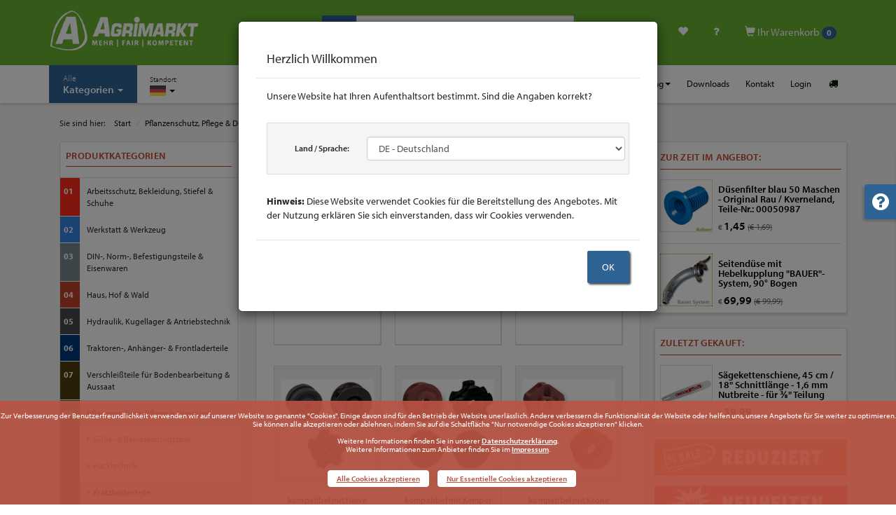

--- FILE ---
content_type: text/html; charset=UTF-8
request_url: https://www.agrimarkt.info/shop_liste.html?kat=636&name=Nusskettenr%C3%A4der
body_size: 44977
content:
<!DOCTYPE html>
<html lang="de" id="top">
    <head>
        <meta charset="utf-8">
        <meta http-equiv="X-UA-Compatible" content="IE=edge">
        <meta name="viewport" content="width=device-width, initial-scale=1">

        <link rel="alternate" hreflang="de-AT" href="https://www.agrimarkt.at/" />
		<link rel="alternate" hreflang="de-DE" href="https://www.agrimarkt.info/" />
		<link rel="alternate" hreflang="x-default" href="https://www.agrimarkt.info/" />
		
		<title>Artikel in: Pflanzenschutz, Pflege & Düngung / Kratzbodenteile / Nusskettenräder & Umlenkrollen | Agrimarkt Versand GmbH</title>

		<meta name="description" content="Agrimarkt Onlineshop - Artikel aus der Artikelgruppe: Pflanzenschutz, Pflege & Düngung / Kratzbodenteile / Nusskettenräder & Umlenkrollen" />
		<meta name="keywords" content="Agrimarkt, Onlineshop, Nusskettenräder & Umlenkrollen, Pflanzenschutz, Pflege & Düngung, Kratzbodenteile" />
		<meta name="author" content="Agrimarkt Versand GmbH" />
		<meta name="publisher" content="Agrimarkt Versand GmbH" />
		<meta name="copyright" content="Agrimarkt Versand GmbH" />
		<meta name="content-Language" content="de" />
		<meta name="language" content="de" />
		<meta name="robots" content="ALL" />
		<meta name="revisit-after" content="1 month" />
		<meta name="page-topic" content="Agrimarkt Versand GmbH Onlineshop - Alles rund um Haus und Hof - Zu unschlagbaren Preisen mit Top-Service und Beratung!" />
		<meta name="google-site-verification" content="qslz89GDSW7_I9m7oA3K_-Ay-g4gJgqiRyjI02KmxQs" />
		<meta http-equiv="imagetoolbar" content="no" />


        <!-- Favicon -->
        <link rel="shortcut icon" href="images/favicon.png" type="image/png" />
        <link rel="icon" href="images/favicon.png" type="image/png" />

        <!-- START Styles -->
        <link href="lib/bootstrap/css/bootstrap.min.css?v=31" rel="stylesheet" />
        <link href="lib/fonts/fontawesome/css/font-awesome.min.css?v=32" rel="stylesheet" />

		<!-- Standardschrift 2020-07: Adobe Font Myriad Pro -->
		<link rel="stylesheet" href="https://use.typekit.net/cut5xlw.css?v=32">

        <!-- Plugin Styles -->
        <link href="lib/mmenu/dist/core/css/jquery.mmenu.all.css" rel="stylesheet" />
        <link href="lib/swiper/css/swiper.min.css" rel="stylesheet" />

        <!-- Custom Styles -->
		<link href="lib/css/agrisymbol.css?v=32" rel="stylesheet" />
        <link href="lib/css/style.css?v=46" rel="stylesheet" />
        <link href="lib/css/style_rel.css?v=32" rel="stylesheet" />
        <link href="lib/css/style_customer.css?v=32" rel="stylesheet" />
        <link href="lib/css/print.css" rel="stylesheet" media="print" />
        <!-- END Styles -->
    </head>



    <body>
		<!-- Btn-toTop -->
		<a href="#top" class="btn-top smooth" title="nach oben"><i class="icon-angle-double-up"></i></a>

        <div class="main-wrapper">
            <!-- START: Top bar incl. Main Navigation (Desktop) -->
            <div class="header">
                <div class="pinit">
                    <div class="leadin">
                        <div class="container">
                            <div class="row">
                                <div class="col-sm-12 col-md-4">
                                    <a href="index.html?" class="brand" title="Agrimarkt Versand GmbH">
                                        <img src="lib/images/brand_2025.png" alt="Agrimarkt Logo" title="Agrimarkt Versand GmbH" class="img-responsive" />
                                    </a>
                                </div>
                                <div class="col-sm-12 col-md-4">
                                    <form action="shop_suche.html" method="GET" name="form_search1">
                                        <div class="input-group">
                                            <span class="input-group-btn">
                                                <button class="btn btn-default" type="submit"><span class="glyphicon glyphicon-search" aria-hidden="true"></span></button>
                                            </span>
                                            <input type="text" name="suche" id="suche" class="form-control" placeholder="Suche nach Artikel, Bestell- oder Referenznummer..." aria-describedby="Detailsuche" autofocus>
                                        </div><!-- /.input-group -->
                                    </form>
                                </div>
								<div class="hidden-xs hidden-sm col-md-4 icons">
									<ul>
										<li class="hidden-xs hidden-sm">
											<a href="compare.html?" role="button" title="Artikel vergleichen"><i class="icon-docs"></i></a>
										</li>
										<li class="hidden-xs hidden-sm">
											<a href="wunschliste.html?" role="button" title="Meine Wunschliste anzeigen"><span class="glyphicon glyphicon-heart" aria-hidden="true"></span></a>
										</li>

										<li class="hidden-xs hidden-sm">
											<a href="bestellstatus.html?" role="button" title="Wo ist meine Bestellung?"><i class="icon-help"></i></a>
										</li>

										<li class="dropdown cart hidden-xs hidden-sm">
											<a class="dropdown-toggle" role="button" href="warenkorb.html?"><span class="glyphicon glyphicon-shopping-cart" aria-hidden="true"></span> Ihr Warenkorb <span class="badge">0</span></a>
																						<div class="popover top">
												<div class="arrow"></div>
												<div class="popover-content">
													<p><a class="discount" href="#"></a></p>
												</div>
											</div><!-- /.popover bottom -->
											<!-- Cart dropdown (Quick-View) -->
											<ul class="dropdown-menu quick-cart hidden-xs hidden-sm">
												<li>
													<table class="table">
														<tbody>
															<tr>
																<td><b>0</b> Artikel</td>
																<td class="text-right"><span class="amount">0,00</span></td>
															</tr>
																													</tbody>
													</table>
												</li>
											</ul><!-- /END Cart dropdown (Quick-View) -->
										</li><!-- /.cart -->
									</ul>
								</div><!-- /.col-sm-3.icons -->
                            </div>
                        </div><!-- /.container -->
                    </div><!-- /.leadin -->

                    <div class="nav-main">
                        <div class="container">
                            <ul class="btn-mnav visible-xs visible-sm">
                                <li><a class="btn-nav" href="#"><span class="glyphicon glyphicon-menu-hamburger"></span> <span>Navigation</span></a></li>
                            </ul>
                            <ul class="cart_mobile visible-xs visible-sm">
								<li class="morebtn"><a role="button" href="compare.html?"><i class="icon-docs"></i></a></li>
								<li class="morebtn"><a role="button" href="wunschliste.html?"><span class="glyphicon glyphicon-heart" aria-hidden="true"></span></a></li>
								<li class="morebtn"><a role="button" href="bestellstatus.html?"><i class="icon-help"></i></a></li>
								<li><a role="button" href="warenkorb.html?"><span class="glyphicon glyphicon-shopping-cart" aria-hidden="true"></span> <span class="badge">0</span></a></li>
                            </ul>
                            <ul class="main left">
                                <li class="visible-xs visible-sm text-center"><a href="#" data-toggle="modal" data-target="#modal-location" class="btn_location">Standort Deutschland</a></li>
								<li class="headline visible-xs visible-sm">Hauptmenu</li>
                                <li class="dropdown sortiment">
                                    <a href="#" class="dropdown-toggle kat" data-toggle="dropdown" role="button" aria-haspopup="true" aria-expanded="false"><span class="small hidden-xs hidden-sm">Alle</span><br class="hidden-xs hidden-sm" />Kategorien <span class="caret"></span></a>
                                    <ul class="dropdown-menu">
<li class="dropdown-submenu"><a href="shop_liste.html?kat=1&name=Arbeitsschutz%2C+Bekleidung%2C+Stiefel+%26+Schuhe"><span style='color:#ff2a1b; font-weight:bold; font-size: 1em;'>01</span> | <span>Arbeitsschutz, Bekleidung, Stiefel & Schuhe</span></a><ul class="dropdown-menu"><li class="dropdown-submenu"><a href="shop_liste.html?kat=12&name=Arbeitsbekleidung"><span>Arbeitsbekleidung</span></a><ul class="dropdown-menu"><li><a href="shop_liste.html?kat=22&name=Bundeswehrbekleidung"><span>Bundeswehrbekleidung</span></a></li><li><a href="shop_liste.html?kat=14&name=Hosen"><span>Hosen</span></a></li><li class="dropdown-submenu"><a href="shop_liste.html?kat=19&name=Jacken+%26+Westen"><span>Jacken & Westen</span></a><ul class="dropdown-menu"><li><a href="shop_liste.html?kat=96506472&name=Jacken"><span>Jacken</span></a></li><li><a href="shop_liste.html?kat=96506473&name=Westen"><span>Westen</span></a></li></ul></li><li class="dropdown-submenu"><a href="shop_liste.html?kat=96506207&name=K%C3%BCbler+Arbeitsbekleidung"><span>Kübler Arbeitsbekleidung</span></a><ul class="dropdown-menu"><li><a href="shop_liste.html?kat=96506476&name=Forstbekleidung"><span>Forstbekleidung</span></a></li><li><a href="shop_liste.html?kat=96506474&name=Hosen"><span>Hosen</span></a></li><li><a href="shop_liste.html?kat=96506475&name=Jacken+%26+Pullover"><span>Jacken & Pullover</span></a></li></ul></li><li><a href="shop_liste.html?kat=96506198&name=Overalls"><span>Overalls</span></a></li><li><a href="shop_liste.html?kat=24&name=Pullover+%26+Shirts"><span>Pullover & Shirts</span></a></li><li><a href="shop_liste.html?kat=13&name=Sch%C3%BCrzen+%26+M%C3%A4ntel"><span>Schürzen & Mäntel</span></a></li></ul></li><li><a href="shop_liste.html?kat=96505564&name=Artikel+gem.+BVL-Richtlinie"><span>Artikel gem. BVL-Richtlinie</span></a></li><li><a href="shop_liste.html?kat=28&name=Atemschutzmasken"><span>Atemschutzmasken</span></a></li><li><a href="shop_liste.html?kat=30&name=Augen-+%26+Kopfschutz"><span>Augen- & Kopfschutz</span></a></li><li><a href="shop_liste.html?kat=16&name=Forstarbeit+%28mit+und+ohne+Schnittschutz%29"><span>Forstarbeit (mit und ohne Schnittschutz)</span></a></li><li><a href="shop_liste.html?kat=29&name=Geh%C3%B6rschutz"><span>Gehörschutz</span></a></li><li class="dropdown-submenu"><a href="shop_liste.html?kat=96504424&name=Gummi-%2FPU-%2Fsonstige+Stiefel"><span>Gummi-/PU-/sonstige Stiefel</span></a><ul class="dropdown-menu"><li><a href="shop_liste.html?kat=10&name=Gummistiefel+%26+Clogs"><span>Gummistiefel & Clogs</span></a></li><li class="dropdown-submenu"><a href="shop_liste.html?kat=11&name=Sicherheitsgummistiefel"><span>Sicherheitsgummistiefel</span></a><ul class="dropdown-menu"><li><a href="shop_liste.html?kat=96505310&name=Bekina-Stiefel"><span>Bekina-Stiefel</span></a></li><li><a href="shop_liste.html?kat=96505311&name=Dunlop-Stiefel"><span>Dunlop-Stiefel</span></a></li><li><a href="shop_liste.html?kat=96505687&name=Nora-Stiefel"><span>Nora-Stiefel</span></a></li></ul></li><li><a href="shop_liste.html?kat=96505781&name=Stiefelreiniger+%26+Co."><span>Stiefelreiniger & Co.</span></a></li></ul></li><li class="dropdown-submenu"><a href="shop_liste.html?kat=2&name=Handschuhe+%26+M%C3%BCtzen+"><span>Handschuhe & Mützen </span></a><ul class="dropdown-menu"><li class="dropdown-submenu"><a href="shop_liste.html?kat=96506477&name=Arbeitshandschuhe"><span>Arbeitshandschuhe</span></a><ul class="dropdown-menu"><li><a href="shop_liste.html?kat=96505713&name=Rindsleder"><span>Rindsleder</span></a></li><li><a href="shop_liste.html?kat=96505708&name=Schutzhandschuhe"><span>Schutzhandschuhe</span></a></li><li><a href="shop_liste.html?kat=3&name=Standard"><span>Standard</span></a></li><li><a href="shop_liste.html?kat=96505711&name=Towa"><span>Towa</span></a></li><li><a href="shop_liste.html?kat=96505710&name=Winter+%2F+Thermo"><span>Winter / Thermo</span></a></li></ul></li><li><a href="shop_liste.html?kat=96505712&name=Einweghandschuhe+%26+Zubeh%C3%B6r"><span>Einweghandschuhe & Zubehör</span></a></li><li><a href="shop_liste.html?kat=4&name=Fleece-+%26+Kinderhandschuhe"><span>Fleece- & Kinderhandschuhe</span></a></li><li><a href="shop_liste.html?kat=5&name=M%C3%BCtzen"><span>Mützen</span></a></li></ul></li><li><a href="shop_liste.html?kat=17&name=Regenbekleidung+"><span>Regenbekleidung </span></a></li><li class="dropdown-submenu"><a href="shop_liste.html?kat=6&name=Sicherheitsschuhe+%26+-stiefel"><span>Sicherheitsschuhe & -stiefel</span></a><ul class="dropdown-menu"><li><a href="shop_liste.html?kat=8&name=Halbschuhe"><span>Halbschuhe</span></a></li><li><a href="shop_liste.html?kat=7&name=Sicherheitsstiefel"><span>Sicherheitsstiefel</span></a></li><li><a href="shop_liste.html?kat=96506479&name=Winterstiefel"><span>Winterstiefel</span></a></li></ul></li><li class="dropdown-submenu"><a href="shop_liste.html?kat=9&name=Socken%2C+Einlegesohlen%2C+Sonstiges"><span>Socken, Einlegesohlen, Sonstiges</span></a><ul class="dropdown-menu"><li><a href="shop_liste.html?kat=96506200&name=Einlegesohlen"><span>Einlegesohlen</span></a></li><li><a href="shop_liste.html?kat=96506199&name=Socken"><span>Socken</span></a></li><li><a href="shop_liste.html?kat=96506201&name=Sonstiges"><span>Sonstiges</span></a></li></ul></li><li><a href="shop_liste.html?kat=96506700&name=Verbandsmaterial+%26+-k%C3%A4sten"><span>Verbandsmaterial & -kästen</span></a></li></ul></li><li class="dropdown-submenu"><a href="shop_liste.html?kat=180&name=Werkstatt+%26+Werkzeug"><span style='color:#3383E2; font-weight:bold; font-size: 1em;'>02</span> | <span>Werkstatt & Werkzeug</span></a><ul class="dropdown-menu"><li class="dropdown-submenu"><a href="shop_liste.html?kat=96505748&name=Diesel-%2C+AdBlue-%2C+%C3%96l-Pumpen+%26+Zubeh%C3%B6r"><span>Diesel-, AdBlue-, Öl-Pumpen & Zubehör</span></a><ul class="dropdown-menu"><li class="dropdown-submenu"><a href="shop_liste.html?kat=165&name=%C3%96lf%C3%B6rderpumpen+%26+Zubeh%C3%B6r"><span>Ölförderpumpen & Zubehör</span></a><ul class="dropdown-menu"><li><a href="shop_liste.html?kat=96504661&name=Piusi+%C3%96lf%C3%B6rderpumpe+Viscotroll"><span>Piusi Ölförderpumpe Viscotroll</span></a></li><li><a href="shop_liste.html?kat=96504659&name=Piusi+Frisch%C3%B6lversorgungssystem+P3.5+940+%26+Zubeh%C3%B6r"><span>Piusi Frischölversorgungssystem P3.5 940 & Zubehör</span></a></li><li><a href="shop_liste.html?kat=96504660&name=Piusi+Vacubox+230+V+%26+Zubeh%C3%B6r"><span>Piusi Vacubox 230 V & Zubehör</span></a></li></ul></li><li class="dropdown-submenu"><a href="shop_liste.html?kat=174&name=Diesel-%2C+AdBlue-Pumpen+%26+Zubeh%C3%B6r"><span>Diesel-, AdBlue-Pumpen & Zubehör</span></a><ul class="dropdown-menu"><li><a href="shop_liste.html?kat=175&name=Dieselpumpen"><span>Dieselpumpen</span></a></li><li><a href="shop_liste.html?kat=96504662&name=Piusi+Dieselzapfs%C3%A4ule+Cube+70MC+%26+Zubeh%C3%B6r"><span>Piusi Dieselzapfsäule Cube 70MC & Zubehör</span></a></li><li><a href="shop_liste.html?kat=176&name=Dieseltanksysteme"><span>Dieseltanksysteme</span></a></li><li><a href="shop_liste.html?kat=96504645&name=Zapfpistolen%2C+Abgabeschl%C3%A4uche+%26+Zubeh%C3%B6r"><span>Zapfpistolen, Abgabeschläuche & Zubehör</span></a></li><li><a href="shop_liste.html?kat=178&name=allgemeines+Zubeh%C3%B6r"><span>allgemeines Zubehör</span></a></li><li><a href="shop_liste.html?kat=177&name=AdBlue"><span>AdBlue</span></a></li></ul></li></ul></li><li class="dropdown-submenu"><a href="shop_liste.html?kat=245&name=Werkzeug"><span>Werkzeug</span></a><ul class="dropdown-menu"><li class="dropdown-submenu"><a href="shop_liste.html?kat=249&name=H%C3%A4mmer%2C+Nageleisen+%26+Brechstangen"><span>Hämmer, Nageleisen & Brechstangen</span></a><ul class="dropdown-menu"><li><a href="shop_liste.html?kat=253&name=Gummi-%2C+Latt-+%26+sonstige+H%C3%A4mmer"><span>Gummi-, Latt- & sonstige Hämmer</span></a></li><li><a href="shop_liste.html?kat=255&name=Nageleisen+%26+Brechstangen"><span>Nageleisen & Brechstangen</span></a></li><li><a href="shop_liste.html?kat=250&name=Schlosserh%C3%A4mmer"><span>Schlosserhämmer</span></a></li><li><a href="shop_liste.html?kat=254&name=Stiele"><span>Stiele</span></a></li><li><a href="shop_liste.html?kat=252&name=Vorschlagh%C3%A4mmer+%26+F%C3%A4ustel"><span>Vorschlaghämmer & Fäustel</span></a></li></ul></li><li class="dropdown-submenu"><a href="shop_liste.html?kat=278&name=Holzbearbeitung+%26+Zimmermannsbedarf"><span>Holzbearbeitung & Zimmermannsbedarf</span></a><ul class="dropdown-menu"><li><a href="shop_liste.html?kat=279&name=S%C3%A4gen%2C+Raspeln+%26+Zubeh%C3%B6r"><span>Sägen, Raspeln & Zubehör</span></a></li><li><a href="shop_liste.html?kat=280&name=Zimmermannsbedarf"><span>Zimmermannsbedarf</span></a></li></ul></li><li class="dropdown-submenu"><a href="shop_liste.html?kat=267&name=Knarren%2C+N%C3%BCsse%2C+Garnituren%2C+Drehmomentschl%C3%BCssel"><span>Knarren, Nüsse, Garnituren, Drehmomentschlüssel</span></a><ul class="dropdown-menu"><li><a href="shop_liste.html?kat=271&name=1%26%2334%3B+Knarren%2C+N%C3%BCsse+%26+Zubeh%C3%B6r"><span>1&#34; Knarren, Nüsse & Zubehör</span></a></li><li><a href="shop_liste.html?kat=269&name=1%2F2%26%2334%3B+Knarren%2C+N%C3%BCsse+%26+Zubeh%C3%B6r"><span>1/2&#34; Knarren, Nüsse & Zubehör</span></a></li><li><a href="shop_liste.html?kat=268&name=1%2F4%26%2334%3B+Knarren%2C+N%C3%BCsse+%26+Zubeh%C3%B6r"><span>1/4&#34; Knarren, Nüsse & Zubehör</span></a></li><li><a href="shop_liste.html?kat=270&name=3%2F4%26%2334%3B+Knarren%2C+N%C3%BCsse+%26+Zubeh%C3%B6r"><span>3/4&#34; Knarren, Nüsse & Zubehör</span></a></li><li><a href="shop_liste.html?kat=96504623&name=Adapter%2C+%C3%9Cbergangsteile+%26+Sonstiges"><span>Adapter, Übergangsteile & Sonstiges</span></a></li><li><a href="shop_liste.html?kat=96505959&name=Drehmomentschl%C3%BCssel"><span>Drehmomentschlüssel</span></a></li><li><a href="shop_liste.html?kat=274&name=Profi-Steckschl%C3%BCssel-Garnituren"><span>Profi-Steckschlüssel-Garnituren</span></a></li><li><a href="shop_liste.html?kat=96505583&name=Steckschl%C3%BCssel-Garnituren"><span>Steckschlüssel-Garnituren</span></a></li></ul></li><li class="dropdown-submenu"><a href="shop_liste.html?kat=258&name=Metallbearbeitung+%28S%C3%A4gen%2C+B%C3%BCrsten%2C+Nieten%2C+Feilen%2C+Sonstiges%29"><span>Metallbearbeitung (Sägen, Bürsten, Nieten, Feilen, Sonstiges)</span></a><ul class="dropdown-menu"><li><a href="shop_liste.html?kat=257&name=Feilen%2C+B%C3%BCrsten%2C+S%C3%A4gen"><span>Feilen, Bürsten, Sägen</span></a></li><li><a href="shop_liste.html?kat=259&name=Gewindebohrer+%26+-s%C3%A4tze%2C+Windeisen"><span>Gewindebohrer & -sätze, Windeisen</span></a></li><li><a href="shop_liste.html?kat=96504619&name=Kombi-Gewindeschneidersortimente"><span>Kombi-Gewindeschneidersortimente</span></a></li><li><a href="shop_liste.html?kat=256&name=Nietenzieher%2C+Splintentreiber+%26+Co."><span>Nietenzieher, Splintentreiber & Co.</span></a></li><li><a href="shop_liste.html?kat=246&name=Nietzangen+%26+Blindnieten"><span>Nietzangen & Blindnieten</span></a></li><li><a href="shop_liste.html?kat=260&name=Schneideisen+%26+-halter"><span>Schneideisen & -halter</span></a></li><li><a href="shop_liste.html?kat=261&name=sonstige+Werkzeuge+%26+Hilfen"><span>sonstige Werkzeuge & Hilfen</span></a></li></ul></li><li class="dropdown-submenu"><a href="shop_liste.html?kat=96504605&name=Schl%C3%BCssel+%28Gabel-%2C+Ring-%2C+Maul-%2C+Ratschen-%2C+Stift-+%26+weitere%29"><span>Schlüssel (Gabel-, Ring-, Maul-, Ratschen-, Stift- & weitere)</span></a><ul class="dropdown-menu"><li><a href="shop_liste.html?kat=266&name=Radmuttern-+%26+Aufsteckgabelschl%C3%BCssel"><span>Radmuttern- & Aufsteckgabelschlüssel</span></a></li><li><a href="shop_liste.html?kat=265&name=Rollgabel-%2C+Z%C3%BCndkerzen-%2C+sonstige+Schl%C3%BCssel"><span>Rollgabel-, Zündkerzen-, sonstige Schlüssel</span></a></li><li class="dropdown-submenu"><a href="shop_liste.html?kat=264&name=Schraubenschl%C3%BCssel"><span>Schraubenschlüssel</span></a></li><li><a href="shop_liste.html?kat=272&name=Stiftschl%C3%BCssel+%26+-s%C3%A4tze%2C+Quergriffwerkzeuge"><span>Stiftschlüssel & -sätze, Quergriffwerkzeuge</span></a></li><li><a href="shop_liste.html?kat=96504615&name=WGB+Schl%C3%BCssels%C3%A4tze"><span>WGB Schlüsselsätze</span></a></li></ul></li><li class="dropdown-submenu"><a href="shop_liste.html?kat=247&name=Schraubendreher+%28Standard%2C+VDE%2C+T-Griff%2C+Spezial%2C+u.m.%29"><span>Schraubendreher (Standard, VDE, T-Griff, Spezial, u.m.)</span></a><ul class="dropdown-menu"><li><a href="shop_liste.html?kat=96504624&name=Standard%2C+durchgehende+Klinge%2C+S%C3%A4tze"><span>Standard, durchgehende Klinge, Sätze</span></a></li><li><a href="shop_liste.html?kat=96504625&name=VDE-%2C+Vergaser-%2C+Spezialschraubendreher%2C+S%C3%A4tze"><span>VDE-, Vergaser-, Spezialschraubendreher, Sätze</span></a></li></ul></li><li class="dropdown-submenu"><a href="shop_liste.html?kat=248&name=Schraubzwingen+%26+Abzieher"><span>Schraubzwingen & Abzieher</span></a><ul class="dropdown-menu"><li><a href="shop_liste.html?kat=273&name=Abzieher"><span>Abzieher</span></a></li><li><a href="shop_liste.html?kat=96504606&name=Schraubzwingen"><span>Schraubzwingen</span></a></li></ul></li><li><a href="shop_liste.html?kat=96504209&name=Sonstiges+Werkzeug"><span>Sonstiges Werkzeug</span></a></li><li class="dropdown-submenu"><a href="shop_liste.html?kat=262&name=Zangen+%26+Scheren"><span>Zangen & Scheren</span></a><ul class="dropdown-menu"><li><a href="shop_liste.html?kat=96504613&name=3-Komponenten+Zangen+%28NWS%29"><span>3-Komponenten Zangen (NWS)</span></a></li><li><a href="shop_liste.html?kat=96504609&name=Blech-+%26+Kombischeren"><span>Blech- & Kombischeren</span></a></li><li><a href="shop_liste.html?kat=96504611&name=Bolzenschneider%2C+Vornschneider%2C+Kneifzangen"><span>Bolzenschneider, Vornschneider, Kneifzangen</span></a></li><li><a href="shop_liste.html?kat=96504612&name=Crimpen%2C+Abisolieren+%26+Co."><span>Crimpen, Abisolieren & Co.</span></a></li><li><a href="shop_liste.html?kat=96504614&name=Sonstige+Zangen%2C+Seegeringzangen"><span>Sonstige Zangen, Seegeringzangen</span></a></li><li><a href="shop_liste.html?kat=96504608&name=VDE-Zangen"><span>VDE-Zangen</span></a></li><li><a href="shop_liste.html?kat=96504610&name=Wasserpumpenzangen"><span>Wasserpumpenzangen</span></a></li></ul></li></ul></li><li class="dropdown-submenu"><a href="shop_liste.html?kat=214&name=Bohren%2C+Bits%2C+Mei%C3%9Fel%2C+Gewindeschneider+%26+Co."><span>Bohren, Bits, Meißel, Gewindeschneider & Co.</span></a><ul class="dropdown-menu"><li class="dropdown-submenu"><a href="shop_liste.html?kat=215&name=Bits%2C+Bithalter+%26+-s%C3%A4tze"><span>Bits, Bithalter & -sätze</span></a><ul class="dropdown-menu"><li><a href="shop_liste.html?kat=96504621&name=Bits+%26+Bithalter"><span>Bits & Bithalter</span></a></li><li><a href="shop_liste.html?kat=96504622&name=Bits%C3%A4tze"><span>Bitsätze</span></a></li></ul></li><li><a href="shop_liste.html?kat=96504206&name=Bohrmaschinen%2C+-futter+%26+-schl%C3%BCssel"><span>Bohrmaschinen, -futter & -schlüssel</span></a></li><li class="dropdown-submenu"><a href="shop_liste.html?kat=96504207&name=Gewindebohrer%2C+Schneideisen+%26+Zubeh%C3%B6r"><span>Gewindebohrer, Schneideisen & Zubehör</span></a><ul class="dropdown-menu"><li><a href="shop_liste.html?kat=96504604&name=Gewindebohrer+%26+-s%C3%A4tze%2C+Windeisen"><span>Gewindebohrer & -sätze, Windeisen</span></a></li><li><a href="shop_liste.html?kat=96504603&name=Kombi-Gewindeschneidersortimente"><span>Kombi-Gewindeschneidersortimente</span></a></li><li><a href="shop_liste.html?kat=96504208&name=Schneideisen+%26+-halter"><span>Schneideisen & -halter</span></a></li></ul></li><li><a href="shop_liste.html?kat=218&name=Holzbohrer%2C+Fr%C3%A4ser%2C+Lochs%C3%A4gen"><span>Holzbohrer, Fräser, Lochsägen</span></a></li><li><a href="shop_liste.html?kat=96505741&name=Mehrzweckbohrer"><span>Mehrzweckbohrer</span></a></li><li class="dropdown-submenu"><a href="shop_liste.html?kat=220&name=Metall-+%26+Blechsch%C3%A4lbohrer%2C+Kegelsenker"><span>Metall- & Blechschälbohrer, Kegelsenker</span></a><ul class="dropdown-menu"><li><a href="shop_liste.html?kat=96504584&name=Bohrer"><span>Bohrer</span></a></li><li><a href="shop_liste.html?kat=96504585&name=Bohrerkassetten+%26+-sortimente"><span>Bohrerkassetten & -sortimente</span></a></li></ul></li><li class="dropdown-submenu"><a href="shop_liste.html?kat=222&name=MK-Bohrer%2C+Zubeh%C3%B6r+f%C3%BCr+S%C3%A4ulenbohrmaschinen"><span>MK-Bohrer, Zubehör für Säulenbohrmaschinen</span></a><ul class="dropdown-menu"><li><a href="shop_liste.html?kat=96504583&name=MK-Bohrer+%26+-Reduzierungen"><span>MK-Bohrer & -Reduzierungen</span></a></li><li><a href="shop_liste.html?kat=223&name=Zubeh%C3%B6r+f%C3%BCr+St%C3%A4nderbohrmaschinen"><span>Zubehör für Ständerbohrmaschinen</span></a></li></ul></li><li><a href="shop_liste.html?kat=217&name=SDS-max%3A+Bohrer+%26+Mei%C3%9Fel"><span>SDS-max: Bohrer & Meißel</span></a></li><li><a href="shop_liste.html?kat=216&name=SDS-plus%3A+Bohrer%2C+Mei%C3%9Fel%2C+Sonstiges"><span>SDS-plus: Bohrer, Meißel, Sonstiges</span></a></li><li><a href="shop_liste.html?kat=221&name=Steinbohrer"><span>Steinbohrer</span></a></li></ul></li><li class="dropdown-submenu"><a href="shop_liste.html?kat=224&name=Trennen%2C+S%C3%A4gen+%26+Schleifen"><span>Trennen, Sägen & Schleifen</span></a><ul class="dropdown-menu"><li><a href="shop_liste.html?kat=225&name=B%C3%BCrsten%2C+Schleif-+%26+Fr%C3%A4sstifte+f%C3%BCr+Metall"><span>Bürsten, Schleif- & Frässtifte für Metall</span></a></li><li><a href="shop_liste.html?kat=229&name=Diamanttrennscheiben"><span>Diamanttrennscheiben</span></a></li><li><a href="shop_liste.html?kat=232&name=S%C3%A4bels%C3%A4gebl%C3%A4tter"><span>Säbelsägeblätter</span></a></li><li><a href="shop_liste.html?kat=227&name=Schleif-%2C+Polier-%2C+Fiber-+%26+F%C3%A4cherscheiben"><span>Schleif-, Polier-, Fiber- & Fächerscheiben</span></a></li><li><a href="shop_liste.html?kat=228&name=Schleifpapier+%26+-gewebe"><span>Schleifpapier & -gewebe</span></a></li><li><a href="shop_liste.html?kat=230&name=Stichs%C3%A4gebl%C3%A4tter"><span>Stichsägeblätter</span></a></li><li><a href="shop_liste.html?kat=226&name=Trennscheiben"><span>Trennscheiben</span></a></li><li><a href="shop_liste.html?kat=199&name=Winkelschleifer+%26+Zubeh%C3%B6r"><span>Winkelschleifer & Zubehör</span></a></li></ul></li><li class="dropdown-submenu"><a href="shop_liste.html?kat=239&name=Werkstatt"><span>Werkstatt</span></a><ul class="dropdown-menu"><li><a href="shop_liste.html?kat=96504573&name=Cuttermesser+%26+Ersatzklingen"><span>Cuttermesser & Ersatzklingen</span></a></li><li class="dropdown-submenu"><a href="shop_liste.html?kat=163&name=Kanister%2C+Trichter%2C+Bindemittel+%26+mehr"><span>Kanister, Trichter, Bindemittel & mehr</span></a><ul class="dropdown-menu"><li><a href="shop_liste.html?kat=164&name=Auffangbeh%C3%A4ltnisse"><span>Auffangbehältnisse</span></a></li><li><a href="shop_liste.html?kat=167&name=%C3%96lbindemittel%2C+Putzpapier+%26+Co."><span>Ölbindemittel, Putzpapier & Co.</span></a></li><li><a href="shop_liste.html?kat=166&name=%C3%96lkannen+%26+Trichter+"><span>Ölkannen & Trichter </span></a></li><li><a href="shop_liste.html?kat=96504731&name=Kanister"><span>Kanister</span></a></li></ul></li><li><a href="shop_liste.html?kat=96504574&name=Klebe-+%26+Isolierb%C3%A4nder"><span>Klebe- & Isolierbänder</span></a></li><li><a href="shop_liste.html?kat=96504579&name=Kleben%2C+L%C3%B6ten%2C+Kabelbinder"><span>Kleben, Löten, Kabelbinder</span></a></li><li><a href="shop_liste.html?kat=96504576&name=Lacke%2C+H%C3%A4rter%2C+Verd%C3%BCnner%2C+Pinsel+etc."><span>Lacke, Härter, Verdünner, Pinsel etc.</span></a></li><li class="dropdown-submenu"><a href="shop_liste.html?kat=96504572&name=Leuchten+%26+Taschenlampen"><span>Leuchten & Taschenlampen</span></a><ul class="dropdown-menu"><li><a href="shop_liste.html?kat=96506580&name=Stirnlampen"><span>Stirnlampen</span></a></li><li><a href="shop_liste.html?kat=96506581&name=Strahler+%26+Scheinwerfer"><span>Strahler & Scheinwerfer</span></a></li><li><a href="shop_liste.html?kat=96506582&name=Taschenlampen"><span>Taschenlampen</span></a></li></ul></li><li><a href="shop_liste.html?kat=96504575&name=Markieren%2C+Kennzeichnen%2C+Beschriften"><span>Markieren, Kennzeichnen, Beschriften</span></a></li><li><a href="shop_liste.html?kat=96504577&name=Messen%2C+Vermessen%2C+Absperren"><span>Messen, Vermessen, Absperren</span></a></li><li><a href="shop_liste.html?kat=241&name=Ordnungssysteme"><span>Ordnungssysteme</span></a></li><li><a href="shop_liste.html?kat=244&name=Schraubst%C3%B6cke"><span>Schraubstöcke</span></a></li><li><a href="shop_liste.html?kat=242&name=Werkstattwagen%2C+Werkzeugkisten+%26+Sonstiges"><span>Werkstattwagen, Werkzeugkisten & Sonstiges</span></a></li></ul></li><li class="dropdown-submenu"><a href="shop_liste.html?kat=96504569&name=Sprays%2C+Schmierstoffe+%26+technische+Produkte"><span>Sprays, Schmierstoffe & technische Produkte</span></a><ul class="dropdown-menu"><li class="dropdown-submenu"><a href="shop_liste.html?kat=158&name=%C3%96le"><span>Öle</span></a><ul class="dropdown-menu"><li><a href="shop_liste.html?kat=162&name=Getriebe-+%26+Hydraulik%C3%B6l"><span>Getriebe- & Hydrauliköl</span></a></li><li><a href="shop_liste.html?kat=159&name=Motor%C3%B6le"><span>Motoröle</span></a></li><li><a href="shop_liste.html?kat=160&name=Stou-+%26+Utto-%C3%96le"><span>Stou- & Utto-Öle</span></a></li><li><a href="shop_liste.html?kat=161&name=Zweitakt-+%26+sonstige+%C3%96le"><span>Zweitakt- & sonstige Öle</span></a></li></ul></li><li class="dropdown-submenu"><a href="shop_liste.html?kat=168&name=Fette%2C+Fettpressen+%26+Zubeh%C3%B6r"><span>Fette, Fettpressen & Zubehör</span></a><ul class="dropdown-menu"><li><a href="shop_liste.html?kat=96504720&name=Fetteimer"><span>Fetteimer</span></a></li><li><a href="shop_liste.html?kat=172&name=Fettf%C3%BCllsysteme"><span>Fettfüllsysteme</span></a></li><li class="dropdown-submenu"><a href="shop_liste.html?kat=96504721&name=Fettkartuschen"><span>Fettkartuschen</span></a></li><li class="dropdown-submenu"><a href="shop_liste.html?kat=169&name=Fettpressen"><span>Fettpressen</span></a></li><li><a href="shop_liste.html?kat=96504725&name=Piusi+Druckluftfett-Pumpe+Booster+%26+Zubeh%C3%B6r"><span>Piusi Druckluftfett-Pumpe Booster & Zubehör</span></a></li><li><a href="shop_liste.html?kat=173&name=Schmiernippel%2C+Panzerschl%C3%A4uche+%26+Co."><span>Schmiernippel, Panzerschläuche & Co.</span></a></li></ul></li><li><a href="shop_liste.html?kat=157&name=Frostschutz"><span>Frostschutz</span></a></li><li><a href="shop_liste.html?kat=96505963&name=Kleben+%26+Dichten"><span>Kleben & Dichten</span></a></li><li><a href="shop_liste.html?kat=156&name=Liqui+Moly"><span>Liqui Moly</span></a></li><li><a href="shop_liste.html?kat=96506339&name=Reinigung+%26+Wartung+%28Sprays%2FDosen%29"><span>Reinigung & Wartung (Sprays/Dosen)</span></a></li><li><a href="shop_liste.html?kat=96506338&name=Schmierung+%26+%C3%96lung+%28Sprays%2FDosen%29"><span>Schmierung & Ölung (Sprays/Dosen)</span></a></li><li><a href="shop_liste.html?kat=96506340&name=Sonstiges+%26+Specials+%28Sprays%2FDosen%29"><span>Sonstiges & Specials (Sprays/Dosen)</span></a></li><li><a href="shop_liste.html?kat=96505964&name=Spezialklebeb%C3%A4nder"><span>Spezialklebebänder</span></a></li><li><a href="shop_liste.html?kat=96505962&name=Systemreiniger%2C+Leckstop%2C+K%C3%BChlerdicht"><span>Systemreiniger, Leckstop, Kühlerdicht</span></a></li></ul></li><li class="dropdown-submenu"><a href="shop_liste.html?kat=309&name=Heben+%26+Zurren"><span>Heben & Zurren</span></a><ul class="dropdown-menu"><li><a href="shop_liste.html?kat=312&name=Expanderspanner+%26+Kabelbinder"><span>Expanderspanner & Kabelbinder</span></a></li><li><a href="shop_liste.html?kat=311&name=Hebeb%C3%A4nder+%26+Rundschlingen"><span>Hebebänder & Rundschlingen</span></a></li><li><a href="shop_liste.html?kat=319&name=Hubwagen+%26+Sonstiges"><span>Hubwagen & Sonstiges</span></a></li><li><a href="shop_liste.html?kat=314&name=Ratschenlastspanner%2C+Anschlagketten+%26+Zubeh%C3%B6r"><span>Ratschenlastspanner, Anschlagketten & Zubehör</span></a></li><li><a href="shop_liste.html?kat=316&name=Seil-+%26+Kettenz%C3%BCge%2C+Seilwinden"><span>Seil- & Kettenzüge, Seilwinden</span></a></li><li><a href="shop_liste.html?kat=315&name=Tr%C3%A4gerklemmen+%26+Rollfahrwerke"><span>Trägerklemmen & Rollfahrwerke</span></a></li><li><a href="shop_liste.html?kat=318&name=Wagenheber+%26+Abstellb%C3%B6cke"><span>Wagenheber & Abstellböcke</span></a></li><li class="dropdown-submenu"><a href="shop_liste.html?kat=310&name=Zurrgurte+%26+Zubeh%C3%B6r"><span>Zurrgurte & Zubehör</span></a><ul class="dropdown-menu"><li><a href="shop_liste.html?kat=96506585&name=1-teilig+%26+Automatik"><span>1-teilig & Automatik</span></a></li><li><a href="shop_liste.html?kat=96506586&name=2-teilig"><span>2-teilig</span></a></li><li><a href="shop_liste.html?kat=96506587&name=Zubeh%C3%B6r"><span>Zubehör</span></a></li></ul></li></ul></li><li class="dropdown-submenu"><a href="shop_liste.html?kat=289&name=Druckluftger%C3%A4te+%26+Zubeh%C3%B6r"><span>Druckluftgeräte & Zubehör</span></a><ul class="dropdown-menu"><li class="dropdown-submenu"><a href="shop_liste.html?kat=293&name=Ausblaspistolen+%26+Reifenf%C3%BCller"><span>Ausblaspistolen & Reifenfüller</span></a><ul class="dropdown-menu"><li><a href="shop_liste.html?kat=96506568&name=Ausblaspistolen"><span>Ausblaspistolen</span></a></li><li><a href="shop_liste.html?kat=96506569&name=Reifenf%C3%BCller"><span>Reifenfüller</span></a></li></ul></li><li><a href="shop_liste.html?kat=295&name=Druckluftleitungssystem"><span>Druckluftleitungssystem</span></a></li><li class="dropdown-submenu"><a href="shop_liste.html?kat=292&name=Druckluftwerkzeuge"><span>Druckluftwerkzeuge</span></a><ul class="dropdown-menu"><li><a href="shop_liste.html?kat=96504736&name=Schlagschrauber+%26+Zubeh%C3%B6r"><span>Schlagschrauber & Zubehör</span></a></li><li><a href="shop_liste.html?kat=96504737&name=Sonstiges"><span>Sonstiges</span></a></li></ul></li><li><a href="shop_liste.html?kat=290&name=Kompressoren"><span>Kompressoren</span></a></li><li><a href="shop_liste.html?kat=291&name=Kompressorenersatzteile"><span>Kompressorenersatzteile</span></a></li><li class="dropdown-submenu"><a href="shop_liste.html?kat=294&name=Messingkupplungen%2C+Druckluftschl%C3%A4uche+%26+-trommeln"><span>Messingkupplungen, Druckluftschläuche & -trommeln</span></a><ul class="dropdown-menu"><li><a href="shop_liste.html?kat=96504739&name=Druckluftschl%C3%A4uche+%26+-trommeln"><span>Druckluftschläuche & -trommeln</span></a></li><li><a href="shop_liste.html?kat=96504738&name=Messingkupplungen"><span>Messingkupplungen</span></a></li></ul></li></ul></li><li class="dropdown-submenu"><a href="shop_liste.html?kat=297&name=Schwei%C3%9Fen+%26+Schneiden"><span>Schweißen & Schneiden</span></a><ul class="dropdown-menu"><li class="dropdown-submenu"><a href="shop_liste.html?kat=300&name=Elektrodenschwei%C3%9Fen"><span>Elektrodenschweißen</span></a><ul class="dropdown-menu"><li><a href="shop_liste.html?kat=302&name=Elektroden"><span>Elektroden</span></a></li><li><a href="shop_liste.html?kat=96506572&name=Schutzartikel"><span>Schutzartikel</span></a></li><li><a href="shop_liste.html?kat=301&name=Schwei%C3%9Fger%C3%A4te"><span>Schweißgeräte</span></a></li><li><a href="shop_liste.html?kat=303&name=Zubeh%C3%B6r"><span>Zubehör</span></a></li></ul></li><li><a href="shop_liste.html?kat=298&name=Schneidbrenner+%26+Zubeh%C3%B6r"><span>Schneidbrenner & Zubehör</span></a></li><li class="dropdown-submenu"><a href="shop_liste.html?kat=304&name=Schutzgasschwei%C3%9Fen"><span>Schutzgasschweißen</span></a><ul class="dropdown-menu"><li><a href="shop_liste.html?kat=306&name=Schlauchpakete"><span>Schlauchpakete</span></a></li><li><a href="shop_liste.html?kat=307&name=Schwei%C3%9Fdraht"><span>Schweißdraht</span></a></li><li><a href="shop_liste.html?kat=305&name=Schwei%C3%9Fger%C3%A4te"><span>Schweißgeräte</span></a></li><li><a href="shop_liste.html?kat=308&name=Sonstiges"><span>Sonstiges</span></a></li></ul></li></ul></li><li class="dropdown-submenu"><a href="shop_liste.html?kat=233&name=Batterieladeger%C3%A4te+%26+Starthilfe"><span>Batterieladegeräte & Starthilfe</span></a><ul class="dropdown-menu"><li><a href="shop_liste.html?kat=234&name=Batterieladeger%C3%A4te"><span>Batterieladegeräte</span></a></li><li><a href="shop_liste.html?kat=96504225&name=Sonstiges"><span>Sonstiges</span></a></li><li class="dropdown-submenu"><a href="shop_liste.html?kat=235&name=Starthilfe"><span>Starthilfe</span></a><ul class="dropdown-menu"><li><a href="shop_liste.html?kat=238&name=Sonstiges"><span>Sonstiges</span></a></li><li><a href="shop_liste.html?kat=236&name=Starthilfeger%C3%A4te"><span>Starthilfegeräte</span></a></li><li><a href="shop_liste.html?kat=237&name=Starthilfekabel"><span>Starthilfekabel</span></a></li></ul></li></ul></li></ul></li><li class="dropdown-submenu"><a href="shop_liste.html?kat=87&name=DIN-%2C+Norm-%2C+Befestigungsteile+%26+Eisenwaren"><span style='color:#7a888e; font-weight:bold; font-size: 1em;'>03</span> | <span>DIN-, Norm-, Befestigungsteile & Eisenwaren</span></a><ul class="dropdown-menu"><li class="dropdown-submenu"><a href="shop_liste.html?kat=136&name=D%C3%BCbel%2C+Bolzenanker+%26+Co."><span>Dübel, Bolzenanker & Co.</span></a><ul class="dropdown-menu"><li><a href="shop_liste.html?kat=138&name=Bolzenanker"><span>Bolzenanker</span></a></li><li><a href="shop_liste.html?kat=137&name=D%C3%BCbel"><span>Dübel</span></a></li><li><a href="shop_liste.html?kat=139&name=Zubeh%C3%B6r+%26+Sonstiges"><span>Zubehör & Sonstiges</span></a></li></ul></li><li><a href="shop_liste.html?kat=135&name=Kabelverbinder+%26+Sicherungen"><span>Kabelverbinder & Sicherungen</span></a></li><li class="dropdown-submenu"><a href="shop_liste.html?kat=145&name=Laufschienen%2C+Laufrollen%2C+Zubeh%C3%B6r"><span>Laufschienen, Laufrollen, Zubehör</span></a><ul class="dropdown-menu"><li><a href="shop_liste.html?kat=147&name=Befestigungen"><span>Befestigungen</span></a></li><li><a href="shop_liste.html?kat=150&name=Edelstahlserie"><span>Edelstahlserie</span></a></li><li><a href="shop_liste.html?kat=96505957&name=Laufrollen"><span>Laufrollen</span></a></li><li><a href="shop_liste.html?kat=146&name=Laufschienen"><span>Laufschienen</span></a></li><li><a href="shop_liste.html?kat=148&name=Rollapparate"><span>Rollapparate</span></a></li><li><a href="shop_liste.html?kat=149&name=Sonstiges+Zubeh%C3%B6r"><span>Sonstiges Zubehör</span></a></li></ul></li><li class="dropdown-submenu"><a href="shop_liste.html?kat=106&name=Muttern%2C+Scheiben%2C+Federringe+etc."><span>Muttern, Scheiben, Federringe etc.</span></a><ul class="dropdown-menu"><li><a href="shop_liste.html?kat=108&name=Federringe+%26+U-Scheiben"><span>Federringe & U-Scheiben</span></a></li><li><a href="shop_liste.html?kat=109&name=Kotfl%C3%BCgel-+%26+sonstige+Scheiben"><span>Kotflügel- & sonstige Scheiben</span></a></li><li><a href="shop_liste.html?kat=111&name=Kupferringe"><span>Kupferringe</span></a></li><li><a href="shop_liste.html?kat=107&name=Muttern+%26+Sicherheitsmuttern"><span>Muttern & Sicherheitsmuttern</span></a></li><li><a href="shop_liste.html?kat=96505851&name=Muttern-+%26+Sicherheitsmuttern-Sortimente"><span>Muttern- & Sicherheitsmuttern-Sortimente</span></a></li><li><a href="shop_liste.html?kat=110&name=Seeger-%2C+O-Ringe+%26+sonstige+Scheiben"><span>Seeger-, O-Ringe & sonstige Scheiben</span></a></li></ul></li><li class="dropdown-submenu"><a href="shop_liste.html?kat=112&name=N%C3%A4gel+%26+Eisenwaren"><span>Nägel & Eisenwaren</span></a><ul class="dropdown-menu"><li class="dropdown-submenu"><a href="shop_liste.html?kat=114&name=Eisenwaren"><span>Eisenwaren</span></a><ul class="dropdown-menu"><li><a href="shop_liste.html?kat=115&name=Federstecker"><span>Federstecker</span></a></li><li><a href="shop_liste.html?kat=117&name=Haken"><span>Haken</span></a></li><li><a href="shop_liste.html?kat=116&name=Klappsplinte"><span>Klappsplinte</span></a></li><li><a href="shop_liste.html?kat=121&name=Krallenkeile"><span>Krallenkeile</span></a></li><li><a href="shop_liste.html?kat=123&name=Nackenrohrklammern"><span>Nackenrohrklammern</span></a></li><li><a href="shop_liste.html?kat=124&name=Sch%C3%A4kel"><span>Schäkel</span></a></li><li><a href="shop_liste.html?kat=118&name=Schlauchschellen"><span>Schlauchschellen</span></a></li><li><a href="shop_liste.html?kat=120&name=Schmiernippel"><span>Schmiernippel</span></a></li><li><a href="shop_liste.html?kat=122&name=Verbindungsschellen"><span>Verbindungsschellen</span></a></li><li><a href="shop_liste.html?kat=119&name=Zug-+%26+Druckfedern"><span>Zug- & Druckfedern</span></a></li></ul></li><li><a href="shop_liste.html?kat=113&name=N%C3%A4gel"><span>Nägel</span></a></li></ul></li><li class="dropdown-submenu"><a href="shop_liste.html?kat=132&name=Nieten"><span>Nieten</span></a><ul class="dropdown-menu"><li><a href="shop_liste.html?kat=133&name=Blindnieten"><span>Blindnieten</span></a></li><li><a href="shop_liste.html?kat=134&name=Sonstige+Nieten"><span>Sonstige Nieten</span></a></li></ul></li><li class="dropdown-submenu"><a href="shop_liste.html?kat=92&name=Schrauben%2C+Gewindestangen%2C+Spax+%26+Co."><span>Schrauben, Gewindestangen, Spax & Co.</span></a><ul class="dropdown-menu"><li><a href="shop_liste.html?kat=95&name=Bauschrauben"><span>Bauschrauben</span></a></li><li><a href="shop_liste.html?kat=102&name=B%C3%BCgelschrauben+%26+Laschen"><span>Bügelschrauben & Laschen</span></a></li><li><a href="shop_liste.html?kat=99&name=Fl%C3%BCgelschrauben"><span>Flügelschrauben</span></a></li><li><a href="shop_liste.html?kat=101&name=Gewindestangen+%26+Zubeh%C3%B6r"><span>Gewindestangen & Zubehör</span></a></li><li><a href="shop_liste.html?kat=104&name=Haken+%26+%C3%96sen"><span>Haken & Ösen</span></a></li><li><a href="shop_liste.html?kat=103&name=Holzschrauben"><span>Holzschrauben</span></a></li><li class="dropdown-submenu"><a href="shop_liste.html?kat=93&name=Maschinenschrauben"><span>Maschinenschrauben</span></a><ul class="dropdown-menu"><li class="dropdown-submenu"><a href="shop_liste.html?kat=96&name=Feingewinde%2Fschwarz%2C+G%C3%BCte+10.9%2C+DIN+960%2F961"><span>Feingewinde/schwarz, Güte 10.9, DIN 960/961</span></a></li><li><a href="shop_liste.html?kat=96505849&name=Sonstige"><span>Sonstige</span></a></li><li><a href="shop_liste.html?kat=96505850&name=Sortimente"><span>Sortimente</span></a></li><li><a href="shop_liste.html?kat=96505848&name=Standard%2FEdelstahl%2C+DIN+931%2F933"><span>Standard/Edelstahl, DIN 931/933</span></a></li><li><a href="shop_liste.html?kat=96505846&name=Standard%2Fverzinkt%2C+G%C3%BCte+10.9%2C+DIN+931%2F933"><span>Standard/verzinkt, Güte 10.9, DIN 931/933</span></a></li><li><a href="shop_liste.html?kat=96505845&name=Standard%2Fverzinkt%2C+G%C3%BCte+8.8%2C+DIN+931%2F933"><span>Standard/verzinkt, Güte 8.8, DIN 931/933</span></a></li></ul></li><li><a href="shop_liste.html?kat=100&name=Ringschrauben"><span>Ringschrauben</span></a></li><li><a href="shop_liste.html?kat=94&name=Schlossschrauben"><span>Schlossschrauben</span></a></li><li><a href="shop_liste.html?kat=97&name=Senkschrauben"><span>Senkschrauben</span></a></li><li><a href="shop_liste.html?kat=105&name=Spax-+%26+Edelstahlschrauben"><span>Spax- & Edelstahlschrauben</span></a></li><li><a href="shop_liste.html?kat=98&name=Zylinder-+%26+Halbrundkopfschrauben"><span>Zylinder- & Halbrundkopfschrauben</span></a></li></ul></li><li class="dropdown-submenu"><a href="shop_liste.html?kat=125&name=Seile%2C+Ketten+%26+Zubeh%C3%B6r"><span>Seile, Ketten & Zubehör</span></a><ul class="dropdown-menu"><li><a href="shop_liste.html?kat=127&name=Ketten"><span>Ketten</span></a></li><li><a href="shop_liste.html?kat=126&name=Seile%2C+Kauschen+%26+Zubeh%C3%B6r"><span>Seile, Kauschen & Zubehör</span></a></li><li><a href="shop_liste.html?kat=128&name=Spannschl%C3%B6sser%2C+Notglieder+etc."><span>Spannschlösser, Notglieder etc.</span></a></li></ul></li><li class="dropdown-submenu"><a href="shop_liste.html?kat=88&name=Sortimente"><span>Sortimente</span></a><ul class="dropdown-menu"><li><a href="shop_liste.html?kat=96506319&name=Kleinsortimente"><span>Kleinsortimente</span></a></li><li><a href="shop_liste.html?kat=89&name=Multisortimente"><span>Multisortimente</span></a></li><li><a href="shop_liste.html?kat=91&name=Sonstige+Sortimente"><span>Sonstige Sortimente</span></a></li><li><a href="shop_liste.html?kat=90&name=Stapelsortimente"><span>Stapelsortimente</span></a></li></ul></li><li class="dropdown-submenu"><a href="shop_liste.html?kat=129&name=Splinte+%26+Spannh%C3%BClsen"><span>Splinte & Spannhülsen</span></a><ul class="dropdown-menu"><li><a href="shop_liste.html?kat=131&name=Spannh%C3%BClsen"><span>Spannhülsen</span></a></li><li><a href="shop_liste.html?kat=130&name=Splinte"><span>Splinte</span></a></li></ul></li><li><a href="shop_liste.html?kat=151&name=Tor-+%26+sonstige+Rollen"><span>Tor- & sonstige Rollen</span></a></li><li class="dropdown-submenu"><a href="shop_liste.html?kat=140&name=Winkelverbinder%2C+T%C3%BCr-%2C+Fenster-+%26+Torteile+etc."><span>Winkelverbinder, Tür-, Fenster- & Torteile etc.</span></a><ul class="dropdown-menu"><li><a href="shop_liste.html?kat=142&name=Ladenb%C3%A4nder%2C+Kloben+etc."><span>Ladenbänder, Kloben etc.</span></a></li><li><a href="shop_liste.html?kat=143&name=Schlossriegel%2C+%C3%9Cberfallen+%26+mehr"><span>Schlossriegel, Überfallen & mehr</span></a></li><li><a href="shop_liste.html?kat=144&name=Sonstiges"><span>Sonstiges</span></a></li><li><a href="shop_liste.html?kat=141&name=Winkelverbinder%2C+Lochplatten+%26+Co."><span>Winkelverbinder, Lochplatten & Co.</span></a></li></ul></li><li><a href="shop_liste.html?kat=152&name=Zimmerschiebet%C3%BCrbeschl%C3%A4ge"><span>Zimmerschiebetürbeschläge</span></a></li></ul></li><li class="dropdown-submenu"><a href="shop_liste.html?kat=321&name=Haus%2C+Hof+%26+Wald"><span style='color:#c34229; font-weight:bold; font-size: 1em;'>04</span> | <span>Haus, Hof & Wald</span></a><ul class="dropdown-menu"><li class="dropdown-submenu"><a href="shop_liste.html?kat=403&name=Beleuchtung%2C+Kabel%2C+Elektroinstallation"><span>Beleuchtung, Kabel, Elektroinstallation</span></a><ul class="dropdown-menu"><li><a href="shop_liste.html?kat=408&name=230V+%26+400V+Adapter%2C+Kombidosen%2C+Stromverteiler+"><span>230V & 400V Adapter, Kombidosen, Stromverteiler </span></a></li><li><a href="shop_liste.html?kat=405&name=230V+Stecker%2C+Kupplungen%2C+Kabel+%26+-trommeln"><span>230V Stecker, Kupplungen, Kabel & -trommeln</span></a></li><li><a href="shop_liste.html?kat=406&name=400V+Stecker%2C+Kupplungen%2C+Kabel+%26+-trommeln"><span>400V Stecker, Kupplungen, Kabel & -trommeln</span></a></li><li><a href="shop_liste.html?kat=96506683&name=Arbeitsleuchten"><span>Arbeitsleuchten</span></a></li><li><a href="shop_liste.html?kat=413&name=Arbeitsstrahler"><span>Arbeitsstrahler</span></a></li><li><a href="shop_liste.html?kat=96506667&name=Stirn-+%26+Taschenlampen"><span>Stirn- & Taschenlampen</span></a></li><li><a href="shop_liste.html?kat=411&name=Au%C3%9Fen-+%26+Hallenstrahler%2C+LED-Birnen"><span>Außen- & Hallenstrahler, LED-Birnen</span></a></li><li class="dropdown-submenu"><a href="shop_liste.html?kat=412&name=Feuchtraum-Wannenleuchten+%26+Leuchtstoffr%C3%B6hren"><span>Feuchtraum-Wannenleuchten & Leuchtstoffröhren</span></a><ul class="dropdown-menu"><li><a href="shop_liste.html?kat=96506664&name=Leuchten"><span>Leuchten</span></a></li><li><a href="shop_liste.html?kat=96506691&name=Leuchtstoffr%C3%B6hren%2C+L%C3%A4nge+120+cm"><span>Leuchtstoffröhren, Länge 120 cm</span></a></li><li><a href="shop_liste.html?kat=96506663&name=Leuchtstoffr%C3%B6hren%2C+L%C3%A4nge+150+cm"><span>Leuchtstoffröhren, Länge 150 cm</span></a></li></ul></li><li><a href="shop_liste.html?kat=414&name=Kabel%2C+-binder%2C+Schmelzsicherungen"><span>Kabel, -binder, Schmelzsicherungen</span></a></li><li><a href="shop_liste.html?kat=42&name=Schalter%2C+Steckdosen%2C+Zubeh%C3%B6r+%26+sonstige+Leuchten"><span>Schalter, Steckdosen, Zubehör & sonstige Leuchten</span></a></li></ul></li><li class="dropdown-submenu"><a href="shop_liste.html?kat=322&name=Besen%2C+Schaufeln%2C+Gabeln+%26+Co."><span>Besen, Schaufeln, Gabeln & Co.</span></a><ul class="dropdown-menu"><li class="dropdown-submenu"><a href="shop_liste.html?kat=323&name=Besen"><span>Besen</span></a><ul class="dropdown-menu"><li><a href="shop_liste.html?kat=96506598&name=Arenga-+%26+Kunstfaserbesen"><span>Arenga- & Kunstfaserbesen</span></a></li><li><a href="shop_liste.html?kat=96506600&name=Sonstige+Besen"><span>Sonstige Besen</span></a></li><li><a href="shop_liste.html?kat=96506599&name=Stall-+%26+Stra%C3%9Fenbesen"><span>Stall- & Straßenbesen</span></a></li></ul></li><li><a href="shop_liste.html?kat=326&name=Gabeln"><span>Gabeln</span></a></li><li><a href="shop_liste.html?kat=328&name=Rechen+%26+Sonstiges"><span>Rechen & Sonstiges</span></a></li><li><a href="shop_liste.html?kat=324&name=Schaufeln"><span>Schaufeln</span></a></li><li><a href="shop_liste.html?kat=327&name=Sensen%2C+Sicheln+%26+Co."><span>Sensen, Sicheln & Co.</span></a></li><li><a href="shop_liste.html?kat=329&name=Stiele+%26+Zubeh%C3%B6r"><span>Stiele & Zubehör</span></a></li><li><a href="shop_liste.html?kat=325&name=Sto%C3%9Fscharren%2C+Kot-%2C+G%C3%BClle-%2C+Wasser-+%26+Futterschieber"><span>Stoßscharren, Kot-, Gülle-, Wasser- & Futterschieber</span></a></li></ul></li><li class="dropdown-submenu"><a href="shop_liste.html?kat=365&name=Eimer%2C+Wannen%2C+Big-Bags+"><span>Eimer, Wannen, Big-Bags </span></a><ul class="dropdown-menu"><li><a href="shop_liste.html?kat=366&name=Big-Bags+%26+S%C3%A4cke"><span>Big-Bags & Säcke</span></a></li><li><a href="shop_liste.html?kat=367&name=Eimer+%26+Wannen"><span>Eimer & Wannen</span></a></li><li><a href="shop_liste.html?kat=96505690&name=Garten-+%26+Tragetaschen"><span>Garten- & Tragetaschen</span></a></li><li><a href="shop_liste.html?kat=368&name=K%C3%B6rbe%2C+Boxen%2C+Jauchesch%C3%B6pfer"><span>Körbe, Boxen, Jaucheschöpfer</span></a></li></ul></li><li class="dropdown-submenu"><a href="shop_liste.html?kat=374&name=Fliegen-+%26+Sch%C3%A4dlingsbek%C3%A4mpfung"><span>Fliegen- & Schädlingsbekämpfung</span></a><ul class="dropdown-menu"><li class="dropdown-submenu"><a href="shop_liste.html?kat=96505044&name=Fliegenbek%C3%A4mpfung"><span>Fliegenbekämpfung</span></a><ul class="dropdown-menu"><li><a href="shop_liste.html?kat=96506665&name=Bremsenfallen+%26+-schutz"><span>Bremsenfallen & -schutz</span></a></li><li><a href="shop_liste.html?kat=96504423&name=Chemische+Fliegenbek%C3%A4mpfung"><span>Chemische Fliegenbekämpfung</span></a></li><li><a href="shop_liste.html?kat=382&name=elektrische+Fliegenvernichter"><span>elektrische Fliegenvernichter</span></a></li><li><a href="shop_liste.html?kat=96506666&name=Fliegen-+%26+Wespenfallen"><span>Fliegen- & Wespenfallen</span></a></li></ul></li><li><a href="shop_liste.html?kat=96506002&name=Nagerfallen+%28Iltisse%2C+F%C3%BCchse%2C+Waschb%C3%A4ren+%26+Dachse%29"><span>Nagerfallen (Iltisse, Füchse, Waschbären & Dachse)</span></a></li><li class="dropdown-submenu"><a href="shop_liste.html?kat=96505045&name=Ratten-+%26+M%C3%A4usebek%C3%A4mpfung"><span>Ratten- & Mäusebekämpfung</span></a><ul class="dropdown-menu"><li><a href="shop_liste.html?kat=376&name=K%C3%B6der"><span>Köder</span></a></li><li><a href="shop_liste.html?kat=377&name=K%C3%B6derboxen+und+Fallen"><span>Köderboxen und Fallen</span></a></li></ul></li><li><a href="shop_liste.html?kat=96506311&name=sonstige+Ungezieferabwehr"><span>sonstige Ungezieferabwehr</span></a></li><li><a href="shop_liste.html?kat=378&name=W%C3%BChlmaus-+%26+Maulwurfbek%C3%A4mpfung"><span>Wühlmaus- & Maulwurfbekämpfung</span></a></li></ul></li><li class="dropdown-submenu"><a href="shop_liste.html?kat=330&name=Forstbedarf+%26+Brennholzbearbeitung"><span>Forstbedarf & Brennholzbearbeitung</span></a><ul class="dropdown-menu"><li><a href="shop_liste.html?kat=96505780&name=Borkenk%C3%A4ferfallen+%26+Zubeh%C3%B6r"><span>Borkenkäferfallen & Zubehör</span></a></li><li><a href="shop_liste.html?kat=358&name=Brennholzbearbeitung"><span>Brennholzbearbeitung</span></a></li><li><a href="shop_liste.html?kat=357&name=Drahtseile+%26+Zubeh%C3%B6r"><span>Drahtseile & Zubehör</span></a></li><li class="dropdown-submenu"><a href="shop_liste.html?kat=351&name=Forstketten+%26+Zubeh%C3%B6r"><span>Forstketten & Zubehör</span></a><ul class="dropdown-menu"><li><a href="shop_liste.html?kat=96506684&name=Allzweckketten"><span>Allzweckketten</span></a></li><li><a href="shop_liste.html?kat=96506688&name=Aufh%C3%A4ngeglieder+%26+-k%C3%B6pfe"><span>Aufhängeglieder & -köpfe</span></a></li><li><a href="shop_liste.html?kat=96506685&name=Chokerketten"><span>Chokerketten</span></a></li><li><a href="shop_liste.html?kat=353&name=Haken"><span>Haken</span></a></li><li><a href="shop_liste.html?kat=96506690&name=Ketten+%26+Verbindungsglieder+Universal"><span>Ketten & Verbindungsglieder Universal</span></a></li><li><a href="shop_liste.html?kat=96506689&name=Kuppelchoker+%26+Seilgleitb%C3%BCgel"><span>Kuppelchoker & Seilgleitbügel</span></a></li><li><a href="shop_liste.html?kat=96506686&name=Kuppelchokerketten"><span>Kuppelchokerketten</span></a></li><li><a href="shop_liste.html?kat=352&name=R%C3%BCckeketten"><span>Rückeketten</span></a></li></ul></li><li class="dropdown-submenu"><a href="shop_liste.html?kat=341&name=Forstwerkzeuge+%26+-markierung"><span>Forstwerkzeuge & -markierung</span></a><ul class="dropdown-menu"><li><a href="shop_liste.html?kat=342&name=%C3%84xte%2C+Beile%2C+Gertl"><span>Äxte, Beile, Gertl</span></a></li><li><a href="shop_liste.html?kat=331&name=Erdlochbohrer+%26+-ausheber"><span>Erdlochbohrer & -ausheber</span></a></li><li><a href="shop_liste.html?kat=343&name=F%C3%A4llheber%2C+F%C3%A4ll-+%26+Spaltkeile"><span>Fällheber, Fäll- & Spaltkeile</span></a></li><li><a href="shop_liste.html?kat=345&name=Forstmarkierung+%26+Co.+"><span>Forstmarkierung & Co. </span></a></li><li><a href="shop_liste.html?kat=96504748&name=Pack-%2C+Lade-%2C+Schlepp-+%26+Vorlieferzangen"><span>Pack-, Lade-, Schlepp- & Vorlieferzangen</span></a></li><li><a href="shop_liste.html?kat=96506659&name=Sappies"><span>Sappies</span></a></li><li><a href="shop_liste.html?kat=344&name=Spalth%C3%A4mmer+%26+Entrindung"><span>Spalthämmer & Entrindung</span></a></li></ul></li><li><a href="shop_liste.html?kat=96505853&name=Hackschnitzelvliese+%26+Zubeh%C3%B6r"><span>Hackschnitzelvliese & Zubehör</span></a></li><li><a href="shop_liste.html?kat=96505686&name=Messen%2C+Vermessen+%26+Sonstiges"><span>Messen, Vermessen & Sonstiges</span></a></li><li class="dropdown-submenu"><a href="shop_liste.html?kat=346&name=Motors%C3%A4genzubeh%C3%B6r"><span>Motorsägenzubehör</span></a><ul class="dropdown-menu"><li><a href="shop_liste.html?kat=347&name=%C3%96le%2C+Fette+%26+Kanister"><span>Öle, Fette & Kanister</span></a></li><li><a href="shop_liste.html?kat=350&name=Kettensch%C3%A4rfger%C3%A4te%2C+Handfeilen+%26+Co.+"><span>Kettenschärfgeräte, Handfeilen & Co. </span></a></li><li><a href="shop_liste.html?kat=348&name=Motors%C3%A4genersatzteile"><span>Motorsägenersatzteile</span></a></li><li class="dropdown-submenu"><a href="shop_liste.html?kat=349&name=Motors%C3%A4genketten"><span>Motorsägenketten</span></a></li><li class="dropdown-submenu"><a href="shop_liste.html?kat=96505023&name=Motors%C3%A4genketten-Sets"><span>Motorsägenketten-Sets</span></a></li><li class="dropdown-submenu"><a href="shop_liste.html?kat=96505763&name=Motors%C3%A4genschienen"><span>Motorsägenschienen</span></a></li></ul></li><li><a href="shop_liste.html?kat=96505779&name=Verbiss-+%26+Baumschutz%2C+Anpflanzung"><span>Verbiss- & Baumschutz, Anpflanzung</span></a></li></ul></li><li class="dropdown-submenu"><a href="shop_liste.html?kat=332&name=Gartenger%C3%A4te+%26+Motorsensenzubeh%C3%B6r"><span>Gartengeräte & Motorsensenzubehör</span></a><ul class="dropdown-menu"><li><a href="shop_liste.html?kat=338&name=Ast-%2C+Garten-+%26+Heckenscheren"><span>Ast-, Garten- & Heckenscheren</span></a></li><li><a href="shop_liste.html?kat=385&name=Druckspr%C3%BChger%C3%A4te+%26+Zubeh%C3%B6r"><span>Drucksprühgeräte & Zubehör</span></a></li><li><a href="shop_liste.html?kat=334&name=Fadenk%C3%B6pfe+%26+Freischneiderf%C3%A4den"><span>Fadenköpfe & Freischneiderfäden</span></a></li><li><a href="shop_liste.html?kat=335&name=Gras-%2C+Dickicht-+%26+Mulchmesser"><span>Gras-, Dickicht- & Mulchmesser</span></a></li><li><a href="shop_liste.html?kat=96506687&name=Hacken+%26+Spaten"><span>Hacken & Spaten</span></a></li><li><a href="shop_liste.html?kat=340&name=Sonstige+Gartenwerkzeuge"><span>Sonstige Gartenwerkzeuge</span></a></li><li><a href="shop_liste.html?kat=336&name=Zubeh%C3%B6r"><span>Zubehör</span></a></li></ul></li><li class="dropdown-submenu"><a href="shop_liste.html?kat=96504417&name=Haushalt+%26+Direktvermarktung"><span>Haushalt & Direktvermarktung</span></a><ul class="dropdown-menu"><li class="dropdown-submenu"><a href="shop_liste.html?kat=70&name=Einschwei%C3%9Fen+%26+Verpacken"><span>Einschweißen & Verpacken</span></a><ul class="dropdown-menu"><li><a href="shop_liste.html?kat=71&name=Einschwei%C3%9Fger%C3%A4te"><span>Einschweißgeräte</span></a></li><li><a href="shop_liste.html?kat=72&name=Einschwei%C3%9Ft%C3%BCten"><span>Einschweißtüten</span></a></li><li><a href="shop_liste.html?kat=73&name=Sonstiges"><span>Sonstiges</span></a></li></ul></li><li><a href="shop_liste.html?kat=96506001&name=G%C3%A4rk%C3%B6rbe"><span>Gärkörbe</span></a></li><li class="dropdown-submenu"><a href="shop_liste.html?kat=65&name=Gew%C3%BCrze%2C+W%C3%BCrzmittel+%26+Zubereitungen"><span>Gewürze, Würzmittel & Zubereitungen</span></a><ul class="dropdown-menu"><li><a href="shop_liste.html?kat=69&name=Fleisch%2C+Fisch%2C+Salat"><span>Fleisch, Fisch, Salat</span></a></li><li><a href="shop_liste.html?kat=68&name=Grillgew%C3%BCrze"><span>Grillgewürze</span></a></li><li><a href="shop_liste.html?kat=66&name=Rohgew%C3%BCrze"><span>Rohgewürze</span></a></li><li><a href="shop_liste.html?kat=67&name=Suppen%2C+So%C3%9Fen%2C+Br%C3%BChen"><span>Suppen, Soßen, Brühen</span></a></li></ul></li><li class="dropdown-submenu"><a href="shop_liste.html?kat=74&name=Gl%C3%A4ser%2C+Flaschen%2C+Dosen+%26+Co"><span>Gläser, Flaschen, Dosen & Co</span></a><ul class="dropdown-menu"><li><a href="shop_liste.html?kat=82&name=Dosen+%26+Deckel"><span>Dosen & Deckel</span></a></li><li><a href="shop_liste.html?kat=81&name=Flaschen+%26+Verschl%C3%BCsse"><span>Flaschen & Verschlüsse</span></a></li><li class="dropdown-submenu"><a href="shop_liste.html?kat=75&name=Gl%C3%A4ser%2C+Deckel+%26+Zubeh%C3%B6r"><span>Gläser, Deckel & Zubehör</span></a></li></ul></li><li class="dropdown-submenu"><a href="shop_liste.html?kat=48&name=Haushalt"><span>Haushalt</span></a><ul class="dropdown-menu"><li><a href="shop_liste.html?kat=50&name=Haushaltshilfen"><span>Haushaltshilfen</span></a></li><li><a href="shop_liste.html?kat=49&name=Haushaltsmesser+%26+Scheren"><span>Haushaltsmesser & Scheren</span></a></li></ul></li><li class="dropdown-submenu"><a href="shop_liste.html?kat=52&name=Schlachten%2C+Wursten+%26+R%C3%A4uchern"><span>Schlachten, Wursten & Räuchern</span></a><ul class="dropdown-menu"><li class="dropdown-submenu"><a href="shop_liste.html?kat=53&name=Schlachten"><span>Schlachten</span></a></li><li><a href="shop_liste.html?kat=59&name=Wursten+%26+R%C3%A4uchern"><span>Wursten & Räuchern</span></a></li></ul></li><li><a href="shop_liste.html?kat=45&name=Thermometer"><span>Thermometer</span></a></li><li class="dropdown-submenu"><a href="shop_liste.html?kat=84&name=Waagen"><span>Waagen</span></a><ul class="dropdown-menu"><li><a href="shop_liste.html?kat=86&name=H%C3%A4ngewaagen"><span>Hängewaagen</span></a></li><li><a href="shop_liste.html?kat=85&name=Tischwaagen"><span>Tischwaagen</span></a></li></ul></li></ul></li><li class="dropdown-submenu"><a href="shop_liste.html?kat=396&name=Hochdruckreiniger-Zubeh%C3%B6r"><span>Hochdruckreiniger-Zubehör</span></a><ul class="dropdown-menu"><li><a href="shop_liste.html?kat=96506360&name=Ausverkauf"><span>Ausverkauf</span></a></li><li class="dropdown-submenu"><a href="shop_liste.html?kat=96506342&name=Hochdruckschl%C3%A4uche"><span>Hochdruckschläuche</span></a><ul class="dropdown-menu"><li><a href="shop_liste.html?kat=96506361&name=M22+x+1%2C5"><span>M22 x 1,5</span></a></li><li><a href="shop_liste.html?kat=96506363&name=3%2F8%CB%9D+Au%C3%9Fengewinde"><span>3/8˝ Außengewinde</span></a></li><li><a href="shop_liste.html?kat=96506362&name=TR22K-Lock"><span>TR22K-Lock</span></a></li><li><a href="shop_liste.html?kat=96506364&name=M22+x+1%2C5+%2F+Stecknippel"><span>M22 x 1,5 / Stecknippel</span></a></li></ul></li><li class="dropdown-submenu"><a href="shop_liste.html?kat=96506343&name=Hochdruckpistolen"><span>Hochdruckpistolen</span></a><ul class="dropdown-menu"><li><a href="shop_liste.html?kat=96506366&name=Schlauchanschluss+3%2F8%26%2334%3B"><span>Schlauchanschluss 3/8&#34;</span></a></li><li><a href="shop_liste.html?kat=96506365&name=Schlauchanschluss+M22+x+1%2C5"><span>Schlauchanschluss M22 x 1,5</span></a></li></ul></li><li><a href="shop_liste.html?kat=96506344&name=Hochdruck-Strahlrohre+%26+Reinigungsspiralen"><span>Hochdruck-Strahlrohre & Reinigungsspiralen</span></a></li><li class="dropdown-submenu"><a href="shop_liste.html?kat=96504718&name=Adapter+%26+Verschraubungen"><span>Adapter & Verschraubungen</span></a><ul class="dropdown-menu"><li><a href="shop_liste.html?kat=96506368&name=KW"><span>KW</span></a></li><li><a href="shop_liste.html?kat=96506369&name=Stecknippel+11+mm"><span>Stecknippel 11 mm</span></a></li><li><a href="shop_liste.html?kat=96506367&name=TR22K-Lock+"><span>TR22K-Lock </span></a></li><li><a href="shop_liste.html?kat=96506370&name=Universal+%2F+Sonstige"><span>Universal / Sonstige</span></a></li></ul></li><li><a href="shop_liste.html?kat=96506345&name=Hochdruckd%C3%BCsen"><span>Hochdruckdüsen</span></a></li><li><a href="shop_liste.html?kat=399&name=Reinigungsmittel+%26+Co."><span>Reinigungsmittel & Co.</span></a></li></ul></li><li class="dropdown-submenu"><a href="shop_liste.html?kat=284&name=Maler-+%26+Putzerbedarf"><span>Maler- & Putzerbedarf</span></a><ul class="dropdown-menu"><li><a href="shop_liste.html?kat=285&name=Kellen%2C+Reibebretter+%26+Co."><span>Kellen, Reibebretter & Co.</span></a></li><li><a href="shop_liste.html?kat=96504578&name=Mei%C3%9Fel+%26+F%C3%A4ustel"><span>Meißel & Fäustel</span></a></li><li><a href="shop_liste.html?kat=286&name=Messwerkzeuge"><span>Messwerkzeuge</span></a></li><li><a href="shop_liste.html?kat=287&name=Pinsel%2C+Spachtel%2C+Malerbedarf"><span>Pinsel, Spachtel, Malerbedarf</span></a></li><li><a href="shop_liste.html?kat=288&name=Sonstiges"><span>Sonstiges</span></a></li></ul></li><li class="dropdown-submenu"><a href="shop_liste.html?kat=416&name=Messger%C3%A4te"><span>Messgeräte</span></a><ul class="dropdown-menu"><li><a href="shop_liste.html?kat=419&name=Betriebsstundenz%C3%A4hler"><span>Betriebsstundenzähler</span></a></li><li><a href="shop_liste.html?kat=417&name=Feuchtigkeitsmessger%C3%A4te"><span>Feuchtigkeitsmessgeräte</span></a></li><li><a href="shop_liste.html?kat=418&name=Temperatursonden+%26+-messger%C3%A4te"><span>Temperatursonden & -messgeräte</span></a></li><li><a href="shop_liste.html?kat=96504942&name=Wetterstation%2C+Regenmesser"><span>Wetterstation, Regenmesser</span></a></li></ul></li><li class="dropdown-submenu"><a href="shop_liste.html?kat=96504420&name=PKW-Anh%C3%A4nger-+%26+KFZ-Zubeh%C3%B6r"><span>PKW-Anhänger- & KFZ-Zubehör</span></a><ul class="dropdown-menu"><li><a href="shop_liste.html?kat=39&name=Abschleppen+%26+Sicherheit"><span>Abschleppen & Sicherheit</span></a></li><li><a href="shop_liste.html?kat=96506692&name=Anh%C3%A4nger%2C+-kupplungen+%26+Zubeh%C3%B6r"><span>Anhänger, -kupplungen & Zubehör</span></a></li><li><a href="shop_liste.html?kat=96504446&name=Bordwandzubeh%C3%B6r"><span>Bordwandzubehör</span></a></li><li><a href="shop_liste.html?kat=96504447&name=KFZ-Zubeh%C3%B6r"><span>KFZ-Zubehör</span></a></li><li><a href="shop_liste.html?kat=96504236&name=Ladungssicherung"><span>Ladungssicherung</span></a></li><li><a href="shop_liste.html?kat=96504449&name=Sonstiges"><span>Sonstiges</span></a></li><li><a href="shop_liste.html?kat=96504749&name=St%C3%BCtzr%C3%A4der%2C+-f%C3%BC%C3%9Fe+%26+Zubeh%C3%B6r"><span>Stützräder, -füße & Zubehör</span></a></li></ul></li><li class="dropdown-submenu"><a href="shop_liste.html?kat=33&name=Praktisches+f%C3%BCr+Haus+%26+Hof"><span>Praktisches für Haus & Hof</span></a><ul class="dropdown-menu"><li><a href="shop_liste.html?kat=43&name=Handreinigung+%26+Pflegeprodukte"><span>Handreinigung & Pflegeprodukte</span></a></li><li><a href="shop_liste.html?kat=96506699&name=Handwerkzeuge"><span>Handwerkzeuge</span></a></li><li><a href="shop_liste.html?kat=46&name=Haushalts-+%26+Gartenhelfer"><span>Haushalts- & Gartenhelfer</span></a></li><li><a href="shop_liste.html?kat=96504743&name=Haushaltsscheren%2C+Taschenmesser"><span>Haushaltsscheren, Taschenmesser</span></a></li><li><a href="shop_liste.html?kat=96506627&name=Heizger%C3%A4te"><span>Heizgeräte</span></a></li><li><a href="shop_liste.html?kat=40&name=Isolier-+%26+Klebeb%C3%A4nder"><span>Isolier- & Klebebänder</span></a></li><li><a href="shop_liste.html?kat=96506697&name=Kanister+%26+Zerst%C3%A4uber"><span>Kanister & Zerstäuber</span></a></li><li><a href="shop_liste.html?kat=44&name=PICA-Marker+%26+Ersatzminen"><span>PICA-Marker & Ersatzminen</span></a></li><li><a href="shop_liste.html?kat=96506696&name=Schlauchreparatur"><span>Schlauchreparatur</span></a></li><li><a href="shop_liste.html?kat=36&name=Verbandsmaterial+%26+-k%C3%A4sten"><span>Verbandsmaterial & -kästen</span></a></li><li><a href="shop_liste.html?kat=96504742&name=Vorh%C3%A4ngeschl%C3%B6sser"><span>Vorhängeschlösser</span></a></li><li class="dropdown-submenu"><a href="shop_liste.html?kat=34&name=Warnschilder+%26+Absperrungen"><span>Warnschilder & Absperrungen</span></a><ul class="dropdown-menu"><li><a href="shop_liste.html?kat=96506695&name=Absperrungen"><span>Absperrungen</span></a></li><li><a href="shop_liste.html?kat=96506694&name=Warnschilder"><span>Warnschilder</span></a></li></ul></li></ul></li><li class="dropdown-submenu"><a href="shop_liste.html?kat=359&name=Schubkarren%2C+R%C3%A4der%2C+Rollen+%26+mehr"><span>Schubkarren, Räder, Rollen & mehr</span></a><ul class="dropdown-menu"><li class="dropdown-submenu"><a href="shop_liste.html?kat=362&name=Lenk-+%26+Bockrollen"><span>Lenk- & Bockrollen</span></a><ul class="dropdown-menu"><li><a href="shop_liste.html?kat=96506703&name=Bockrollen"><span>Bockrollen</span></a></li><li><a href="shop_liste.html?kat=96506702&name=Lenkrollen"><span>Lenkrollen</span></a></li><li><a href="shop_liste.html?kat=96506704&name=Schwerlastrollen+%26+Ersatzr%C3%A4der"><span>Schwerlastrollen & Ersatzräder</span></a></li></ul></li><li><a href="shop_liste.html?kat=96505743&name=Muldenkulis%2C+Kippschubkarren+%26+Co"><span>Muldenkulis, Kippschubkarren & Co</span></a></li><li class="dropdown-submenu"><a href="shop_liste.html?kat=363&name=R%C3%A4der%2C+Reifen%2C+Achsen+%26+Co."><span>Räder, Reifen, Achsen & Co.</span></a><ul class="dropdown-menu"><li><a href="shop_liste.html?kat=96506592&name=Achsen+%26+Zubeh%C3%B6r"><span>Achsen & Zubehör</span></a></li><li><a href="shop_liste.html?kat=96506596&name=Montagezubeh%C3%B6r"><span>Montagezubehör</span></a></li><li><a href="shop_liste.html?kat=96506594&name=Reifen+%26+R%C3%A4der+f%C3%BCr+Gr%C3%BCnfl%C3%A4chenpflege+%26+Kleinmaschinen"><span>Reifen & Räder für Grünflächenpflege & Kleinmaschinen</span></a></li><li><a href="shop_liste.html?kat=96506595&name=Sackkarrenr%C3%A4der"><span>Sackkarrenräder</span></a></li><li><a href="shop_liste.html?kat=96506593&name=Schubkarrenr%C3%A4der+%26+-zubeh%C3%B6r"><span>Schubkarrenräder & -zubehör</span></a></li><li><a href="shop_liste.html?kat=96506597&name=Sonstige+Luftr%C3%A4der"><span>Sonstige Lufträder</span></a></li></ul></li><li><a href="shop_liste.html?kat=360&name=Schubkarren"><span>Schubkarren</span></a></li><li><a href="shop_liste.html?kat=364&name=Schubkarren-Ersatzwannen+%26+-zubeh%C3%B6r"><span>Schubkarren-Ersatzwannen & -zubehör</span></a></li><li><a href="shop_liste.html?kat=96505742&name=Transportkarren+%26+-roller"><span>Transportkarren & -roller</span></a></li></ul></li><li class="dropdown-submenu"><a href="shop_liste.html?kat=389&name=Wassertechnik%2C+Schl%C3%A4uche+%26+Co."><span>Wassertechnik, Schläuche & Co.</span></a><ul class="dropdown-menu"><li class="dropdown-submenu"><a href="shop_liste.html?kat=394&name=Fittinge%2C+Verschraubungen+%26+Co."><span>Fittinge, Verschraubungen & Co.</span></a><ul class="dropdown-menu"><li><a href="shop_liste.html?kat=96505833&name=Absperrmuffen%2C+Wasser-+%26+Kugelh%C3%A4hne"><span>Absperrmuffen, Wasser- & Kugelhähne</span></a></li><li><a href="shop_liste.html?kat=96505836&name=Doppelrohrnippel"><span>Doppelrohrnippel</span></a></li><li><a href="shop_liste.html?kat=96505835&name=Fittinge+%28Winkel%2C+Muffen%2C+Verschraubungen%29"><span>Fittinge (Winkel, Muffen, Verschraubungen)</span></a></li><li><a href="shop_liste.html?kat=96505834&name=Zubeh%C3%B6r"><span>Zubehör</span></a></li></ul></li><li><a href="shop_liste.html?kat=393&name=PE-Wasserleitungen+%26+Zubeh%C3%B6r"><span>PE-Wasserleitungen & Zubehör</span></a></li><li><a href="shop_liste.html?kat=395&name=Schneidkluppen%2C+Gewindedichtungen%2C+Sonstiges"><span>Schneidkluppen, Gewindedichtungen, Sonstiges</span></a></li><li><a href="shop_liste.html?kat=392&name=Speedfit+Rohrsystem"><span>Speedfit Rohrsystem</span></a></li><li><a href="shop_liste.html?kat=390&name=Tauchpumpen"><span>Tauchpumpen</span></a></li><li class="dropdown-submenu"><a href="shop_liste.html?kat=96504438&name=Wasserschl%C3%A4uche+%26+Zubeh%C3%B6r"><span>Wasserschläuche & Zubehör</span></a><ul class="dropdown-menu"><li><a href="shop_liste.html?kat=387&name=Beregner+"><span>Beregner </span></a></li><li><a href="shop_liste.html?kat=96505832&name=Kugel-+und+Wasserh%C3%A4hne"><span>Kugel- und Wasserhähne</span></a></li><li><a href="shop_liste.html?kat=388&name=Schlauchverbinder%2C+Spritzen+%26+Co."><span>Schlauchverbinder, Spritzen & Co.</span></a></li><li><a href="shop_liste.html?kat=386&name=Wasserschl%C3%A4uche+%26+-halter"><span>Wasserschläuche & -halter</span></a></li></ul></li><li><a href="shop_liste.html?kat=391&name=Zapfwellenwasserpumpen"><span>Zapfwellenwasserpumpen</span></a></li></ul></li><li class="dropdown-submenu"><a href="shop_liste.html?kat=369&name=Windschutz%2C+Planen+%26+Vliese"><span>Windschutz, Planen & Vliese</span></a><ul class="dropdown-menu"><li><a href="shop_liste.html?kat=372&name=Abdeckplanen+%26+Sonstiges"><span>Abdeckplanen & Sonstiges</span></a></li><li><a href="shop_liste.html?kat=373&name=PVC-Lamellen+%26+Zubeh%C3%B6r"><span>PVC-Lamellen & Zubehör</span></a></li><li><a href="shop_liste.html?kat=370&name=Schutznetze"><span>Schutznetze</span></a></li><li><a href="shop_liste.html?kat=371&name=Vliese+%26+Zubeh%C3%B6r"><span>Vliese & Zubehör</span></a></li></ul></li></ul></li><li class="dropdown-submenu"><a href="shop_liste.html?kat=421&name=Hydraulik%2C+Kugellager+%26+Antriebstechnik"><span style='color:#45494e; font-weight:bold; font-size: 1em;'>05</span> | <span>Hydraulik, Kugellager & Antriebstechnik</span></a><ul class="dropdown-menu"><li class="dropdown-submenu"><a href="shop_liste.html?kat=476&name=Antriebsriemen"><span>Antriebsriemen</span></a><ul class="dropdown-menu"><li class="dropdown-submenu"><a href="shop_liste.html?kat=477&name=Flachriemen+%26+Zubeh%C3%B6r"><span>Flachriemen & Zubehör</span></a><ul class="dropdown-menu"><li class="dropdown-submenu"><a href="shop_liste.html?kat=96506168&name=Gummi-Geweberiemen"><span>Gummi-Geweberiemen</span></a></li><li><a href="shop_liste.html?kat=96506167&name=Zubeh%C3%B6r"><span>Zubehör</span></a></li></ul></li><li><a href="shop_liste.html?kat=478&name=Keilriemen+gezahnt"><span>Keilriemen gezahnt</span></a></li><li><a href="shop_liste.html?kat=479&name=Keilriemen+glatt"><span>Keilriemen glatt</span></a></li></ul></li><li class="dropdown-submenu"><a href="shop_liste.html?kat=440&name=Gelenkwellentechnik"><span>Gelenkwellentechnik</span></a><ul class="dropdown-menu"><li class="dropdown-submenu"><a href="shop_liste.html?kat=96504463&name=Walterscheid"><span>Walterscheid</span></a><ul class="dropdown-menu"><li class="dropdown-submenu"><a href="shop_liste.html?kat=96506546&name=Standard-Gelenkwellen"><span>Standard-Gelenkwellen</span></a></li><li class="dropdown-submenu"><a href="shop_liste.html?kat=96506547&name=Weitwinkel-Gelenkwellen+80%C2%B0"><span>Weitwinkel-Gelenkwellen 80°</span></a></li><li class="dropdown-submenu"><a href="shop_liste.html?kat=96506573&name=Zubeh%C3%B6r"><span>Zubehör</span></a></li></ul></li><li class="dropdown-submenu"><a href="shop_liste.html?kat=96506432&name=Bondioli+%26+Pavesi"><span>Bondioli & Pavesi</span></a><ul class="dropdown-menu"><li class="dropdown-submenu"><a href="shop_liste.html?kat=96506552&name=Standard-Gelenkwellen"><span>Standard-Gelenkwellen</span></a></li><li class="dropdown-submenu"><a href="shop_liste.html?kat=96506555&name=Weitwinkel-Gelenkwellen%2C+einseitig%2C+Serie+SFT"><span>Weitwinkel-Gelenkwellen, einseitig, Serie SFT</span></a></li><li class="dropdown-submenu"><a href="shop_liste.html?kat=96506434&name=Zubeh%C3%B6r+f%C3%BCr+Standard-Gelenkwellen"><span>Zubehör für Standard-Gelenkwellen</span></a></li></ul></li><li class="dropdown-submenu"><a href="shop_liste.html?kat=96506435&name=Benzi+%26+DiTerlizzi+"><span>Benzi & DiTerlizzi </span></a><ul class="dropdown-menu"><li class="dropdown-submenu"><a href="shop_liste.html?kat=96506558&name=Standard-Gelenkwellen+"><span>Standard-Gelenkwellen </span></a></li><li class="dropdown-submenu"><a href="shop_liste.html?kat=96506565&name=Weitwinkel-Gelenkwellen+80%C2%B0"><span>Weitwinkel-Gelenkwellen 80°</span></a></li><li class="dropdown-submenu"><a href="shop_liste.html?kat=96506437&name=Zubeh%C3%B6r"><span>Zubehör</span></a></li></ul></li><li><a href="shop_liste.html?kat=96506431&name=Polkardan"><span>Polkardan</span></a></li><li class="dropdown-submenu"><a href="shop_liste.html?kat=96504462&name=Agrimarkt"><span>Agrimarkt</span></a><ul class="dropdown-menu"><li class="dropdown-submenu"><a href="shop_liste.html?kat=96506537&name=Ersatzteile+"><span>Ersatzteile </span></a></li><li><a href="shop_liste.html?kat=96504466&name=Gelenkwellen+mit+Weitwinkel"><span>Gelenkwellen mit Weitwinkel</span></a></li><li><a href="shop_liste.html?kat=96504464&name=Gelenkwellen+Standard"><span>Gelenkwellen Standard</span></a></li><li><a href="shop_liste.html?kat=445&name=Gelenkwellenschutze+%26+Zubeh%C3%B6r"><span>Gelenkwellenschutze & Zubehör</span></a></li></ul></li><li class="dropdown-submenu"><a href="shop_liste.html?kat=96506470&name=Kreuzgarnituren%2C+Verl%C3%A4ngerungen+%26+sonstiges+Zubeh%C3%B6r"><span>Kreuzgarnituren, Verlängerungen & sonstiges Zubehör</span></a><ul class="dropdown-menu"><li><a href="shop_liste.html?kat=96506628&name=Kreuzgelenke"><span>Kreuzgelenke</span></a></li><li><a href="shop_liste.html?kat=96506630&name=Sonstiges"><span>Sonstiges</span></a></li><li><a href="shop_liste.html?kat=96506629&name=Zapfwellenverl%C3%A4ngerungen+%26+Adapter"><span>Zapfwellenverlängerungen & Adapter</span></a></li></ul></li><li class="dropdown-submenu"><a href="shop_liste.html?kat=96506518&name=Profilrohre"><span>Profilrohre</span></a><ul class="dropdown-menu"><li class="dropdown-submenu"><a href="shop_liste.html?kat=96506519&name=Dreikant-Profil"><span>Dreikant-Profil</span></a></li><li class="dropdown-submenu"><a href="shop_liste.html?kat=96506522&name=Stern-Profil"><span>Stern-Profil</span></a></li><li class="dropdown-submenu"><a href="shop_liste.html?kat=96506521&name=Vierkant-Profil"><span>Vierkant-Profil</span></a></li><li class="dropdown-submenu"><a href="shop_liste.html?kat=96506520&name=Zitronen-Profil"><span>Zitronen-Profil</span></a></li></ul></li><li><a href="shop_liste.html?kat=96506468&name=Zapfwellengetriebe%2C+Getriebepumpen+%26+Zubeh%C3%B6r"><span>Zapfwellengetriebe, Getriebepumpen & Zubehör</span></a></li><li><a href="shop_liste.html?kat=96506570&name=Ausverkauf"><span>Ausverkauf</span></a></li></ul></li><li class="dropdown-submenu"><a href="shop_liste.html?kat=422&name=Hydraulik+%26+Steuerungskomponenten"><span>Hydraulik & Steuerungskomponenten</span></a><ul class="dropdown-menu"><li class="dropdown-submenu"><a href="shop_liste.html?kat=96506346&name=Druckerzeugung"><span>Druckerzeugung</span></a><ul class="dropdown-menu"><li><a href="shop_liste.html?kat=96506351&name=Fahrzeugpumpen"><span>Fahrzeugpumpen</span></a></li><li><a href="shop_liste.html?kat=428&name=Universalpumpen"><span>Universalpumpen</span></a></li></ul></li><li class="dropdown-submenu"><a href="shop_liste.html?kat=96506347&name=Druckweiterleitung"><span>Druckweiterleitung</span></a><ul class="dropdown-menu"><li><a href="shop_liste.html?kat=96506353&name=Hydraulikrohre+und+Zubeh%C3%B6r"><span>Hydraulikrohre und Zubehör</span></a></li><li><a href="shop_liste.html?kat=424&name=Hydraulikschl%C3%A4uche+und+Zubeh%C3%B6r"><span>Hydraulikschläuche und Zubehör</span></a></li><li class="dropdown-submenu"><a href="shop_liste.html?kat=425&name=Hydraulikstecker+und+-kupplungen"><span>Hydraulikstecker und -kupplungen</span></a></li><li><a href="shop_liste.html?kat=423&name=Hydraulikverschraubungen"><span>Hydraulikverschraubungen</span></a></li></ul></li><li class="dropdown-submenu"><a href="shop_liste.html?kat=96506348&name=Drucksteuerung"><span>Drucksteuerung</span></a><ul class="dropdown-menu"><li><a href="shop_liste.html?kat=96506356&name=Regel-+und+Sicherheitsventile"><span>Regel- und Sicherheitsventile</span></a></li><li><a href="shop_liste.html?kat=96506359&name=Wegeventile"><span>Wegeventile</span></a></li><li class="dropdown-submenu"><a href="shop_liste.html?kat=96506377&name=Steuerventile"><span>Steuerventile</span></a></li></ul></li><li class="dropdown-submenu"><a href="shop_liste.html?kat=96506349&name=Druckabnehmer"><span>Druckabnehmer</span></a><ul class="dropdown-menu"><li><a href="shop_liste.html?kat=96506381&name=AUSVERKAUF"><span>AUSVERKAUF</span></a></li><li><a href="shop_liste.html?kat=96506358&name=Hydraulikmotoren"><span>Hydraulikmotoren</span></a></li><li class="dropdown-submenu"><a href="shop_liste.html?kat=429&name=Hydraulikzylinder+%26+Zubeh%C3%B6r"><span>Hydraulikzylinder & Zubehör</span></a></li></ul></li><li><a href="shop_liste.html?kat=96506350&name=Stickstoff-Membranspeicher"><span>Stickstoff-Membranspeicher</span></a></li><li><a href="shop_liste.html?kat=430&name=Zubeh%C3%B6r%2F+Sonstiges"><span>Zubehör/ Sonstiges</span></a></li></ul></li><li class="dropdown-submenu"><a href="shop_liste.html?kat=431&name=Kugel-+%26+Rollenlager%2C+Lagereins%C3%A4tze"><span>Kugel- & Rollenlager, Lagereinsätze</span></a><ul class="dropdown-menu"><li><a href="shop_liste.html?kat=433&name=Kegelrollenlager"><span>Kegelrollenlager</span></a></li><li><a href="shop_liste.html?kat=434&name=Kugellager+mit+Gussgeh%C3%A4use"><span>Kugellager mit Gussgehäuse</span></a></li><li><a href="shop_liste.html?kat=435&name=Lagereins%C3%A4tze+%2F+Spannlager"><span>Lagereinsätze / Spannlager</span></a></li><li><a href="shop_liste.html?kat=437&name=Pendelkugellager"><span>Pendelkugellager</span></a></li><li><a href="shop_liste.html?kat=432&name=radiale+Kugellager"><span>radiale Kugellager</span></a></li><li><a href="shop_liste.html?kat=438&name=sonstige+Kugellager"><span>sonstige Kugellager</span></a></li></ul></li><li class="dropdown-submenu"><a href="shop_liste.html?kat=472&name=Rollenketten"><span>Rollenketten</span></a><ul class="dropdown-menu"><li><a href="shop_liste.html?kat=473&name=Rollenketten+einfach"><span>Rollenketten einfach</span></a></li><li><a href="shop_liste.html?kat=474&name=Rollenketten+zweifach"><span>Rollenketten zweifach</span></a></li></ul></li><li><a href="shop_liste.html?kat=439&name=Wellendichtringe"><span>Wellendichtringe</span></a></li></ul></li><li class="dropdown-submenu"><a href="shop_liste.html?kat=480&name=Traktoren-%2C+Anh%C3%A4nger-+%26+Frontladerteile"><span style='color:#00387b; font-weight:bold; font-size: 1em;'>06</span> | <span>Traktoren-, Anhänger- & Frontladerteile</span></a><ul class="dropdown-menu"><li class="dropdown-submenu"><a href="shop_liste.html?kat=536&name=Beleuchtung%2C+Elektrik%2C+Warntafeln+%26+Co"><span>Beleuchtung, Elektrik, Warntafeln & Co</span></a><ul class="dropdown-menu"><li class="dropdown-submenu"><a href="shop_liste.html?kat=555&name=Arbeitsscheinwerfer"><span>Arbeitsscheinwerfer</span></a><ul class="dropdown-menu"><li><a href="shop_liste.html?kat=96504657&name=Halogen+Arbeitsscheinwerfer"><span>Halogen Arbeitsscheinwerfer</span></a></li><li><a href="shop_liste.html?kat=96504656&name=LED+Arbeitsscheinwerfer"><span>LED Arbeitsscheinwerfer</span></a></li><li><a href="shop_liste.html?kat=96504658&name=WELDEX+LED+Arbeitsscheinwerfer"><span>WELDEX LED Arbeitsscheinwerfer</span></a></li></ul></li><li class="dropdown-submenu"><a href="shop_liste.html?kat=556&name=Beleuchtungen+f%C3%BCr+Traktoren+%26+Anh%C3%A4nger"><span>Beleuchtungen für Traktoren & Anhänger</span></a><ul class="dropdown-menu"><li><a href="shop_liste.html?kat=96504706&name=Blink-+und+Positionsleuchten"><span>Blink- und Positionsleuchten</span></a></li><li class="dropdown-submenu"><a href="shop_liste.html?kat=557&name=Hauptscheinwerfer"><span>Hauptscheinwerfer</span></a></li><li><a href="shop_liste.html?kat=96504705&name=Kennzeichenleuchten"><span>Kennzeichenleuchten</span></a></li><li class="dropdown-submenu"><a href="shop_liste.html?kat=96504708&name=Leuchtengarnituren+komplett"><span>Leuchtengarnituren komplett</span></a></li><li class="dropdown-submenu"><a href="shop_liste.html?kat=558&name=R%C3%BCckleuchten"><span>Rückleuchten</span></a></li><li><a href="shop_liste.html?kat=96504707&name=Seitenmarkierungs-+%26+Begrenzungsleuchten"><span>Seitenmarkierungs- & Begrenzungsleuchten</span></a></li></ul></li><li class="dropdown-submenu"><a href="shop_liste.html?kat=545&name=Gl%C3%BChlampen%2C+Kugelbirnen+%26+Soffitten"><span>Glühlampen, Kugelbirnen & Soffitten</span></a><ul class="dropdown-menu"><li><a href="shop_liste.html?kat=547&name=Gl%C3%BChlampen+f%C3%BCr+Arbeitsscheinwerfer"><span>Glühlampen für Arbeitsscheinwerfer</span></a></li><li><a href="shop_liste.html?kat=96504741&name=Gl%C3%BChlampen+f%C3%BCr+Instrumente"><span>Glühlampen für Instrumente</span></a></li><li><a href="shop_liste.html?kat=546&name=Gl%C3%BChlampen+f%C3%BCr+Scheinwerfer+%26+Rundumleuchten"><span>Glühlampen für Scheinwerfer & Rundumleuchten</span></a></li><li><a href="shop_liste.html?kat=548&name=Kugelbirnen"><span>Kugelbirnen</span></a></li><li><a href="shop_liste.html?kat=549&name=Soffitten"><span>Soffitten</span></a></li></ul></li><li class="dropdown-submenu"><a href="shop_liste.html?kat=96504687&name=Kabel%2C+Stecker%2C+R%C3%BCckstrahler+%26+Co."><span>Kabel, Stecker, Rückstrahler & Co.</span></a><ul class="dropdown-menu"><li><a href="shop_liste.html?kat=96504703&name=Kabel"><span>Kabel</span></a></li><li><a href="shop_liste.html?kat=96504702&name=R%C3%BCckstrahler"><span>Rückstrahler</span></a></li><li><a href="shop_liste.html?kat=560&name=Stecker+%26+Dosen"><span>Stecker & Dosen</span></a></li><li><a href="shop_liste.html?kat=96504704&name=Zubeh%C3%B6r"><span>Zubehör</span></a></li></ul></li><li class="dropdown-submenu"><a href="shop_liste.html?kat=554&name=Rundumleuchten+%26+Zubeh%C3%B6r"><span>Rundumleuchten & Zubehör</span></a><ul class="dropdown-menu"><li><a href="shop_liste.html?kat=96504663&name=Halogen+Rundumleuchten"><span>Halogen Rundumleuchten</span></a></li><li><a href="shop_liste.html?kat=96504664&name=LED+Rundumleuchten"><span>LED Rundumleuchten</span></a></li><li><a href="shop_liste.html?kat=96504666&name=Zubeh%C3%B6r+f%C3%BCr+Rundumleuchten"><span>Zubehör für Rundumleuchten</span></a></li></ul></li><li class="dropdown-submenu"><a href="shop_liste.html?kat=537&name=Schalter%2C+Z%C3%BCndschl%C3%B6sser+%26+Relais"><span>Schalter, Zündschlösser & Relais</span></a><ul class="dropdown-menu"><li><a href="shop_liste.html?kat=540&name=%C3%96ldruckschalter"><span>Öldruckschalter</span></a></li><li><a href="shop_liste.html?kat=541&name=Bremslichtschalter"><span>Bremslichtschalter</span></a></li><li class="dropdown-submenu"><a href="shop_liste.html?kat=538&name=Druckschalter"><span>Druckschalter</span></a></li><li class="dropdown-submenu"><a href="shop_liste.html?kat=539&name=Drucktaster"><span>Drucktaster</span></a></li><li><a href="shop_liste.html?kat=544&name=Relais+%26+Sicherungselemente"><span>Relais & Sicherungselemente</span></a></li><li><a href="shop_liste.html?kat=543&name=sonstige+Schalter"><span>sonstige Schalter</span></a></li><li class="dropdown-submenu"><a href="shop_liste.html?kat=542&name=Z%C3%BCndschl%C3%B6sser+%26+Startschalter"><span>Zündschlösser & Startschalter</span></a></li></ul></li><li class="dropdown-submenu"><a href="shop_liste.html?kat=550&name=Warntafeln%2C+Markierungssets+%26+Co."><span>Warntafeln, Markierungssets & Co.</span></a><ul class="dropdown-menu"><li><a href="shop_liste.html?kat=551&name=Markierungssets+%26+Klebefolien"><span>Markierungssets & Klebefolien</span></a></li><li><a href="shop_liste.html?kat=552&name=Warntafeln+%26+Zubeh%C3%B6r"><span>Warntafeln & Zubehör</span></a></li></ul></li></ul></li><li class="dropdown-submenu"><a href="shop_liste.html?kat=592&name=Bordwand-+%26+Anh%C3%A4ngerteile"><span>Bordwand- & Anhängerteile</span></a><ul class="dropdown-menu"><li><a href="shop_liste.html?kat=596&name=Aufstiegleitern+%26+Auftritte"><span>Aufstiegleitern & Auftritte</span></a></li><li class="dropdown-submenu"><a href="shop_liste.html?kat=593&name=Bordwandverschl%C3%BCsse+%26+Bordwandzubeh%C3%B6r"><span>Bordwandverschlüsse & Bordwandzubehör</span></a><ul class="dropdown-menu"><li><a href="shop_liste.html?kat=96504733&name=Bordwandverschl%C3%BCsse"><span>Bordwandverschlüsse</span></a></li><li><a href="shop_liste.html?kat=96504734&name=Bordwandzubeh%C3%B6r"><span>Bordwandzubehör</span></a></li></ul></li><li><a href="shop_liste.html?kat=507&name=Geschwindigkeitsbegrenzungsschilder"><span>Geschwindigkeitsbegrenzungsschilder</span></a></li><li><a href="shop_liste.html?kat=506&name=Hecksch%C3%BCrzen%2C+Schmutzf%C3%A4nger+etc."><span>Heckschürzen, Schmutzfänger etc.</span></a></li><li><a href="shop_liste.html?kat=96504235&name=Ladungssicherung"><span>Ladungssicherung</span></a></li><li><a href="shop_liste.html?kat=595&name=Planenbefestigungen"><span>Planenbefestigungen</span></a></li><li><a href="shop_liste.html?kat=594&name=sonstige+Anh%C3%A4ngerteile"><span>sonstige Anhängerteile</span></a></li></ul></li><li class="dropdown-submenu"><a href="shop_liste.html?kat=597&name=Bremsen+%28Bel%C3%A4ge%2C+Scheiben%2C+Druckluft%29"><span>Bremsen (Beläge, Scheiben, Druckluft)</span></a><ul class="dropdown-menu"><li class="dropdown-submenu"><a href="shop_liste.html?kat=508&name=Bremsbel%C3%A4ge%2C+-backen+%26+-scheiben"><span>Bremsbeläge, -backen & -scheiben</span></a><ul class="dropdown-menu"><li><a href="shop_liste.html?kat=509&name=Bremsbel%C3%A4ge+universal"><span>Bremsbeläge universal</span></a></li><li class="dropdown-submenu"><a href="shop_liste.html?kat=510&name=Bremsenteile+f%C3%BCr+Anh%C3%A4nger"><span>Bremsenteile für Anhänger</span></a></li><li class="dropdown-submenu"><a href="shop_liste.html?kat=511&name=Bremsenteile+f%C3%BCr+Traktoren"><span>Bremsenteile für Traktoren</span></a></li></ul></li><li><a href="shop_liste.html?kat=600&name=Bremsventile%2C+Membranzylinder+%26+Co."><span>Bremsventile, Membranzylinder & Co.</span></a></li><li><a href="shop_liste.html?kat=599&name=Druckluftbremsrohr+%26+Zubeh%C3%B6r"><span>Druckluftbremsrohr & Zubehör</span></a></li><li><a href="shop_liste.html?kat=598&name=Kupplungsk%C3%B6pfe+%26+Zubeh%C3%B6r"><span>Kupplungsköpfe & Zubehör</span></a></li><li><a href="shop_liste.html?kat=601&name=Sonstiges"><span>Sonstiges</span></a></li></ul></li><li class="dropdown-submenu"><a href="shop_liste.html?kat=569&name=Dreipunktteile%2C+Anh%C3%A4ngekupplungen%2C+Ackerschienen+%26+Co."><span>Dreipunktteile, Anhängekupplungen, Ackerschienen & Co.</span></a><ul class="dropdown-menu"><li><a href="shop_liste.html?kat=586&name=Ackerschienen+%26+Zubeh%C3%B6r%2C+Anh%C3%A4ngebolzen"><span>Ackerschienen & Zubehör, Anhängebolzen</span></a></li><li class="dropdown-submenu"><a href="shop_liste.html?kat=501&name=Anh%C3%A4ngekupplungen%2C+Zugm%C3%A4uler%2F-%C3%B6sen%2C+Kugeleins%C3%A4tze+%26+co"><span>Anhängekupplungen, Zugmäuler/-ösen, Kugeleinsätze & co</span></a><ul class="dropdown-menu"><li class="dropdown-submenu"><a href="shop_liste.html?kat=96505001&name=Kugeleins%C3%A4tze"><span>Kugeleinsätze</span></a></li><li class="dropdown-submenu"><a href="shop_liste.html?kat=96504944&name=Lagerb%C3%B6cke"><span>Lagerböcke</span></a></li><li class="dropdown-submenu"><a href="shop_liste.html?kat=96504971&name=Tragplatten"><span>Tragplatten</span></a></li><li><a href="shop_liste.html?kat=96504752&name=Zubeh%C3%B6r+f%C3%BCr+Anh%C3%A4ngekupplungen"><span>Zubehör für Anhängekupplungen</span></a></li><li class="dropdown-submenu"><a href="shop_liste.html?kat=96505005&name=Zug%C3%B6sen"><span>Zugösen</span></a></li><li class="dropdown-submenu"><a href="shop_liste.html?kat=96504977&name=Zugm%C3%A4uler"><span>Zugmäuler</span></a></li><li class="dropdown-submenu"><a href="shop_liste.html?kat=96504968&name=Zwangslenkungen"><span>Zwangslenkungen</span></a></li></ul></li><li class="dropdown-submenu"><a href="shop_liste.html?kat=583&name=Klappsplinte+%26+Federstecker"><span>Klappsplinte & Federstecker</span></a><ul class="dropdown-menu"><li><a href="shop_liste.html?kat=585&name=Federstecker"><span>Federstecker</span></a></li><li><a href="shop_liste.html?kat=584&name=Klappsplinte"><span>Klappsplinte</span></a></li></ul></li><li class="dropdown-submenu"><a href="shop_liste.html?kat=576&name=Oberlenker+%26+Zubeh%C3%B6r"><span>Oberlenker & Zubehör</span></a><ul class="dropdown-menu"><li class="dropdown-submenu"><a href="shop_liste.html?kat=577&name=Oberlenker"><span>Oberlenker</span></a></li><li><a href="shop_liste.html?kat=581&name=Oberlenkerbolzen%2C+Reduzierh%C3%BClsen+%26+Zubeh%C3%B6r"><span>Oberlenkerbolzen, Reduzierhülsen & Zubehör</span></a></li><li><a href="shop_liste.html?kat=580&name=Oberlenkerkugeln+%26+Anschwei%C3%9Fenden"><span>Oberlenkerkugeln & Anschweißenden</span></a></li></ul></li><li class="dropdown-submenu"><a href="shop_liste.html?kat=571&name=Unterlenker+%26+Zubeh%C3%B6r"><span>Unterlenker & Zubehör</span></a><ul class="dropdown-menu"><li><a href="shop_liste.html?kat=572&name=Unterlenkerarme%2C+Stabilisatorenketten+%26+Zubeh%C3%B6r"><span>Unterlenkerarme, Stabilisatorenketten & Zubehör</span></a></li><li><a href="shop_liste.html?kat=575&name=Unterlenkerbolzen%2C+Reduzierh%C3%BClsen+%26+Zubeh%C3%B6r"><span>Unterlenkerbolzen, Reduzierhülsen & Zubehör</span></a></li><li><a href="shop_liste.html?kat=573&name=Unterlenkerfanghaken%2C+Distanzfedern+%26+Zubeh%C3%B6r"><span>Unterlenkerfanghaken, Distanzfedern & Zubehör</span></a></li><li><a href="shop_liste.html?kat=574&name=Unterlenkerkugeln+%26+-fangprofile"><span>Unterlenkerkugeln & -fangprofile</span></a></li></ul></li></ul></li><li class="dropdown-submenu"><a href="shop_liste.html?kat=531&name=Farben%2C+Lacke%2C+Grundierungen+%26+Co."><span>Farben, Lacke, Grundierungen & Co.</span></a><ul class="dropdown-menu"><li class="dropdown-submenu"><a href="shop_liste.html?kat=533&name=Agrimarkt+Bau-+%26+Landmaschinenfarben"><span>Agrimarkt Bau- & Landmaschinenfarben</span></a><ul class="dropdown-menu"><li><a href="shop_liste.html?kat=96505307&name=anthrazit"><span>anthrazit</span></a></li><li><a href="shop_liste.html?kat=96505301&name=beige"><span>beige</span></a></li><li><a href="shop_liste.html?kat=96505306&name=blau"><span>blau</span></a></li><li><a href="shop_liste.html?kat=96505300&name=gelb"><span>gelb</span></a></li><li><a href="shop_liste.html?kat=96505297&name=grau"><span>grau</span></a></li><li><a href="shop_liste.html?kat=96505298&name=gr%C3%BCn"><span>grün</span></a></li><li><a href="shop_liste.html?kat=96505302&name=orange"><span>orange</span></a></li><li><a href="shop_liste.html?kat=96505299&name=rot"><span>rot</span></a></li><li><a href="shop_liste.html?kat=96505296&name=schwarz"><span>schwarz</span></a></li><li><a href="shop_liste.html?kat=96505303&name=silber"><span>silber</span></a></li><li><a href="shop_liste.html?kat=96505305&name=wei%C3%9F"><span>weiß</span></a></li></ul></li><li class="dropdown-submenu"><a href="shop_liste.html?kat=534&name=Erbedol+B%C3%BCchner+Kunstharzlacke"><span>Erbedol Büchner Kunstharzlacke</span></a><ul class="dropdown-menu"><li class="dropdown-submenu"><a href="shop_liste.html?kat=96505050&name=sortiert+nach+Farbe"><span>sortiert nach Farbe</span></a></li><li class="dropdown-submenu"><a href="shop_liste.html?kat=96505265&name=sortiert+nach+Hersteller"><span>sortiert nach Hersteller</span></a></li></ul></li><li><a href="shop_liste.html?kat=532&name=Rostschutz%2C+Sonderlacke+%26+Co."><span>Rostschutz, Sonderlacke & Co.</span></a></li><li><a href="shop_liste.html?kat=535&name=Verd%C3%BCnner%2C+Grundierungen%2C+Klarlack+%26+Co."><span>Verdünner, Grundierungen, Klarlack & Co.</span></a></li></ul></li><li class="dropdown-submenu"><a href="shop_liste.html?kat=562&name=Frontlader+%28Zubeh%C3%B6r%29%2C+Anbauber%C3%A4te+%28Front+%26+Heck%29"><span>Frontlader (Zubehör), Anbauberäte (Front & Heck)</span></a><ul class="dropdown-menu"><li><a href="shop_liste.html?kat=563&name=Anbaudreiecke%2C+Anbauger%C3%A4te+%28Heckanbau%29"><span>Anbaudreiecke, Anbaugeräte (Heckanbau)</span></a></li><li class="dropdown-submenu"><a href="shop_liste.html?kat=567&name=Ballentransportgabeln+%26+-zangen%2C+Palettengabeln"><span>Ballentransportgabeln & -zangen, Palettengabeln</span></a><ul class="dropdown-menu"><li><a href="shop_liste.html?kat=96504728&name=Ballentransportgabeln"><span>Ballentransportgabeln</span></a></li><li><a href="shop_liste.html?kat=96504729&name=Ballentransportzangen"><span>Ballentransportzangen</span></a></li><li><a href="shop_liste.html?kat=96505740&name=Palettengabel"><span>Palettengabel</span></a></li></ul></li><li><a href="shop_liste.html?kat=570&name=Frontlader-+%26+Schwerlastzinken+%2B+Zubeh%C3%B6r"><span>Frontlader- & Schwerlastzinken + Zubehör</span></a></li><li><a href="shop_liste.html?kat=96504726&name=Schnellwechselrahmen+%26+Euroadapter"><span>Schnellwechselrahmen & Euroadapter</span></a></li><li><a href="shop_liste.html?kat=96504727&name=sonstiges+Zubeh%C3%B6r"><span>sonstiges Zubehör</span></a></li></ul></li><li class="dropdown-submenu"><a href="shop_liste.html?kat=96505777&name=Reifen%2C+Schl%C3%A4uche+%26+Zubeh%C3%B6r"><span>Reifen, Schläuche & Zubehör</span></a><ul class="dropdown-menu"><li><a href="shop_liste.html?kat=96506332&name=Reifen"><span>Reifen</span></a></li><li><a href="shop_liste.html?kat=96506333&name=Schl%C3%A4uche"><span>Schläuche</span></a></li><li><a href="shop_liste.html?kat=530&name=Zubeh%C3%B6r"><span>Zubehör</span></a></li></ul></li><li class="dropdown-submenu"><a href="shop_liste.html?kat=96505309&name=Sicherheit+%28Abschleppen%2C+R%C3%BCckfahrkameras+%26+Sonstiges%29"><span>Sicherheit (Abschleppen, Rückfahrkameras & Sonstiges)</span></a><ul class="dropdown-menu"><li><a href="shop_liste.html?kat=96506334&name=Abschleppen"><span>Abschleppen</span></a></li><li><a href="shop_liste.html?kat=561&name=R%C3%BCckfahrkameras+"><span>Rückfahrkameras </span></a></li><li><a href="shop_liste.html?kat=96506335&name=Sonstiges"><span>Sonstiges</span></a></li></ul></li><li class="dropdown-submenu"><a href="shop_liste.html?kat=587&name=St%C3%BCtzr%C3%A4der%2C+St%C3%BCtzf%C3%BC%C3%9Fe%2C+Unterlegkeile"><span>Stützräder, Stützfüße, Unterlegkeile</span></a><ul class="dropdown-menu"><li><a href="shop_liste.html?kat=589&name=Profi+St%C3%BCtzr%C3%A4der"><span>Profi Stützräder</span></a></li><li><a href="shop_liste.html?kat=590&name=St%C3%BCtzf%C3%BC%C3%9Fe"><span>Stützfüße</span></a></li><li><a href="shop_liste.html?kat=591&name=Unterlegkeile+%26+Halter"><span>Unterlegkeile & Halter</span></a></li></ul></li><li class="dropdown-submenu"><a href="shop_liste.html?kat=96506331&name=Traktor+%26+Maschine+%28Filter%2C+Lichtmaschinen+%26+Anlasser%29"><span>Traktor & Maschine (Filter, Lichtmaschinen & Anlasser)</span></a><ul class="dropdown-menu"><li class="dropdown-submenu"><a href="shop_liste.html?kat=491&name=Anlasser"><span>Anlasser</span></a><ul class="dropdown-menu"><li><a href="shop_liste.html?kat=96506542&name=MAHLE"><span>MAHLE</span></a></li><li><a href="shop_liste.html?kat=96506543&name=PSH"><span>PSH</span></a></li></ul></li><li class="dropdown-submenu"><a href="shop_liste.html?kat=490&name=Lichtmaschinen"><span>Lichtmaschinen</span></a><ul class="dropdown-menu"><li><a href="shop_liste.html?kat=96506544&name=MAHLE"><span>MAHLE</span></a></li><li><a href="shop_liste.html?kat=96506545&name=PSH"><span>PSH</span></a></li></ul></li><li class="dropdown-submenu"><a href="shop_liste.html?kat=496&name=MANN-Filter+%26+Sonstige"><span>MANN-Filter & Sonstige</span></a><ul class="dropdown-menu"><li class="dropdown-submenu"><a href="shop_liste.html?kat=498&name=%C3%96lfilter"><span>Ölfilter</span></a></li><li><a href="shop_liste.html?kat=499&name=Kraftstofffilter"><span>Kraftstofffilter</span></a></li><li><a href="shop_liste.html?kat=497&name=Luftfilter"><span>Luftfilter</span></a></li><li><a href="shop_liste.html?kat=500&name=Zubeh%C3%B6r"><span>Zubehör</span></a></li></ul></li></ul></li><li class="dropdown-submenu"><a href="shop_liste.html?kat=481&name=Traktor+%26+Maschine+%28Kabine%2C+Spiegel%2C+Kotfl%C3%BCgel+%26+mehr%29"><span>Traktor & Maschine (Kabine, Spiegel, Kotflügel & mehr)</span></a><ul class="dropdown-menu"><li><a href="shop_liste.html?kat=96506221&name=AUSVERKAUF"><span>AUSVERKAUF</span></a></li><li class="dropdown-submenu"><a href="shop_liste.html?kat=482&name=Fahrzeugsitze"><span>Fahrzeugsitze</span></a><ul class="dropdown-menu"><li><a href="shop_liste.html?kat=483&name=luftgefederte+Sitze"><span>luftgefederte Sitze</span></a></li><li><a href="shop_liste.html?kat=484&name=mechanische+Sitze"><span>mechanische Sitze</span></a></li><li><a href="shop_liste.html?kat=485&name=Zubeh%C3%B6r"><span>Zubehör</span></a></li></ul></li><li><a href="shop_liste.html?kat=527&name=Fix-Lenker"><span>Fix-Lenker</span></a></li><li class="dropdown-submenu"><a href="shop_liste.html?kat=517&name=Gasdruckfedern"><span>Gasdruckfedern</span></a><ul class="dropdown-menu"><li><a href="shop_liste.html?kat=96505997&name=AUSVERKAUF"><span>AUSVERKAUF</span></a></li><li class="dropdown-submenu"><a href="shop_liste.html?kat=519&name=nach+Schleppermarke"><span>nach Schleppermarke</span></a></li><li class="dropdown-submenu"><a href="shop_liste.html?kat=518&name=nach+Kabinentyp"><span>nach Kabinentyp</span></a></li><li class="dropdown-submenu"><a href="shop_liste.html?kat=96505992&name=nach+techn.+Daten%2F+Ma%C3%9Fen"><span>nach techn. Daten/ Maßen</span></a></li></ul></li><li><a href="shop_liste.html?kat=96506336&name=Haubenhalter%2C+Kugelgriffe+%26+Co"><span>Haubenhalter, Kugelgriffe & Co</span></a></li><li><a href="shop_liste.html?kat=529&name=Kabinengriffe+%26+-+schl%C3%B6sser"><span>Kabinengriffe & - schlösser</span></a></li><li class="dropdown-submenu"><a href="shop_liste.html?kat=96504760&name=Kabinenscheiben"><span>Kabinenscheiben</span></a><ul class="dropdown-menu"><li class="dropdown-submenu"><a href="shop_liste.html?kat=96504763&name=kompatibel+mit+Fendt"><span>kompatibel mit Fendt</span></a></li><li class="dropdown-submenu"><a href="shop_liste.html?kat=96504764&name=kompatibel+mit+John+Deere"><span>kompatibel mit John Deere</span></a></li><li class="dropdown-submenu"><a href="shop_liste.html?kat=96504761&name=kompatibel+mit+Case"><span>kompatibel mit Case</span></a></li><li class="dropdown-submenu"><a href="shop_liste.html?kat=96506069&name=kompatibel+mit+Steyr"><span>kompatibel mit Steyr</span></a></li><li class="dropdown-submenu"><a href="shop_liste.html?kat=96504762&name=kompatibel+mit+Deutz"><span>kompatibel mit Deutz</span></a></li><li class="dropdown-submenu"><a href="shop_liste.html?kat=96506101&name=kompatibel+mit+New+Holland"><span>kompatibel mit New Holland</span></a></li><li><a href="shop_liste.html?kat=96506115&name=Zubeh%C3%B6r"><span>Zubehör</span></a></li></ul></li><li><a href="shop_liste.html?kat=504&name=Kurzkotfl%C3%BCgel+f%C3%BCr+Traktoren"><span>Kurzkotflügel für Traktoren</span></a></li><li><a href="shop_liste.html?kat=96505608&name=RAM+MOUNTS+Halterungen"><span>RAM MOUNTS Halterungen</span></a></li><li class="dropdown-submenu"><a href="shop_liste.html?kat=528&name=Scheibenwischer+%26+Zubeh%C3%B6r"><span>Scheibenwischer & Zubehör</span></a><ul class="dropdown-menu"><li><a href="shop_liste.html?kat=96504759&name=Scheibenwischer-Bl%C3%A4tter+%26+-Gest%C3%A4nge"><span>Scheibenwischer-Blätter & -Gestänge</span></a></li><li class="dropdown-submenu"><a href="shop_liste.html?kat=96504757&name=Wischermotoren"><span>Wischermotoren</span></a></li></ul></li><li class="dropdown-submenu"><a href="shop_liste.html?kat=486&name=Spiegel+%26+Spiegelhalter"><span>Spiegel & Spiegelhalter</span></a><ul class="dropdown-menu"><li><a href="shop_liste.html?kat=488&name=Spiegelhalter"><span>Spiegelhalter</span></a></li><li><a href="shop_liste.html?kat=487&name=Spiegelk%C3%B6pfe"><span>Spiegelköpfe</span></a></li></ul></li></ul></li></ul></li><li class="dropdown-submenu"><a href="shop_liste.html?kat=683&name=Verschlei%C3%9Fteile+f%C3%BCr+Bodenbearbeitung+%26+Aussaat"><span style='color:#503E11; font-weight:bold; font-size: 1em;'>07</span> | <span>Verschleißteile für Bodenbearbeitung & Aussaat</span></a><ul class="dropdown-menu"><li class="dropdown-submenu"><a href="shop_liste.html?kat=785&name=Verschlei%C3%9Fteile+f%C3%BCr+Saatbettkombinationen%2C+Kultureggen+%26+Feingrubber"><span>Verschleißteile für Saatbettkombinationen, Kultureggen & Feingrubber</span></a><ul class="dropdown-menu"><li class="dropdown-submenu"><a href="shop_liste.html?kat=96505666&name=Schare"><span>Schare</span></a><ul class="dropdown-menu"><li class="dropdown-submenu"><a href="shop_liste.html?kat=96505667&name=G%C3%A4nsefu%C3%9Fschare+%2F+Breitschare"><span>Gänsefußschare / Breitschare</span></a></li><li><a href="shop_liste.html?kat=96505668&name=Wendeschare+%2F+Wechselschare"><span>Wendeschare / Wechselschare</span></a></li></ul></li><li class="dropdown-submenu"><a href="shop_liste.html?kat=786&name=Garezinken"><span>Garezinken</span></a><ul class="dropdown-menu"><li><a href="shop_liste.html?kat=96505102&name=Garezinken+mit+Schar"><span>Garezinken mit Schar</span></a></li><li><a href="shop_liste.html?kat=787&name=Garezinken+ohne+Schar"><span>Garezinken ohne Schar</span></a></li></ul></li><li class="dropdown-submenu"><a href="shop_liste.html?kat=96505049&name=Kultivatorzinken+%2F+Gro%C3%9Ffederzinken"><span>Kultivatorzinken / Großfederzinken</span></a><ul class="dropdown-menu"><li><a href="shop_liste.html?kat=96505671&name=St%C3%A4rke+32x10mm+bis+45x12mm"><span>Stärke 32x10mm bis 45x12mm</span></a></li><li><a href="shop_liste.html?kat=96505669&name=Gro%C3%9Ffederzinken"><span>Großfederzinken</span></a></li><li><a href="shop_liste.html?kat=96505670&name=Sonstige"><span>Sonstige</span></a></li></ul></li><li class="dropdown-submenu"><a href="shop_liste.html?kat=96505653&name=Befestigungen%2C+Schrauben+%26+Muttern"><span>Befestigungen, Schrauben & Muttern</span></a><ul class="dropdown-menu"><li><a href="shop_liste.html?kat=96506324&name=Befestigungen"><span>Befestigungen</span></a></li><li><a href="shop_liste.html?kat=96506325&name=Schrauben+%26+Muttern"><span>Schrauben & Muttern</span></a></li></ul></li><li><a href="shop_liste.html?kat=96505655&name=Verst%C3%A4rkungsfedern"><span>Verstärkungsfedern</span></a></li><li class="dropdown-submenu"><a href="shop_liste.html?kat=789&name=Kr%C3%BCmlerwalzen%2C+Lager+%26+Zubeh%C3%B6r"><span>Krümlerwalzen, Lager & Zubehör</span></a><ul class="dropdown-menu"><li><a href="shop_liste.html?kat=96506152&name=Kr%C3%BCmlerwalzen"><span>Krümlerwalzen</span></a></li><li><a href="shop_liste.html?kat=96506153&name=Lager+%26+Zubeh%C3%B6r"><span>Lager & Zubehör</span></a></li><li><a href="shop_liste.html?kat=96506154&name=Zahnleisten"><span>Zahnleisten</span></a></li></ul></li><li><a href="shop_liste.html?kat=96504228&name=Spurlockerer"><span>Spurlockerer</span></a></li></ul></li><li class="dropdown-submenu"><a href="shop_liste.html?kat=704&name=Verschlei%C3%9Fteile+f%C3%BCr+Schwergrubber+%26+sonstige+Stoppelbearbeitungsger%C3%A4te"><span>Verschleißteile für Schwergrubber & sonstige Stoppelbearbeitungsgeräte</span></a><ul class="dropdown-menu"><li class="dropdown-submenu"><a href="shop_liste.html?kat=705&name=Universal"><span>Universal</span></a><ul class="dropdown-menu"><li class="dropdown-submenu"><a href="shop_liste.html?kat=96505734&name=Schnellwechselschare"><span>Schnellwechselschare</span></a></li><li><a href="shop_liste.html?kat=96505140&name=Doppelherzschare"><span>Doppelherzschare</span></a></li><li><a href="shop_liste.html?kat=96505143&name=Standard+oder+beschichtete+G%C3%A4nsefu%C3%9F-+und+Fl%C3%BCgelschare"><span>Standard oder beschichtete Gänsefuß- und Flügelschare</span></a></li><li><a href="shop_liste.html?kat=96505145&name=Standard+oder+beschichtete+Spitzen+%26+Schare"><span>Standard oder beschichtete Spitzen & Schare</span></a></li><li><a href="shop_liste.html?kat=96505142&name=Grubberstiele%2C+Blattfederzinken+%26+co"><span>Grubberstiele, Blattfederzinken & co</span></a></li><li><a href="shop_liste.html?kat=96505141&name=Schare+%26+Spitzen+hartmetallbest%C3%BCckt+Universal"><span>Schare & Spitzen hartmetallbestückt Universal</span></a></li><li><a href="shop_liste.html?kat=96505144&name=G%C3%A4nsefu%C3%9F-+und+Fl%C3%BCgelschare+hartmetallbest%C3%BCckt+Universal"><span>Gänsefuß- und Flügelschare hartmetallbestückt Universal</span></a></li><li><a href="shop_liste.html?kat=96505146&name=Scharkeile+f%C3%BCr+Grubber-+und+Hackschar"><span>Scharkeile für Grubber- und Hackschar</span></a></li></ul></li><li><a href="shop_liste.html?kat=706&name=kompatibel+mit+Amazone+%2F+BBG"><span>kompatibel mit Amazone / BBG</span></a></li><li><a href="shop_liste.html?kat=96505612&name=kompatibel+mit+Becker+oder+Galucho"><span>kompatibel mit Becker oder Galucho</span></a></li><li><a href="shop_liste.html?kat=96504266&name=kompatibel+mit+Bednar"><span>kompatibel mit Bednar</span></a></li><li><a href="shop_liste.html?kat=96505645&name=kompatibel+mit+Bottmersdorf"><span>kompatibel mit Bottmersdorf</span></a></li><li><a href="shop_liste.html?kat=707&name=kompatibel+mit+Bourgault"><span>kompatibel mit Bourgault</span></a></li><li><a href="shop_liste.html?kat=96505613&name=kompatibel+mit+Brix+oder+Case+IH"><span>kompatibel mit Brix oder Case IH</span></a></li><li><a href="shop_liste.html?kat=709&name=kompatibel+mit+Dal-Bo"><span>kompatibel mit Dal-Bo</span></a></li><li><a href="shop_liste.html?kat=96505701&name=kompatibel+mit+David"><span>kompatibel mit David</span></a></li><li><a href="shop_liste.html?kat=96505656&name=kompatibel+mit+Doublet-Record+%2F+HE-VA"><span>kompatibel mit Doublet-Record / HE-VA</span></a></li><li><a href="shop_liste.html?kat=96505637&name=kompatibel+mit+Einb%C3%B6ck"><span>kompatibel mit Einböck</span></a></li><li><a href="shop_liste.html?kat=96506252&name=kompatibel+mit+Evers+Agro"><span>kompatibel mit Evers Agro</span></a></li><li><a href="shop_liste.html?kat=96504267&name=kompatibel+mit+Farmet"><span>kompatibel mit Farmet</span></a></li><li><a href="shop_liste.html?kat=96505614&name=kompatibel+mit+Fortschritt"><span>kompatibel mit Fortschritt</span></a></li><li><a href="shop_liste.html?kat=708&name=kompatibel+mit+Frost"><span>kompatibel mit Frost</span></a></li><li><a href="shop_liste.html?kat=96504245&name=kompatibel+mit+Gregoire+Besson"><span>kompatibel mit Gregoire Besson</span></a></li><li class="dropdown-submenu"><a href="shop_liste.html?kat=710&name=kompatibel+mit+Horsch"><span>kompatibel mit Horsch</span></a><ul class="dropdown-menu"><li><a href="shop_liste.html?kat=96505620&name=Fl%C3%BCgelschare%2C+Scharf%C3%BC%C3%9Fe+%26+G%C3%A4nsefu%C3%9Fschare"><span>Flügelschare, Scharfüße & Gänsefußschare</span></a></li><li><a href="shop_liste.html?kat=96505621&name=Leitbleche"><span>Leitbleche</span></a></li><li><a href="shop_liste.html?kat=96505619&name=Schare+%26+Scharspitzen"><span>Schare & Scharspitzen</span></a></li><li><a href="shop_liste.html?kat=96505625&name=Sechscheiben+%2F+R%C3%A4umscheiben"><span>Sechscheiben / Räumscheiben</span></a></li><li><a href="shop_liste.html?kat=96505622&name=Striegelzinken%2C+Packerteile+%26+Sonstiges"><span>Striegelzinken, Packerteile & Sonstiges</span></a></li></ul></li><li><a href="shop_liste.html?kat=96505626&name=kompatibel+mit+John+Deere"><span>kompatibel mit John Deere</span></a></li><li class="dropdown-submenu"><a href="shop_liste.html?kat=713&name=kompatibel+mit+K%C3%B6ckerling"><span>kompatibel mit Köckerling</span></a><ul class="dropdown-menu"><li class="dropdown-submenu"><a href="shop_liste.html?kat=96505182&name=kompatibel+mit+System+TopMix%2C+Modell%3A+Trio%2C+Quadro%2C+Vector"><span>kompatibel mit System TopMix, Modell: Trio, Quadro, Vector</span></a></li><li><a href="shop_liste.html?kat=96505181&name=kompatibel+mit+Allrounder"><span>kompatibel mit Allrounder</span></a></li><li><a href="shop_liste.html?kat=96505180&name=kompatibel+mit+Vario+oder+Grubbermat"><span>kompatibel mit Vario oder Grubbermat</span></a></li></ul></li><li><a href="shop_liste.html?kat=711&name=kompatibel+mit+Kerner"><span>kompatibel mit Kerner</span></a></li><li><a href="shop_liste.html?kat=96505615&name=kompatibel+mit+Knoche+oder+Kotte"><span>kompatibel mit Knoche oder Kotte</span></a></li><li><a href="shop_liste.html?kat=712&name=kompatibel+mit+Kongskilde+%2F+Howard"><span>kompatibel mit Kongskilde / Howard</span></a></li><li><a href="shop_liste.html?kat=714&name=kompatibel+mit+Kuhn+%2F+Huard"><span>kompatibel mit Kuhn / Huard</span></a></li><li><a href="shop_liste.html?kat=715&name=kompatibel+mit+Kverneland"><span>kompatibel mit Kverneland</span></a></li><li class="dropdown-submenu"><a href="shop_liste.html?kat=96504803&name=kompatibel+mit+Lemken"><span>kompatibel mit Lemken</span></a><ul class="dropdown-menu"><li><a href="shop_liste.html?kat=96505610&name=Schare+%26+Scharspitzen"><span>Schare & Scharspitzen</span></a></li><li class="dropdown-submenu"><a href="shop_liste.html?kat=96505609&name=Fl%C3%BCgelschare%2C+Scharf%C3%BC%C3%9Fe+%26+G%C3%A4nsefu%C3%9Fschare"><span>Flügelschare, Scharfüße & Gänsefußschare</span></a></li><li><a href="shop_liste.html?kat=96505611&name=Leitbleche"><span>Leitbleche</span></a></li><li><a href="shop_liste.html?kat=96505633&name=Sonstiges"><span>Sonstiges</span></a></li></ul></li><li><a href="shop_liste.html?kat=96505640&name=kompatibel+mit+Maschio+oder+Mandam"><span>kompatibel mit Maschio oder Mandam</span></a></li><li><a href="shop_liste.html?kat=719&name=kompatibel+mit+Nichols+oder+Niemeyer"><span>kompatibel mit Nichols oder Niemeyer</span></a></li><li><a href="shop_liste.html?kat=96505733&name=kompatibel+mit+Otma"><span>kompatibel mit Otma</span></a></li><li><a href="shop_liste.html?kat=716&name=kompatibel+mit+P%C3%B6ttinger+%2F+Landsberg"><span>kompatibel mit Pöttinger / Landsberg</span></a></li><li><a href="shop_liste.html?kat=96504263&name=kompatibel+mit+Quivogne"><span>kompatibel mit Quivogne</span></a></li><li><a href="shop_liste.html?kat=717&name=kompatibel+mit+Rabe"><span>kompatibel mit Rabe</span></a></li><li><a href="shop_liste.html?kat=96505616&name=kompatibel+mit+Rau"><span>kompatibel mit Rau</span></a></li><li><a href="shop_liste.html?kat=96504269&name=kompatibel+mit+Razol"><span>kompatibel mit Razol</span></a></li><li><a href="shop_liste.html?kat=96505638&name=kompatibel+mit+Regent"><span>kompatibel mit Regent</span></a></li><li><a href="shop_liste.html?kat=96505618&name=kompatibel+mit+Strom"><span>kompatibel mit Strom</span></a></li><li><a href="shop_liste.html?kat=96506323&name=kompatibel+mit+Treffler"><span>kompatibel mit Treffler</span></a></li><li><a href="shop_liste.html?kat=96504247&name=kompatibel+mit+Unia"><span>kompatibel mit Unia</span></a></li><li><a href="shop_liste.html?kat=718&name=kompatibel+mit+V%C3%A4derstad"><span>kompatibel mit Väderstad</span></a></li><li><a href="shop_liste.html?kat=96505617&name=kompatibel+mit+Vogel+%26+Noot+oder+Ventzki"><span>kompatibel mit Vogel & Noot oder Ventzki</span></a></li></ul></li><li class="dropdown-submenu"><a href="shop_liste.html?kat=733&name=Kreiseleggenzinken+%26+Zubeh%C3%B6r"><span>Kreiseleggenzinken & Zubehör</span></a><ul class="dropdown-menu"><li><a href="shop_liste.html?kat=96504254&name=kompatibel+mit+Agram"><span>kompatibel mit Agram</span></a></li><li><a href="shop_liste.html?kat=96504255&name=kompatibel+mit+Alpego"><span>kompatibel mit Alpego</span></a></li><li><a href="shop_liste.html?kat=734&name=kompatibel+mit+Amazone"><span>kompatibel mit Amazone</span></a></li><li><a href="shop_liste.html?kat=735&name=kompatibel+mit+Breviglieri"><span>kompatibel mit Breviglieri</span></a></li><li><a href="shop_liste.html?kat=736&name=kompatibel+mit+Carraro"><span>kompatibel mit Carraro</span></a></li><li><a href="shop_liste.html?kat=96504256&name=kompatibel+mit+Celli"><span>kompatibel mit Celli</span></a></li><li><a href="shop_liste.html?kat=96504933&name=kompatibel+mit+Dondi"><span>kompatibel mit Dondi</span></a></li><li><a href="shop_liste.html?kat=737&name=kompatibel+mit+Dutzi"><span>kompatibel mit Dutzi</span></a></li><li><a href="shop_liste.html?kat=738&name=kompatibel+mit+Eberhardt"><span>kompatibel mit Eberhardt</span></a></li><li><a href="shop_liste.html?kat=739&name=kompatibel+mit+Emy-Elenfer"><span>kompatibel mit Emy-Elenfer</span></a></li><li><a href="shop_liste.html?kat=96504257&name=kompatibel+mit+Falc"><span>kompatibel mit Falc</span></a></li><li><a href="shop_liste.html?kat=740&name=kompatibel+mit+Feraboli"><span>kompatibel mit Feraboli</span></a></li><li><a href="shop_liste.html?kat=96505700&name=kompatibel+mit+Forigo-Roteritalia"><span>kompatibel mit Forigo-Roteritalia</span></a></li><li><a href="shop_liste.html?kat=741&name=kompatibel+mit+Frandent"><span>kompatibel mit Frandent</span></a></li><li><a href="shop_liste.html?kat=742&name=kompatibel+mit+Frost"><span>kompatibel mit Frost</span></a></li><li><a href="shop_liste.html?kat=96504595&name=kompatibel+mit+Horsch"><span>kompatibel mit Horsch</span></a></li><li><a href="shop_liste.html?kat=743&name=kompatibel+mit+Howard"><span>kompatibel mit Howard</span></a></li><li><a href="shop_liste.html?kat=96504213&name=kompatibel+mit+K%C3%B6ckerling"><span>kompatibel mit Köckerling</span></a></li><li><a href="shop_liste.html?kat=744&name=kompatibel+mit+Kongskilde"><span>kompatibel mit Kongskilde</span></a></li><li><a href="shop_liste.html?kat=745&name=kompatibel+mit+Krone"><span>kompatibel mit Krone</span></a></li><li><a href="shop_liste.html?kat=746&name=kompatibel+mit+Kuhn"><span>kompatibel mit Kuhn</span></a></li><li><a href="shop_liste.html?kat=747&name=kompatibel+mit+Kverneland+%2F+Maletti"><span>kompatibel mit Kverneland / Maletti</span></a></li><li><a href="shop_liste.html?kat=749&name=kompatibel+mit+Lely"><span>kompatibel mit Lely</span></a></li><li><a href="shop_liste.html?kat=750&name=kompatibel+mit+Lemken"><span>kompatibel mit Lemken</span></a></li><li><a href="shop_liste.html?kat=751&name=kompatibel+mit+Maschio"><span>kompatibel mit Maschio</span></a></li><li><a href="shop_liste.html?kat=96504932&name=kompatibel+mit+Massey+Ferguson"><span>kompatibel mit Massey Ferguson</span></a></li><li><a href="shop_liste.html?kat=752&name=kompatibel+mit+Niemeyer"><span>kompatibel mit Niemeyer</span></a></li><li><a href="shop_liste.html?kat=96505764&name=kompatibel+mit+Ortolan%2C+Sovema+oder+Tortella"><span>kompatibel mit Ortolan, Sovema oder Tortella</span></a></li><li><a href="shop_liste.html?kat=96504238&name=kompatibel+mit+P%C3%B6ttinger+%2F+Landsberg"><span>kompatibel mit Pöttinger / Landsberg</span></a></li><li><a href="shop_liste.html?kat=753&name=kompatibel+mit+Pegoraro"><span>kompatibel mit Pegoraro</span></a></li><li><a href="shop_liste.html?kat=754&name=kompatibel+mit+Perugini"><span>kompatibel mit Perugini</span></a></li><li><a href="shop_liste.html?kat=755&name=kompatibel+mit+Rabe"><span>kompatibel mit Rabe</span></a></li><li><a href="shop_liste.html?kat=756&name=kompatibel+mit+Rau"><span>kompatibel mit Rau</span></a></li><li><a href="shop_liste.html?kat=96504931&name=kompatibel+mit+Regent"><span>kompatibel mit Regent</span></a></li><li><a href="shop_liste.html?kat=757&name=kompatibel+mit+Sauerburger"><span>kompatibel mit Sauerburger</span></a></li><li><a href="shop_liste.html?kat=96505765&name=kompatibel+mit+Schmotzer"><span>kompatibel mit Schmotzer</span></a></li><li><a href="shop_liste.html?kat=758&name=kompatibel+mit+Sicma"><span>kompatibel mit Sicma</span></a></li><li><a href="shop_liste.html?kat=96504260&name=kompatibel+mit+Sulky"><span>kompatibel mit Sulky</span></a></li><li><a href="shop_liste.html?kat=96504934&name=kompatibel+mit+Terranova"><span>kompatibel mit Terranova</span></a></li><li><a href="shop_liste.html?kat=759&name=kompatibel+mit+Vicon"><span>kompatibel mit Vicon</span></a></li><li><a href="shop_liste.html?kat=96504935&name=kompatibel+mit+Vigolo"><span>kompatibel mit Vigolo</span></a></li><li><a href="shop_liste.html?kat=760&name=kompatibel+mit+Vogel+%26+Noot"><span>kompatibel mit Vogel & Noot</span></a></li></ul></li><li class="dropdown-submenu"><a href="shop_liste.html?kat=808&name=Striegelzinken"><span>Striegelzinken</span></a><ul class="dropdown-menu"><li><a href="shop_liste.html?kat=96505745&name=Befestigungen%2C+Schrauben+%26+Zubeh%C3%B6r"><span>Befestigungen, Schrauben & Zubehör</span></a></li><li><a href="shop_liste.html?kat=810&name=kompatibel+mit+Accord+oder+Agro-Soyus"><span>kompatibel mit Accord oder Agro-Soyus</span></a></li><li class="dropdown-submenu"><a href="shop_liste.html?kat=811&name=kompatibel+mit+Amazone"><span>kompatibel mit Amazone</span></a><ul class="dropdown-menu"><li><a href="shop_liste.html?kat=96505682&name=kompatibel+mit+Exaktstriegel+II"><span>kompatibel mit Exaktstriegel II</span></a></li><li><a href="shop_liste.html?kat=96505681&name=kompatibel+mit+Exaktstriegel+III"><span>kompatibel mit Exaktstriegel III</span></a></li><li><a href="shop_liste.html?kat=96505684&name=kompatibel+mit+Exaktstriegel+III+S+-+15mm"><span>kompatibel mit Exaktstriegel III S - 15mm</span></a></li><li><a href="shop_liste.html?kat=96505683&name=Sonstige"><span>Sonstige</span></a></li></ul></li><li><a href="shop_liste.html?kat=96505344&name=kompatibel+mit+Bednar+%2F+Strom+oder+Doublet-Record"><span>kompatibel mit Bednar / Strom oder Doublet-Record</span></a></li><li><a href="shop_liste.html?kat=96505361&name=kompatibel+mit+Bourgault%2C+Brix+oder+Dalbo"><span>kompatibel mit Bourgault, Brix oder Dalbo</span></a></li><li><a href="shop_liste.html?kat=96505369&name=kompatibel+mit+Eberhardt+oder+Evers"><span>kompatibel mit Eberhardt oder Evers</span></a></li><li><a href="shop_liste.html?kat=825&name=kompatibel+mit+Einb%C3%B6ck"><span>kompatibel mit Einböck</span></a></li><li><a href="shop_liste.html?kat=96505351&name=kompatibel+mit+Farmet%2C+Fischer+oder+Fraudge"><span>kompatibel mit Farmet, Fischer oder Fraudge</span></a></li><li><a href="shop_liste.html?kat=812&name=kompatibel+mit+Fiona+%2F+Stegsted"><span>kompatibel mit Fiona / Stegsted</span></a></li><li><a href="shop_liste.html?kat=813&name=kompatibel+mit+Gaspardo"><span>kompatibel mit Gaspardo</span></a></li><li><a href="shop_liste.html?kat=814&name=kompatibel+mit+G%C3%BCttler"><span>kompatibel mit Güttler</span></a></li><li><a href="shop_liste.html?kat=96505352&name=kompatibel+mit+Great+Plains+%2F+Simba"><span>kompatibel mit Great Plains / Simba</span></a></li><li><a href="shop_liste.html?kat=96505338&name=kompatibel+mit+Gregoire+Besson+oder+Gruse"><span>kompatibel mit Gregoire Besson oder Gruse</span></a></li><li><a href="shop_liste.html?kat=826&name=kompatibel+mit+Hatzenbichler"><span>kompatibel mit Hatzenbichler</span></a></li><li><a href="shop_liste.html?kat=96505367&name=kompatibel+mit+Heger+oder+HE-VA"><span>kompatibel mit Heger oder HE-VA</span></a></li><li><a href="shop_liste.html?kat=815&name=kompatibel+mit+Horsch"><span>kompatibel mit Horsch</span></a></li><li><a href="shop_liste.html?kat=96505346&name=kompatibel+mit+John+Deere%2C+Howard+%2F+Kongskilde+oder+KRM"><span>kompatibel mit John Deere, Howard / Kongskilde oder KRM</span></a></li><li><a href="shop_liste.html?kat=818&name=kompatibel+mit+K%C3%B6ckerling"><span>kompatibel mit Köckerling</span></a></li><li><a href="shop_liste.html?kat=819&name=kompatibel+mit+Kuhn+%2F+Nodet"><span>kompatibel mit Kuhn / Nodet</span></a></li><li><a href="shop_liste.html?kat=96505354&name=kompatibel+mit+Kverneland+%2F+Kubota"><span>kompatibel mit Kverneland / Kubota</span></a></li><li><a href="shop_liste.html?kat=820&name=kompatibel+mit+Lely+oder+Kvik+Up+%2F+Kvik-Fin"><span>kompatibel mit Lely oder Kvik Up / Kvik-Fin</span></a></li><li><a href="shop_liste.html?kat=816&name=kompatibel+mit+Lemken+%2F+Hassia+%2F+Isaria"><span>kompatibel mit Lemken / Hassia / Isaria</span></a></li><li><a href="shop_liste.html?kat=96505353&name=kompatibel+mit+Maschio+oder+Marsk-Stig"><span>kompatibel mit Maschio oder Marsk-Stig</span></a></li><li><a href="shop_liste.html?kat=96505363&name=kompatibel+mit+Massey+Ferguson+%2F+Reekie+oder+Moreau"><span>kompatibel mit Massey Ferguson / Reekie oder Moreau</span></a></li><li><a href="shop_liste.html?kat=822&name=kompatibel+mit+Nordsten"><span>kompatibel mit Nordsten</span></a></li><li><a href="shop_liste.html?kat=96505316&name=kompatibel+mit+P%C3%B6ttinger"><span>kompatibel mit Pöttinger</span></a></li><li><a href="shop_liste.html?kat=823&name=kompatibel+mit+Rabe"><span>kompatibel mit Rabe</span></a></li><li><a href="shop_liste.html?kat=96504231&name=kompatibel+mit+Regent"><span>kompatibel mit Regent</span></a></li><li><a href="shop_liste.html?kat=96505343&name=kompatibel+mit+Saxonia%2C+Schliesing+oder+Schmotzer"><span>kompatibel mit Saxonia, Schliesing oder Schmotzer</span></a></li><li><a href="shop_liste.html?kat=96505341&name=kompatibel+mit+Stegsted%2C+Taarup%2C+Tulip+oder+Tume"><span>kompatibel mit Stegsted, Taarup, Tulip oder Tume</span></a></li><li><a href="shop_liste.html?kat=824&name=kompatibel+mit+V%C3%A4derstad"><span>kompatibel mit Väderstad</span></a></li><li><a href="shop_liste.html?kat=96505362&name=kompatibel+mit+Vieberg+oder+Vogel+%26+Noot"><span>kompatibel mit Vieberg oder Vogel & Noot</span></a></li><li><a href="shop_liste.html?kat=809&name=Universal"><span>Universal</span></a></li></ul></li><li class="dropdown-submenu"><a href="shop_liste.html?kat=720&name=Pflugverschlei%C3%9Fteile+%28Standard%29"><span>Pflugverschleißteile (Standard)</span></a><ul class="dropdown-menu"><li><a href="shop_liste.html?kat=732&name=Aufschwei%C3%9Fspitzen%2C+-elektroden%2C+-schwei%C3%9Fdraht"><span>Aufschweißspitzen, -elektroden, -schweißdraht</span></a></li><li class="dropdown-submenu"><a href="shop_liste.html?kat=731&name=kompatibel+mit+Amazone+%2F+Vogel+%26+Noot"><span>kompatibel mit Amazone / Vogel & Noot</span></a><ul class="dropdown-menu"><li><a href="shop_liste.html?kat=96504858&name=Anlagen%2C+Anlagespitzen%2C+Anlageschoner+%26+Anlageseche"><span>Anlagen, Anlagespitzen, Anlageschoner & Anlageseche</span></a></li><li><a href="shop_liste.html?kat=96504857&name=Scharbl%C3%A4tter+und+Schnabelschare"><span>Scharblätter und Schnabelschare</span></a></li><li><a href="shop_liste.html?kat=96504856&name=Spitzen"><span>Spitzen</span></a></li><li><a href="shop_liste.html?kat=96504860&name=Streichblech-Hinterteile%2C+Streichblech-Streifen+%26+Streichschienen"><span>Streichblech-Hinterteile, Streichblech-Streifen & Streichschienen</span></a></li><li><a href="shop_liste.html?kat=96504859&name=Streichblech-Vorderteile"><span>Streichblech-Vorderteile</span></a></li><li><a href="shop_liste.html?kat=96504855&name=Vorsch%C3%A4ler+und+Stroheinleger"><span>Vorschäler und Stroheinleger</span></a></li></ul></li><li><a href="shop_liste.html?kat=726&name=kompatibel+mit+Eberhardt"><span>kompatibel mit Eberhardt</span></a></li><li><a href="shop_liste.html?kat=727&name=kompatibel+mit+Gassner"><span>kompatibel mit Gassner</span></a></li><li><a href="shop_liste.html?kat=96504637&name=kompatibel+mit+Gregoire+Besson"><span>kompatibel mit Gregoire Besson</span></a></li><li><a href="shop_liste.html?kat=96504636&name=kompatibel+mit+Kongskilde+%2F+%C3%96verum"><span>kompatibel mit Kongskilde / Överum</span></a></li><li><a href="shop_liste.html?kat=725&name=kompatibel+mit+Krone"><span>kompatibel mit Krone</span></a></li><li class="dropdown-submenu"><a href="shop_liste.html?kat=723&name=kompatibel+mit+Kuhn"><span>kompatibel mit Kuhn</span></a><ul class="dropdown-menu"><li><a href="shop_liste.html?kat=96504808&name=Anlagen+und+Anlagespitzen"><span>Anlagen und Anlagespitzen</span></a></li><li><a href="shop_liste.html?kat=96504807&name=Scharbl%C3%A4tter"><span>Scharblätter</span></a></li><li><a href="shop_liste.html?kat=96504806&name=Spitzen"><span>Spitzen</span></a></li><li><a href="shop_liste.html?kat=96504810&name=Streichblech-Hinterteile"><span>Streichblech-Hinterteile</span></a></li><li class="dropdown-submenu"><a href="shop_liste.html?kat=96504811&name=Streichblech-Streifen"><span>Streichblech-Streifen</span></a></li><li><a href="shop_liste.html?kat=96504809&name=Streichblech-Vorderteile"><span>Streichblech-Vorderteile</span></a></li><li><a href="shop_liste.html?kat=96504812&name=Verschiedenes"><span>Verschiedenes</span></a></li><li><a href="shop_liste.html?kat=96504805&name=Vorsch%C3%A4ler%2C+Stroheinleger+und+Sechscheiben"><span>Vorschäler, Stroheinleger und Sechscheiben</span></a></li></ul></li><li class="dropdown-submenu"><a href="shop_liste.html?kat=722&name=kompatibel+mit+Kverneland"><span>kompatibel mit Kverneland</span></a><ul class="dropdown-menu"><li><a href="shop_liste.html?kat=96504815&name=Anlagen%2C+Anlagesech+%26+Anlageschoner"><span>Anlagen, Anlagesech & Anlageschoner</span></a></li><li><a href="shop_liste.html?kat=96504816&name=Scharbl%C3%A4tter"><span>Scharblätter</span></a></li><li><a href="shop_liste.html?kat=96504817&name=Spitzen"><span>Spitzen</span></a></li><li><a href="shop_liste.html?kat=96504818&name=Streichblech-Hinterteile"><span>Streichblech-Hinterteile</span></a></li><li><a href="shop_liste.html?kat=96504819&name=Streichblech-Streifen"><span>Streichblech-Streifen</span></a></li><li><a href="shop_liste.html?kat=96504820&name=Streichblech-Vorderteile"><span>Streichblech-Vorderteile</span></a></li><li><a href="shop_liste.html?kat=96504821&name=Verschiedenes"><span>Verschiedenes</span></a></li><li><a href="shop_liste.html?kat=96504814&name=Vorsch%C3%A4ler%2C+Stroheinleger+und+Sechscheiben"><span>Vorschäler, Stroheinleger und Sechscheiben</span></a></li></ul></li><li class="dropdown-submenu"><a href="shop_liste.html?kat=96504797&name=kompatibel+mit+Lemken"><span>kompatibel mit Lemken</span></a><ul class="dropdown-menu"><li class="dropdown-submenu"><a href="shop_liste.html?kat=721&name=kompatibel+mit+Dural"><span>kompatibel mit Dural</span></a></li><li class="dropdown-submenu"><a href="shop_liste.html?kat=96504798&name=kompatibel+mit+DuraMaxx"><span>kompatibel mit DuraMaxx</span></a></li><li><a href="shop_liste.html?kat=96504799&name=Vorsch%C3%A4ler%2C+Stroheinleger+%26+Sechscheiben"><span>Vorschäler, Stroheinleger & Sechscheiben</span></a></li></ul></li><li><a href="shop_liste.html?kat=96504638&name=kompatibel+mit+Naud"><span>kompatibel mit Naud</span></a></li><li><a href="shop_liste.html?kat=729&name=kompatibel+mit+Niemeyer"><span>kompatibel mit Niemeyer</span></a></li><li class="dropdown-submenu"><a href="shop_liste.html?kat=728&name=kompatibel+mit+P%C3%B6ttinger+%2F+Landsberg"><span>kompatibel mit Pöttinger / Landsberg</span></a><ul class="dropdown-menu"><li><a href="shop_liste.html?kat=96504837&name=Anlagen%2C+Anlagespitzen%2C+Anlageschoner+%26+Anlagesech"><span>Anlagen, Anlagespitzen, Anlageschoner & Anlagesech</span></a></li><li><a href="shop_liste.html?kat=96504836&name=Scharbl%C3%A4tter+und+Schnabelschare"><span>Scharblätter und Schnabelschare</span></a></li><li><a href="shop_liste.html?kat=96504835&name=Spitzen"><span>Spitzen</span></a></li><li><a href="shop_liste.html?kat=96504839&name=Streichblech-Hinterteile"><span>Streichblech-Hinterteile</span></a></li><li><a href="shop_liste.html?kat=96504840&name=Streichblech-Streifen"><span>Streichblech-Streifen</span></a></li><li><a href="shop_liste.html?kat=96504838&name=Streichblech-Vorderteile"><span>Streichblech-Vorderteile</span></a></li><li><a href="shop_liste.html?kat=96504834&name=Vorsch%C3%A4ler"><span>Vorschäler</span></a></li></ul></li><li class="dropdown-submenu"><a href="shop_liste.html?kat=96504800&name=kompatibel+mit+Rabe"><span>kompatibel mit Rabe</span></a><ul class="dropdown-menu"><li class="dropdown-submenu"><a href="shop_liste.html?kat=96504801&name=Streifenk%C3%B6rper"><span>Streifenkörper</span></a></li><li class="dropdown-submenu"><a href="shop_liste.html?kat=724&name=Vollk%C3%B6rper"><span>Vollkörper</span></a></li><li><a href="shop_liste.html?kat=96504802&name=Vorsch%C3%A4ler%2C+Stroheinleger+und+Sechscheiben"><span>Vorschäler, Stroheinleger und Sechscheiben</span></a></li></ul></li><li><a href="shop_liste.html?kat=730&name=kompatibel+mit+Regent"><span>kompatibel mit Regent</span></a></li><li><a href="shop_liste.html?kat=96504639&name=kompatibel+mit+Unia"><span>kompatibel mit Unia</span></a></li><li><a href="shop_liste.html?kat=96504565&name=Original+Kverneland"><span>Original Kverneland</span></a></li></ul></li><li class="dropdown-submenu"><a href="shop_liste.html?kat=96505855&name=Pflugverschlei%C3%9Fteile+%28hartmetallbest%C3%BCckt%29"><span>Pflugverschleißteile (hartmetallbestückt)</span></a><ul class="dropdown-menu"><li><a href="shop_liste.html?kat=3732&name=Aufschwei%C3%9Fspitzen%2C+-elektroden%2C+-schwei%C3%9Fdraht"><span>Aufschweißspitzen, -elektroden, -schweißdraht</span></a></li><li><a href="shop_liste.html?kat=3261&name=kompatibel+mit+Brix"><span>kompatibel mit Brix</span></a></li><li><a href="shop_liste.html?kat=3637&name=kompatibel+mit+Gregoire+Besson"><span>kompatibel mit Gregoire Besson</span></a></li><li class="dropdown-submenu"><a href="shop_liste.html?kat=3723&name=kompatibel+mit+Kuhn"><span>kompatibel mit Kuhn</span></a><ul class="dropdown-menu"><li><a href="shop_liste.html?kat=3808&name=Anlagen+und+Anlagespitzen"><span>Anlagen und Anlagespitzen</span></a></li><li><a href="shop_liste.html?kat=3807&name=Scharbl%C3%A4tter"><span>Scharblätter</span></a></li><li><a href="shop_liste.html?kat=3806&name=Spitzen"><span>Spitzen</span></a></li><li><a href="shop_liste.html?kat=3809&name=Streichblech-Vorderteile"><span>Streichblech-Vorderteile</span></a></li><li><a href="shop_liste.html?kat=3805&name=Vorsch%C3%A4ler%2C+Stroheinleger+und+Sechscheiben"><span>Vorschäler, Stroheinleger und Sechscheiben</span></a></li></ul></li><li class="dropdown-submenu"><a href="shop_liste.html?kat=3722&name=kompatibel+mit+Kverneland"><span>kompatibel mit Kverneland</span></a><ul class="dropdown-menu"><li><a href="shop_liste.html?kat=3815&name=Anlagen%2C+Anlagesech+%26+Anlageschoner"><span>Anlagen, Anlagesech & Anlageschoner</span></a></li><li><a href="shop_liste.html?kat=3816&name=Scharbl%C3%A4tter"><span>Scharblätter</span></a></li><li><a href="shop_liste.html?kat=3817&name=Spitzen"><span>Spitzen</span></a></li><li><a href="shop_liste.html?kat=3820&name=Streichblech-Vorderteile"><span>Streichblech-Vorderteile</span></a></li><li><a href="shop_liste.html?kat=3814&name=Vorsch%C3%A4ler%2C+Stroheinleger+und+Sechscheiben"><span>Vorschäler, Stroheinleger und Sechscheiben</span></a></li></ul></li><li class="dropdown-submenu"><a href="shop_liste.html?kat=3728&name=kompatibel+mit+Landsberg+%2F+P%C3%B6ttinger"><span>kompatibel mit Landsberg / Pöttinger</span></a><ul class="dropdown-menu"><li><a href="shop_liste.html?kat=3836&name=Scharbl%C3%A4tter+und+Schnabelschare"><span>Scharblätter und Schnabelschare</span></a></li><li><a href="shop_liste.html?kat=3835&name=Spitzen"><span>Spitzen</span></a></li></ul></li><li class="dropdown-submenu"><a href="shop_liste.html?kat=3797&name=kompatibel+mit+Lemken"><span>kompatibel mit Lemken</span></a><ul class="dropdown-menu"><li class="dropdown-submenu"><a href="shop_liste.html?kat=3721&name=kompatibel+mit+Dural"><span>kompatibel mit Dural</span></a></li><li class="dropdown-submenu"><a href="shop_liste.html?kat=3798&name=kompatibel+mit+DuraMaxx"><span>kompatibel mit DuraMaxx</span></a></li><li><a href="shop_liste.html?kat=3799&name=Vorsch%C3%A4ler%2C+Stroheinleger+%26+Sechscheiben"><span>Vorschäler, Stroheinleger & Sechscheiben</span></a></li></ul></li><li><a href="shop_liste.html?kat=3638&name=kompatibel+mit+Naud"><span>kompatibel mit Naud</span></a></li><li class="dropdown-submenu"><a href="shop_liste.html?kat=3800&name=kompatibel+mit+Rabe"><span>kompatibel mit Rabe</span></a><ul class="dropdown-menu"><li class="dropdown-submenu"><a href="shop_liste.html?kat=3801&name=Streifenk%C3%B6rper"><span>Streifenkörper</span></a></li><li class="dropdown-submenu"><a href="shop_liste.html?kat=3724&name=Vollk%C3%B6rper"><span>Vollkörper</span></a></li></ul></li><li><a href="shop_liste.html?kat=3639&name=kompatibel+mit+Unia"><span>kompatibel mit Unia</span></a></li><li class="dropdown-submenu"><a href="shop_liste.html?kat=3731&name=kompatibel+mit+Vogel+%26+Noot+%2F+Amazone"><span>kompatibel mit Vogel & Noot / Amazone</span></a><ul class="dropdown-menu"><li><a href="shop_liste.html?kat=3857&name=Scharbl%C3%A4tter+und+Schnabelschare"><span>Scharblätter und Schnabelschare</span></a></li><li><a href="shop_liste.html?kat=3856&name=Spitzen"><span>Spitzen</span></a></li></ul></li><li><a href="shop_liste.html?kat=3226&name=Universal"><span>Universal</span></a></li></ul></li><li class="dropdown-submenu"><a href="shop_liste.html?kat=96505147&name=Abstreifer+f%C3%BCr+Walzen+%2F+Packerwalzen"><span>Abstreifer für Walzen / Packerwalzen</span></a><ul class="dropdown-menu"><li><a href="shop_liste.html?kat=96505173&name=Schrauben+f%C3%BCr+Abstreifer"><span>Schrauben für Abstreifer</span></a></li><li><a href="shop_liste.html?kat=96505175&name=Universal"><span>Universal</span></a></li><li><a href="shop_liste.html?kat=96505148&name=kompatibel+mit+Agram"><span>kompatibel mit Agram</span></a></li><li><a href="shop_liste.html?kat=96505150&name=kompatibel+mit+Amazone+"><span>kompatibel mit Amazone </span></a></li><li><a href="shop_liste.html?kat=96505151&name=kompatibel+mit+Breviglieri"><span>kompatibel mit Breviglieri</span></a></li><li><a href="shop_liste.html?kat=96505153&name=kompatibel+mit+Eberhardt"><span>kompatibel mit Eberhardt</span></a></li><li><a href="shop_liste.html?kat=96505154&name=kompatibel+mit+Feraboli"><span>kompatibel mit Feraboli</span></a></li><li><a href="shop_liste.html?kat=96505155&name=kompatibel+mit+Frost"><span>kompatibel mit Frost</span></a></li><li><a href="shop_liste.html?kat=96505623&name=kompatibel+mit+Horsch"><span>kompatibel mit Horsch</span></a></li><li><a href="shop_liste.html?kat=96505156&name=kompatibel+mit+Howard+%2F+Kongskilde"><span>kompatibel mit Howard / Kongskilde</span></a></li><li><a href="shop_liste.html?kat=96505157&name=kompatibel+mit+Krone"><span>kompatibel mit Krone</span></a></li><li><a href="shop_liste.html?kat=96505158&name=kompatibel+mit+Kuhn"><span>kompatibel mit Kuhn</span></a></li><li><a href="shop_liste.html?kat=96505174&name=kompatibel+mit+Kverneland+%2F+Maletti"><span>kompatibel mit Kverneland / Maletti</span></a></li><li><a href="shop_liste.html?kat=96505160&name=kompatibel+mit+Lely"><span>kompatibel mit Lely</span></a></li><li><a href="shop_liste.html?kat=96505161&name=kompatibel+mit+Lemken"><span>kompatibel mit Lemken</span></a></li><li><a href="shop_liste.html?kat=96505162&name=kompatibel+mit+Maschio"><span>kompatibel mit Maschio</span></a></li><li><a href="shop_liste.html?kat=96505163&name=kompatibel+mit+Niemeyer"><span>kompatibel mit Niemeyer</span></a></li><li><a href="shop_liste.html?kat=96505159&name=kompatibel+mit+P%C3%B6ttinger+%2F+Landsberg"><span>kompatibel mit Pöttinger / Landsberg</span></a></li><li><a href="shop_liste.html?kat=96505164&name=kompatibel+mit+Pegoraro"><span>kompatibel mit Pegoraro</span></a></li><li><a href="shop_liste.html?kat=96505165&name=kompatibel+mit+Rabe"><span>kompatibel mit Rabe</span></a></li><li><a href="shop_liste.html?kat=96505166&name=kompatibel+mit+Rau"><span>kompatibel mit Rau</span></a></li><li><a href="shop_liste.html?kat=96505167&name=kompatibel+mit+Sicma"><span>kompatibel mit Sicma</span></a></li><li><a href="shop_liste.html?kat=96505169&name=kompatibel+mit+V%C3%A4derstad"><span>kompatibel mit Väderstad</span></a></li><li><a href="shop_liste.html?kat=96505170&name=kompatibel+mit+Vicon"><span>kompatibel mit Vicon</span></a></li></ul></li><li class="dropdown-submenu"><a href="shop_liste.html?kat=793&name=Verschlei%C3%9Fteile+f%C3%BCr+Bodenfr%C3%A4sen+%2F+Ackerfr%C3%A4sen"><span>Verschleißteile für Bodenfräsen / Ackerfräsen</span></a><ul class="dropdown-menu"><li><a href="shop_liste.html?kat=96505584&name=kompatibel+mit+Agrator+%2F+Agric"><span>kompatibel mit Agrator / Agric</span></a></li><li><a href="shop_liste.html?kat=96504864&name=kompatibel+mit+Agria"><span>kompatibel mit Agria</span></a></li><li><a href="shop_liste.html?kat=96505595&name=kompatibel+mit+Agricom%2C+Agromet+oder+Alpego"><span>kompatibel mit Agricom, Agromet oder Alpego</span></a></li><li><a href="shop_liste.html?kat=96505607&name=kompatibel+mit+B+-+sonstige+Hersteller"><span>kompatibel mit B - sonstige Hersteller</span></a></li><li><a href="shop_liste.html?kat=96505585&name=kompatibel+mit+B.C.S."><span>kompatibel mit B.C.S.</span></a></li><li><a href="shop_liste.html?kat=96505586&name=kompatibel+mit+Badalini+oder+Barbieri"><span>kompatibel mit Badalini oder Barbieri</span></a></li><li><a href="shop_liste.html?kat=96505594&name=kompatibel+mit+Benassi"><span>kompatibel mit Benassi</span></a></li><li><a href="shop_liste.html?kat=96505597&name=kompatibel+mit+Bertolini"><span>kompatibel mit Bertolini</span></a></li><li><a href="shop_liste.html?kat=96504781&name=kompatibel+mit+Breviglieri"><span>kompatibel mit Breviglieri</span></a></li><li><a href="shop_liste.html?kat=96505599&name=kompatibel+mit+Carraro+Antonio+oder+CAB"><span>kompatibel mit Carraro Antonio oder CAB</span></a></li><li><a href="shop_liste.html?kat=96505588&name=kompatibel+mit+Celli"><span>kompatibel mit Celli</span></a></li><li><a href="shop_liste.html?kat=96505602&name=kompatibel+mit+Comeb"><span>kompatibel mit Comeb</span></a></li><li><a href="shop_liste.html?kat=96505604&name=kompatibel+mit+Dondi+oder+Dutzi"><span>kompatibel mit Dondi oder Dutzi</span></a></li><li><a href="shop_liste.html?kat=96504768&name=kompatibel+mit+Eberhardt%2C+Eurogreen+oder+Eurosystems"><span>kompatibel mit Eberhardt, Eurogreen oder Eurosystems</span></a></li><li><a href="shop_liste.html?kat=96505601&name=kompatibel+mit+F+-+sonstige+Hersteller"><span>kompatibel mit F - sonstige Hersteller</span></a></li><li><a href="shop_liste.html?kat=96505600&name=kompatibel+mit+Fort+oder+FM-Matras"><span>kompatibel mit Fort oder FM-Matras</span></a></li><li><a href="shop_liste.html?kat=96505589&name=kompatibel+mit+Grillo+%28Pinza%29%2C+Gutbrod+oder+Goldoni"><span>kompatibel mit Grillo (Pinza), Gutbrod oder Goldoni</span></a></li><li><a href="shop_liste.html?kat=96505590&name=kompatibel+mit+Hako%2C+Holder+oder+Honda"><span>kompatibel mit Hako, Holder oder Honda</span></a></li><li><a href="shop_liste.html?kat=96504771&name=kompatibel+mit+Howard+%2F+Kongskilde"><span>kompatibel mit Howard / Kongskilde</span></a></li><li><a href="shop_liste.html?kat=96504772&name=kompatibel+mit+Krone+oder+Iseki"><span>kompatibel mit Krone oder Iseki</span></a></li><li><a href="shop_liste.html?kat=96505689&name=kompatibel+mit+Kubota"><span>kompatibel mit Kubota</span></a></li><li><a href="shop_liste.html?kat=96504773&name=kompatibel+mit+Kuhn+%2F+Huard"><span>kompatibel mit Kuhn / Huard</span></a></li><li><a href="shop_liste.html?kat=96504774&name=kompatibel+mit+Kverneland+%2F+Maletti+oder+Landsberg"><span>kompatibel mit Kverneland / Maletti oder Landsberg</span></a></li><li><a href="shop_liste.html?kat=96504775&name=kompatibel+mit+Maschio+%2F+Gaspardo"><span>kompatibel mit Maschio / Gaspardo</span></a></li><li><a href="shop_liste.html?kat=96504776&name=kompatibel+mit+Muratori"><span>kompatibel mit Muratori</span></a></li><li><a href="shop_liste.html?kat=96505596&name=kompatibel+mit+Niemeyer%2C+Ortolan+oder+Palladino+%2F+Sandri"><span>kompatibel mit Niemeyer, Ortolan oder Palladino / Sandri</span></a></li><li><a href="shop_liste.html?kat=96505603&name=kompatibel+mit+Pasbo+oder+Perugini"><span>kompatibel mit Pasbo oder Perugini</span></a></li><li><a href="shop_liste.html?kat=96505606&name=kompatibel+mit+Pasquali"><span>kompatibel mit Pasquali</span></a></li><li><a href="shop_liste.html?kat=96504777&name=kompatibel+mit+Pegoraro"><span>kompatibel mit Pegoraro</span></a></li><li><a href="shop_liste.html?kat=96504778&name=kompatibel+mit+Rabe%2C+Rau+oder+Rota+Dairon"><span>kompatibel mit Rabe, Rau oder Rota Dairon</span></a></li><li><a href="shop_liste.html?kat=96505605&name=kompatibel+mit+Roteco%2C+Reform%2C+S.E.P.+oder+Sauerburger"><span>kompatibel mit Roteco, Reform, S.E.P. oder Sauerburger</span></a></li><li><a href="shop_liste.html?kat=96504780&name=kompatibel+mit+Sicma+%28Miglianico%29"><span>kompatibel mit Sicma (Miglianico)</span></a></li><li><a href="shop_liste.html?kat=96505591&name=kompatibel+mit+Simon+oder+Solo"><span>kompatibel mit Simon oder Solo</span></a></li><li><a href="shop_liste.html?kat=96505598&name=kompatibel+mit+Sovema"><span>kompatibel mit Sovema</span></a></li><li><a href="shop_liste.html?kat=96505593&name=kompatibel+mit+Tortella+oder+Tielb%C3%BCrger"><span>kompatibel mit Tortella oder Tielbürger</span></a></li><li><a href="shop_liste.html?kat=96505592&name=kompatibel+mit+Valpadana+oder+Vigolo"><span>kompatibel mit Valpadana oder Vigolo</span></a></li></ul></li><li class="dropdown-submenu"><a href="shop_liste.html?kat=827&name=Schar-+%26+Spezialschrauben"><span>Schar- & Spezialschrauben</span></a><ul class="dropdown-menu"><li><a href="shop_liste.html?kat=96506121&name=Standard-Vierkant+DIN+608"><span>Standard-Vierkant DIN 608</span></a></li><li class="dropdown-submenu"><a href="shop_liste.html?kat=96506126&name=Standard-Nase+DIN+11014+%26+ISO+5713"><span>Standard-Nase DIN 11014 & ISO 5713</span></a><ul class="dropdown-menu"><li><a href="shop_liste.html?kat=96506138&name=DIN+11014+%28gro%C3%9Fer+Kopf%29"><span>DIN 11014 (großer Kopf)</span></a></li><li><a href="shop_liste.html?kat=96506139&name=ISO+5713+%28kleiner+Kopf%29"><span>ISO 5713 (kleiner Kopf)</span></a></li></ul></li><li><a href="shop_liste.html?kat=96506135&name=Ovalkopf+%2F+abgeflachter+Kopf"><span>Ovalkopf / abgeflachter Kopf</span></a></li><li><a href="shop_liste.html?kat=96506132&name=Sechskantschrauben+%2F+Sonstige"><span>Sechskantschrauben / Sonstige</span></a></li><li><a href="shop_liste.html?kat=96506133&name=AGRICARB"><span>AGRICARB</span></a></li><li><a href="shop_liste.html?kat=96506136&name=Muttern"><span>Muttern</span></a></li></ul></li><li class="dropdown-submenu"><a href="shop_liste.html?kat=684&name=Verschlei%C3%9Fteile+f%C3%BCr+Scheibeneggen"><span>Verschleißteile für Scheibeneggen</span></a><ul class="dropdown-menu"><li><a href="shop_liste.html?kat=703&name=Abstreifer%2C+Zwischenst%C3%BCcke%2C+Zubeh%C3%B6r"><span>Abstreifer, Zwischenstücke, Zubehör</span></a></li><li class="dropdown-submenu"><a href="shop_liste.html?kat=687&name=nach+Hersteller"><span>nach Hersteller</span></a><ul class="dropdown-menu"><li><a href="shop_liste.html?kat=688&name=kompatibel+mit+Agrisem"><span>kompatibel mit Agrisem</span></a></li><li><a href="shop_liste.html?kat=689&name=kompatibel+mit+Amazone+%2F+BBG"><span>kompatibel mit Amazone / BBG</span></a></li><li><a href="shop_liste.html?kat=96506151&name=kompatibel+mit+Bednar"><span>kompatibel mit Bednar</span></a></li><li><a href="shop_liste.html?kat=690&name=kompatibel+mit+Case+%2F+New+Holland"><span>kompatibel mit Case / New Holland</span></a></li><li><a href="shop_liste.html?kat=691&name=kompatibel+mit+Dal-Bo"><span>kompatibel mit Dal-Bo</span></a></li><li><a href="shop_liste.html?kat=96504230&name=kompatibel+mit+Evers"><span>kompatibel mit Evers</span></a></li><li><a href="shop_liste.html?kat=96504902&name=kompatibel+mit+Farmet"><span>kompatibel mit Farmet</span></a></li><li><a href="shop_liste.html?kat=692&name=kompatibel+mit+Frost"><span>kompatibel mit Frost</span></a></li><li><a href="shop_liste.html?kat=693&name=kompatibel+mit+Gr%C3%A9goire+Besson"><span>kompatibel mit Grégoire Besson</span></a></li><li><a href="shop_liste.html?kat=694&name=kompatibel+mit+Horsch"><span>kompatibel mit Horsch</span></a></li><li><a href="shop_liste.html?kat=695&name=kompatibel+mit+John+Deere"><span>kompatibel mit John Deere</span></a></li><li><a href="shop_liste.html?kat=96504244&name=kompatibel+mit+K%C3%B6ckerling"><span>kompatibel mit Köckerling</span></a></li><li><a href="shop_liste.html?kat=96504232&name=kompatibel+mit+Knoche"><span>kompatibel mit Knoche</span></a></li><li><a href="shop_liste.html?kat=696&name=kompatibel+mit+Kuhn"><span>kompatibel mit Kuhn</span></a></li><li><a href="shop_liste.html?kat=697&name=kompatibel+mit+Kverneland+%2F+Kubota"><span>kompatibel mit Kverneland / Kubota</span></a></li><li><a href="shop_liste.html?kat=698&name=kompatibel+mit+Lemken"><span>kompatibel mit Lemken</span></a></li><li><a href="shop_liste.html?kat=699&name=kompatibel+mit+Maschio"><span>kompatibel mit Maschio</span></a></li><li><a href="shop_liste.html?kat=700&name=kompatibel+mit+P%C3%B6ttinger"><span>kompatibel mit Pöttinger</span></a></li><li><a href="shop_liste.html?kat=701&name=kompatibel+mit+Rabe"><span>kompatibel mit Rabe</span></a></li><li><a href="shop_liste.html?kat=96506208&name=kompatibel+mit+Saphir+%2F+Mandam"><span>kompatibel mit Saphir / Mandam</span></a></li><li><a href="shop_liste.html?kat=96504239&name=kompatibel+mit+Unia"><span>kompatibel mit Unia</span></a></li><li><a href="shop_liste.html?kat=702&name=kompatibel+mit+V%C3%A4derstad"><span>kompatibel mit Väderstad</span></a></li><li><a href="shop_liste.html?kat=96506230&name=kompatibel+mit+Vogel+%26+Noot"><span>kompatibel mit Vogel & Noot</span></a></li></ul></li><li><a href="shop_liste.html?kat=685&name=Standardscheiben+gezahnt"><span>Standardscheiben gezahnt</span></a></li><li><a href="shop_liste.html?kat=686&name=Standardscheiben+glatt"><span>Standardscheiben glatt</span></a></li></ul></li><li class="dropdown-submenu"><a href="shop_liste.html?kat=794&name=Verschlei%C3%9Fteile+f%C3%BCr+S%C3%A4maschinen+%2F+Drillmaschinen"><span>Verschleißteile für Sämaschinen / Drillmaschinen</span></a><ul class="dropdown-menu"><li class="dropdown-submenu"><a href="shop_liste.html?kat=96504783&name=Drillschare+%2F+Saatrohre"><span>Drillschare / Saatrohre</span></a><ul class="dropdown-menu"><li><a href="shop_liste.html?kat=96504795&name=Universal"><span>Universal</span></a></li><li><a href="shop_liste.html?kat=96504784&name=kompatibel+mit+Accord"><span>kompatibel mit Accord</span></a></li><li><a href="shop_liste.html?kat=96504785&name=kompatibel+mit+Amazone"><span>kompatibel mit Amazone</span></a></li><li><a href="shop_liste.html?kat=96504786&name=kompatibel+mit+Becker+%2F+Kongskilde"><span>kompatibel mit Becker / Kongskilde</span></a></li><li><a href="shop_liste.html?kat=96504787&name=kompatibel+mit+Fiona"><span>kompatibel mit Fiona</span></a></li><li><a href="shop_liste.html?kat=96504789&name=kompatibel+mit+Hassia+%2F+Lemken"><span>kompatibel mit Hassia / Lemken</span></a></li><li><a href="shop_liste.html?kat=96504790&name=kompatibel+mit+Horsch"><span>kompatibel mit Horsch</span></a></li><li><a href="shop_liste.html?kat=96505704&name=kompatibel+mit+Isaria"><span>kompatibel mit Isaria</span></a></li><li><a href="shop_liste.html?kat=96505727&name=kompatibel+mit+K%C3%B6ckerling"><span>kompatibel mit Köckerling</span></a></li><li><a href="shop_liste.html?kat=96504791&name=kompatibel+mit+Kleine%2C+Lely+oder+Tulip"><span>kompatibel mit Kleine, Lely oder Tulip</span></a></li><li><a href="shop_liste.html?kat=96504792&name=kompatibel+mit+Kuhn+%2F+Nodet"><span>kompatibel mit Kuhn / Nodet</span></a></li><li><a href="shop_liste.html?kat=96505703&name=kompatibel+mit+Kverneland+%2F+Kubota"><span>kompatibel mit Kverneland / Kubota</span></a></li><li><a href="shop_liste.html?kat=96504788&name=kompatibel+mit+Maschio+%2F+Gaspardo"><span>kompatibel mit Maschio / Gaspardo</span></a></li><li><a href="shop_liste.html?kat=96504793&name=kompatibel+mit+Monosem"><span>kompatibel mit Monosem</span></a></li><li><a href="shop_liste.html?kat=96504794&name=kompatibel+mit+Nordsten+%2F+Kongskilde+oder+Stegsted"><span>kompatibel mit Nordsten / Kongskilde oder Stegsted</span></a></li><li><a href="shop_liste.html?kat=96505728&name=kompatibel+mit+Rabe%2C+P%C3%B6ttinger+oder+Vogel+%26+Noot"><span>kompatibel mit Rabe, Pöttinger oder Vogel & Noot</span></a></li><li><a href="shop_liste.html?kat=96504796&name=kompatibel+mit+Reform%2C+Saxonia+oder+V%C3%A4derstad"><span>kompatibel mit Reform, Saxonia oder Väderstad</span></a></li></ul></li><li class="dropdown-submenu"><a href="shop_liste.html?kat=96504782&name=Rollschare+%2F+S%C3%A4scheiben"><span>Rollschare / Säscheiben</span></a><ul class="dropdown-menu"><li><a href="shop_liste.html?kat=795&name=kompatibel+mit+Accord+%2F+Kverneland"><span>kompatibel mit Accord / Kverneland</span></a></li><li><a href="shop_liste.html?kat=796&name=kompatibel+mit+Amazone"><span>kompatibel mit Amazone</span></a></li><li><a href="shop_liste.html?kat=96505749&name=kompatibel+mit+Farmet"><span>kompatibel mit Farmet</span></a></li><li><a href="shop_liste.html?kat=797&name=kompatibel+mit+Fiona"><span>kompatibel mit Fiona</span></a></li><li><a href="shop_liste.html?kat=798&name=kompatibel+mit+Hatzenbichler"><span>kompatibel mit Hatzenbichler</span></a></li><li><a href="shop_liste.html?kat=799&name=kompatibel+mit+Horsch"><span>kompatibel mit Horsch</span></a></li><li><a href="shop_liste.html?kat=800&name=kompatibel+mit+John+Deere"><span>kompatibel mit John Deere</span></a></li><li><a href="shop_liste.html?kat=96505750&name=kompatibel+mit+Kleine"><span>kompatibel mit Kleine</span></a></li><li><a href="shop_liste.html?kat=801&name=kompatibel+mit+Kuhn+%2F+Nodet"><span>kompatibel mit Kuhn / Nodet</span></a></li><li><a href="shop_liste.html?kat=803&name=kompatibel+mit+Lemken+%2F+Hassia"><span>kompatibel mit Lemken / Hassia</span></a></li><li><a href="shop_liste.html?kat=96504904&name=kompatibel+mit+Maschio+%2F+Gaspardo"><span>kompatibel mit Maschio / Gaspardo</span></a></li><li><a href="shop_liste.html?kat=96504233&name=kompatibel+mit+Monosem"><span>kompatibel mit Monosem</span></a></li><li><a href="shop_liste.html?kat=96504259&name=kompatibel+mit+P%C3%B6ttinger"><span>kompatibel mit Pöttinger</span></a></li><li><a href="shop_liste.html?kat=804&name=kompatibel+mit+Rabe+%2F+Vogel+%26+Noot"><span>kompatibel mit Rabe / Vogel & Noot</span></a></li><li><a href="shop_liste.html?kat=805&name=kompatibel+mit+V%C3%A4derstad"><span>kompatibel mit Väderstad</span></a></li></ul></li><li><a href="shop_liste.html?kat=96505705&name=Saatgutandruckrollen"><span>Saatgutandruckrollen</span></a></li><li><a href="shop_liste.html?kat=96505315&name=Saatgutschl%C3%A4uche"><span>Saatgutschläuche</span></a></li></ul></li><li class="dropdown-submenu"><a href="shop_liste.html?kat=96505218&name=Walzenringe%2C+Packerringe%2C+Crosskillringe+%26+Zubeh%C3%B6r"><span>Walzenringe, Packerringe, Crosskillringe & Zubehör</span></a><ul class="dropdown-menu"><li><a href="shop_liste.html?kat=96505224&name=Cambridgeringe"><span>Cambridgeringe</span></a></li><li><a href="shop_liste.html?kat=96505221&name=Crosskillringe"><span>Crosskillringe</span></a></li><li><a href="shop_liste.html?kat=96505220&name=Nockenringe"><span>Nockenringe</span></a></li><li><a href="shop_liste.html?kat=96505219&name=Packerscheiben"><span>Packerscheiben</span></a></li><li><a href="shop_liste.html?kat=96505223&name=Sternringe"><span>Sternringe</span></a></li><li><a href="shop_liste.html?kat=96505222&name=Zahnwalze"><span>Zahnwalze</span></a></li></ul></li><li><a href="shop_liste.html?kat=807&name=Eggenzinken"><span>Eggenzinken</span></a></li><li class="dropdown-submenu"><a href="shop_liste.html?kat=96505766&name=Lager+f%C3%BCr+Bodenbearbeitung+%26+Aussaat"><span>Lager für Bodenbearbeitung & Aussaat</span></a><ul class="dropdown-menu"><li><a href="shop_liste.html?kat=96505767&name=kompatibel+mit+Amazone"><span>kompatibel mit Amazone</span></a></li><li><a href="shop_liste.html?kat=96506312&name=kompatibel+mit+Bednar"><span>kompatibel mit Bednar</span></a></li><li><a href="shop_liste.html?kat=96505775&name=kompatibel+mit+Great+Plains"><span>kompatibel mit Great Plains</span></a></li><li><a href="shop_liste.html?kat=96505770&name=kompatibel+mit+Horsch"><span>kompatibel mit Horsch</span></a></li><li><a href="shop_liste.html?kat=96505769&name=kompatibel+mit+K%C3%B6ckerling"><span>kompatibel mit Köckerling</span></a></li><li><a href="shop_liste.html?kat=96506160&name=kompatibel+mit+Kuhn"><span>kompatibel mit Kuhn</span></a></li><li><a href="shop_liste.html?kat=96505774&name=kompatibel+mit+Kverneland+%2F+Accord"><span>kompatibel mit Kverneland / Accord</span></a></li><li><a href="shop_liste.html?kat=96505768&name=kompatibel+mit+Lemken"><span>kompatibel mit Lemken</span></a></li><li><a href="shop_liste.html?kat=96505773&name=kompatibel+mit+Maschio+%2F+Gaspardo"><span>kompatibel mit Maschio / Gaspardo</span></a></li><li><a href="shop_liste.html?kat=96505771&name=kompatibel+mit+P%C3%B6ttinger"><span>kompatibel mit Pöttinger</span></a></li><li><a href="shop_liste.html?kat=96506157&name=kompatibel+mit+Rabe"><span>kompatibel mit Rabe</span></a></li><li><a href="shop_liste.html?kat=96505772&name=kompatibel+mit+V%C3%A4derstad"><span>kompatibel mit Väderstad</span></a></li><li><a href="shop_liste.html?kat=96506156&name=kompatibel+mit+Vogel+%26+Noot"><span>kompatibel mit Vogel & Noot</span></a></li><li><a href="shop_liste.html?kat=96505776&name=kompatibel+mit+sonstige+Hersteller"><span>kompatibel mit sonstige Hersteller</span></a></li></ul></li><li class="dropdown-submenu"><a href="shop_liste.html?kat=782&name=Schleppzinken%2C+Nivellatoren+%26+Zubeh%C3%B6r"><span>Schleppzinken, Nivellatoren & Zubehör</span></a><ul class="dropdown-menu"><li><a href="shop_liste.html?kat=96505652&name=Befestigungen+%26+Schrauben"><span>Befestigungen & Schrauben</span></a></li><li><a href="shop_liste.html?kat=96505649&name=kompatibel+mit+Bednar"><span>kompatibel mit Bednar</span></a></li><li><a href="shop_liste.html?kat=96505648&name=kompatibel+mit+Dal-Bo"><span>kompatibel mit Dal-Bo</span></a></li><li><a href="shop_liste.html?kat=96505624&name=kompatibel+mit+Horsch"><span>kompatibel mit Horsch</span></a></li><li><a href="shop_liste.html?kat=783&name=kompatibel+mit+K%C3%B6ckerling"><span>kompatibel mit Köckerling</span></a></li><li><a href="shop_liste.html?kat=96505651&name=kompatibel+mit+Kverneland+%2F+Rau"><span>kompatibel mit Kverneland / Rau</span></a></li><li><a href="shop_liste.html?kat=96505646&name=kompatibel+mit+Lemken"><span>kompatibel mit Lemken</span></a></li><li><a href="shop_liste.html?kat=96505650&name=kompatibel+mit+Rabe"><span>kompatibel mit Rabe</span></a></li><li><a href="shop_liste.html?kat=96505647&name=kompatibel+mit+V%C3%A4derstad"><span>kompatibel mit Väderstad</span></a></li><li><a href="shop_liste.html?kat=784&name=Sonstige+%2F+Universal"><span>Sonstige / Universal</span></a></li></ul></li><li class="dropdown-submenu"><a href="shop_liste.html?kat=96505726&name=Messer+f%C3%BCr+Spatenrolleggen"><span>Messer für Spatenrolleggen</span></a><ul class="dropdown-menu"><li><a href="shop_liste.html?kat=96505724&name=Universal"><span>Universal</span></a></li><li><a href="shop_liste.html?kat=96505716&name=kompatibel+mit+Bomford"><span>kompatibel mit Bomford</span></a></li><li><a href="shop_liste.html?kat=96505717&name=kompatibel+mit+Doublet-Record"><span>kompatibel mit Doublet-Record</span></a></li><li><a href="shop_liste.html?kat=96505718&name=kompatibel+mit+Hankmo-Tume"><span>kompatibel mit Hankmo-Tume</span></a></li><li><a href="shop_liste.html?kat=96505720&name=kompatibel+mit+Horsch"><span>kompatibel mit Horsch</span></a></li><li><a href="shop_liste.html?kat=96505721&name=kompatibel+mit+Omme"><span>kompatibel mit Omme</span></a></li><li><a href="shop_liste.html?kat=96505722&name=kompatibel+mit+P%C3%B6ttinger"><span>kompatibel mit Pöttinger</span></a></li><li><a href="shop_liste.html?kat=96505723&name=kompatibel+mit+Rabe"><span>kompatibel mit Rabe</span></a></li><li><a href="shop_liste.html?kat=96505719&name=kompatibel+mit+Sampo"><span>kompatibel mit Sampo</span></a></li><li><a href="shop_liste.html?kat=96505725&name=kompatibel+mit+Vogel+%26+Noot"><span>kompatibel mit Vogel & Noot</span></a></li></ul></li><li class="dropdown-submenu"><a href="shop_liste.html?kat=96504566&name=Tiefenlockerer+%26+Zubeh%C3%B6r"><span>Tiefenlockerer & Zubehör</span></a><ul class="dropdown-menu"><li><a href="shop_liste.html?kat=96506234&name=kompatibel+mit+Actisol+oder+Agric"><span>kompatibel mit Actisol oder Agric</span></a></li><li><a href="shop_liste.html?kat=96506235&name=kompatibel+mit+Agrisem"><span>kompatibel mit Agrisem</span></a></li><li><a href="shop_liste.html?kat=96506229&name=kompatibel+mit+Alpego"><span>kompatibel mit Alpego</span></a></li><li><a href="shop_liste.html?kat=96506240&name=kompatibel+mit+Askel"><span>kompatibel mit Askel</span></a></li><li><a href="shop_liste.html?kat=96506251&name=kompatibel+mit+Bednar"><span>kompatibel mit Bednar</span></a></li><li><a href="shop_liste.html?kat=96506242&name=kompatibel+mit+Bonnel"><span>kompatibel mit Bonnel</span></a></li><li><a href="shop_liste.html?kat=96506246&name=kompatibel+mit+Case"><span>kompatibel mit Case</span></a></li><li><a href="shop_liste.html?kat=96506241&name=kompatibel+mit+Durou+oder+Demblon"><span>kompatibel mit Durou oder Demblon</span></a></li><li><a href="shop_liste.html?kat=96506244&name=kompatibel+mit+Evers+Agro+oder+Gard"><span>kompatibel mit Evers Agro oder Gard</span></a></li><li><a href="shop_liste.html?kat=96506231&name=kompatibel+mit+Gregoire+Besson"><span>kompatibel mit Gregoire Besson</span></a></li><li><a href="shop_liste.html?kat=96506247&name=kompatibel+mit+Jean-de-Bru+oder+Jaulent"><span>kompatibel mit Jean-de-Bru oder Jaulent</span></a></li><li><a href="shop_liste.html?kat=96506237&name=kompatibel+mit+Kverneland"><span>kompatibel mit Kverneland</span></a></li><li><a href="shop_liste.html?kat=96506243&name=kompatibel+mit+Lame+Michel"><span>kompatibel mit Lame Michel</span></a></li><li><a href="shop_liste.html?kat=96506236&name=kompatibel+mit+Lely"><span>kompatibel mit Lely</span></a></li><li><a href="shop_liste.html?kat=96506228&name=kompatibel+mit+Maschio"><span>kompatibel mit Maschio</span></a></li><li><a href="shop_liste.html?kat=96506232&name=kompatibel+mit+Quivogne+oder+Rabe"><span>kompatibel mit Quivogne oder Rabe</span></a></li><li><a href="shop_liste.html?kat=96506265&name=kompatibel+mit+Rabe"><span>kompatibel mit Rabe</span></a></li><li><a href="shop_liste.html?kat=96506248&name=kompatibel+mit+Rau+oder+Razol"><span>kompatibel mit Rau oder Razol</span></a></li><li><a href="shop_liste.html?kat=96506233&name=kompatibel+mit+Simba+oder+Tulip"><span>kompatibel mit Simba oder Tulip</span></a></li><li><a href="shop_liste.html?kat=96506249&name=kompatibel+mit+Vogel+%26+Noot"><span>kompatibel mit Vogel & Noot</span></a></li></ul></li><li><a href="shop_liste.html?kat=96505688&name=Fr%C3%A4shaken+f%C3%BCr+Reihenf%C3%A4sen"><span>Fräshaken für Reihenfäsen</span></a></li></ul></li><li class="dropdown-submenu"><a href="shop_liste.html?kat=96504643&name=Pflanzenschutz%2C+Pflege+%26+D%C3%BCngung"><span style='color:#366735; font-weight:bold; font-size: 1em;'>08</span> | <span>Pflanzenschutz, Pflege & Düngung</span></a><ul class="dropdown-menu"><li class="dropdown-submenu"><a href="shop_liste.html?kat=652&name=G%C3%BClle-+%26+Bew%C3%A4sserungsteile"><span>Gülle- & Bewässerungsteile</span></a><ul class="dropdown-menu"><li class="dropdown-submenu"><a href="shop_liste.html?kat=96506255&name=A%2FB%2FC-System+%28kompatibel+mit+Storz%29"><span>A/B/C-System (kompatibel mit Storz)</span></a><ul class="dropdown-menu"><li><a href="shop_liste.html?kat=96506401&name=Hebelkupplungen+%28kompatibel+mit+italienischem+System%29"><span>Hebelkupplungen (kompatibel mit italienischem System)</span></a></li><li><a href="shop_liste.html?kat=96506400&name=Hebelkupplungen+%28kompatibel+mit+Perrot%29"><span>Hebelkupplungen (kompatibel mit Perrot)</span></a></li><li><a href="shop_liste.html?kat=96506404&name=Industrieschlauch%2C+Strahld%C3%BCse+%26+Schl%C3%BCssel"><span>Industrieschlauch, Strahldüse & Schlüssel</span></a></li><li><a href="shop_liste.html?kat=96506403&name=Kugelkupplungen+%28kompatibel+mit+italienischem+System%29"><span>Kugelkupplungen (kompatibel mit italienischem System)</span></a></li><li><a href="shop_liste.html?kat=96506402&name=Kugelkupplungen+%28kompatibel+mit+Perrot%29"><span>Kugelkupplungen (kompatibel mit Perrot)</span></a></li><li><a href="shop_liste.html?kat=96506405&name=Kupplungen+%26+%C3%9Cbergangsst%C3%BCcke"><span>Kupplungen & Übergangsstücke</span></a></li></ul></li><li><a href="shop_liste.html?kat=661&name=Andocktrichter+%26+Zubeh%C3%B6r%2C+Schnellkuppler+"><span>Andocktrichter & Zubehör, Schnellkuppler </span></a></li><li><a href="shop_liste.html?kat=96504905&name=Schleppschuhe%2C+-schl%C3%A4uche+%26+Zubeh%C3%B6r"><span>Schleppschuhe, -schläuche & Zubehör</span></a></li><li class="dropdown-submenu"><a href="shop_liste.html?kat=653&name=Hebel-+%26+Kugelkupplungen"><span>Hebel- & Kugelkupplungen</span></a><ul class="dropdown-menu"><li><a href="shop_liste.html?kat=654&name=Hebelkupplungen+%28kompatibel+mit+italienischem+System%29"><span>Hebelkupplungen (kompatibel mit italienischem System)</span></a></li><li><a href="shop_liste.html?kat=655&name=Hebelkupplungen+%28kompatibel+mit+Perrot%29"><span>Hebelkupplungen (kompatibel mit Perrot)</span></a></li><li><a href="shop_liste.html?kat=656&name=kompatibel+mit+Bauer"><span>kompatibel mit Bauer</span></a></li><li><a href="shop_liste.html?kat=96506415&name=Kugelkupplungen+%28kompatibel+mit+italienischem+System%29"><span>Kugelkupplungen (kompatibel mit italienischem System)</span></a></li><li><a href="shop_liste.html?kat=96506414&name=Kugelkupplungen+%28kompatibel+mit+Perrot%29"><span>Kugelkupplungen (kompatibel mit Perrot)</span></a></li></ul></li><li class="dropdown-submenu"><a href="shop_liste.html?kat=96506406&name=B%C3%B6gen%2C+Umkehr-+%26+Reduzierst%C3%BCcke"><span>Bögen, Umkehr- & Reduzierstücke</span></a><ul class="dropdown-menu"><li><a href="shop_liste.html?kat=96506408&name=kompatibel+mit+italienischem+System"><span>kompatibel mit italienischem System</span></a></li><li><a href="shop_liste.html?kat=96506407&name=kompatibel+mit+Perrot"><span>kompatibel mit Perrot</span></a></li></ul></li><li><a href="shop_liste.html?kat=96506411&name=Rohrb%C3%B6gen%2C+-stutzen+%26+-nippel%2C+T-St%C3%BCcke%2C+Flanschteile"><span>Rohrbögen, -stutzen & -nippel, T-Stücke, Flanschteile</span></a></li><li><a href="shop_liste.html?kat=660&name=G%C3%BClleschieber%2C+Hydraulikzylinder+%26+Co."><span>Gülleschieber, Hydraulikzylinder & Co.</span></a></li><li><a href="shop_liste.html?kat=96506409&name=Saug-+%26+Druckschl%C3%A4uche%2C+Saugrohre%2C+Zubeh%C3%B6r"><span>Saug- & Druckschläuche, Saugrohre, Zubehör</span></a></li><li><a href="shop_liste.html?kat=658&name=Vakuumpumpen+%26+Zubeh%C3%B6r"><span>Vakuumpumpen & Zubehör</span></a></li><li><a href="shop_liste.html?kat=96506410&name=Allgemeines+Zubeh%C3%B6r+f%C3%BCr+G%C3%BCllef%C3%A4sser"><span>Allgemeines Zubehör für Güllefässer</span></a></li><li><a href="shop_liste.html?kat=96506416&name=Verteiler%2C+Prallteller+%26+Zubeh%C3%B6r"><span>Verteiler, Prallteller & Zubehör</span></a></li></ul></li><li class="dropdown-submenu"><a href="shop_liste.html?kat=96505026&name=Hacktechnik"><span>Hacktechnik</span></a><ul class="dropdown-menu"><li class="dropdown-submenu"><a href="shop_liste.html?kat=96506507&name=Fingerhackelemente+%26+Zubeh%C3%B6r+-+kompatibel+mit+KULT%2C+Einb%C3%B6ck+%26+Hatzenbichler"><span>Fingerhackelemente & Zubehör - kompatibel mit KULT, Einböck & Hatzenbichler</span></a><ul class="dropdown-menu"><li><a href="shop_liste.html?kat=96506508&name=Finger-+%26+Antriebssterne"><span>Finger- & Antriebssterne</span></a></li><li><a href="shop_liste.html?kat=96506509&name=Fingerhackelemente+komplett+%26+Haltearme"><span>Fingerhackelemente komplett & Haltearme</span></a></li><li><a href="shop_liste.html?kat=96506510&name=Zubeh%C3%B6r+f%C3%BCr+Fingerhacken"><span>Zubehör für Fingerhacken</span></a></li></ul></li><li class="dropdown-submenu"><a href="shop_liste.html?kat=96506480&name=Hackschare%2C+Stiele+%26+Zubeh%C3%B6r"><span>Hackschare, Stiele & Zubehör</span></a><ul class="dropdown-menu"><li><a href="shop_liste.html?kat=96506499&name=Oberfedern+%26+Zubeh%C3%B6r"><span>Oberfedern & Zubehör</span></a></li><li class="dropdown-submenu"><a href="shop_liste.html?kat=96506500&name=Universal+%2F+Sonstige"><span>Universal / Sonstige</span></a></li><li><a href="shop_liste.html?kat=96506481&name=kompatibel+mit+Amazone"><span>kompatibel mit Amazone</span></a></li><li><a href="shop_liste.html?kat=96506482&name=kompatibel+mit+Carr%C3%A9"><span>kompatibel mit Carré</span></a></li><li><a href="shop_liste.html?kat=96506483&name=kompatibel+mit+Einb%C3%B6ck"><span>kompatibel mit Einböck</span></a></li><li><a href="shop_liste.html?kat=96506484&name=kompatibel+mit+Feldherr"><span>kompatibel mit Feldherr</span></a></li><li><a href="shop_liste.html?kat=96506485&name=kompatibel+mit+Fendt+oder+Dehne"><span>kompatibel mit Fendt oder Dehne</span></a></li><li><a href="shop_liste.html?kat=96506487&name=kompatibel+mit+Hatzenbichler"><span>kompatibel mit Hatzenbichler</span></a></li><li><a href="shop_liste.html?kat=96506488&name=kompatibel+mit+Heger"><span>kompatibel mit Heger</span></a></li><li><a href="shop_liste.html?kat=96506489&name=kompatibel+mit+Heywang"><span>kompatibel mit Heywang</span></a></li><li><a href="shop_liste.html?kat=96506490&name=kompatibel+mit+Kongskilde"><span>kompatibel mit Kongskilde</span></a></li><li><a href="shop_liste.html?kat=96506491&name=kompatibel+mit+Monosem"><span>kompatibel mit Monosem</span></a></li><li><a href="shop_liste.html?kat=96506492&name=kompatibel+mit+Rau+"><span>kompatibel mit Rau </span></a></li><li><a href="shop_liste.html?kat=96506493&name=kompatibel+mit+Regent"><span>kompatibel mit Regent</span></a></li><li><a href="shop_liste.html?kat=96506494&name=kompatibel+mit+Schmotzer"><span>kompatibel mit Schmotzer</span></a></li><li><a href="shop_liste.html?kat=96506495&name=kompatibel+mit+Steketee"><span>kompatibel mit Steketee</span></a></li><li><a href="shop_liste.html?kat=96506496&name=kompatibel+mit+Stoll"><span>kompatibel mit Stoll</span></a></li><li><a href="shop_liste.html?kat=96506497&name=kompatibel+mit+Thyregod"><span>kompatibel mit Thyregod</span></a></li><li><a href="shop_liste.html?kat=96506498&name=kompatibel+mit+Ventzki"><span>kompatibel mit Ventzki</span></a></li></ul></li></ul></li><li class="dropdown-submenu"><a href="shop_liste.html?kat=634&name=Kratzbodenteile"><span>Kratzbodenteile</span></a><ul class="dropdown-menu"><li><a href="shop_liste.html?kat=96506398&name=Breitstreu-%2C+Rei%C3%9F-+%26+Schraubzinken"><span>Breitstreu-, Reiß- & Schraubzinken</span></a></li><li class="dropdown-submenu"><a href="shop_liste.html?kat=635&name=Kratzbodenketten+%26+Zubeh%C3%B6r"><span>Kratzbodenketten & Zubehör</span></a><ul class="dropdown-menu"><li><a href="shop_liste.html?kat=96506419&name=F%C3%BChrungsschienen"><span>Führungsschienen</span></a></li><li><a href="shop_liste.html?kat=96506417&name=Hammerkopfschrauben"><span>Hammerkopfschrauben</span></a></li><li><a href="shop_liste.html?kat=96506420&name=Kratzbodenketten+%26+-schl%C3%B6sser"><span>Kratzbodenketten & -schlösser</span></a></li><li><a href="shop_liste.html?kat=96506418&name=Mitnehmerflansche"><span>Mitnehmerflansche</span></a></li></ul></li><li class="dropdown-submenu"><a href="shop_liste.html?kat=646&name=Kratzbodenleisten"><span>Kratzbodenleisten</span></a><ul class="dropdown-menu"><li><a href="shop_liste.html?kat=96506421&name=kompatibel+mit+Bergmann"><span>kompatibel mit Bergmann</span></a></li><li><a href="shop_liste.html?kat=96506422&name=kompatibel+mit+Hawe"><span>kompatibel mit Hawe</span></a></li><li><a href="shop_liste.html?kat=96506423&name=kompatibel+mit+Kemper"><span>kompatibel mit Kemper</span></a></li><li><a href="shop_liste.html?kat=96506424&name=kompatibel+mit+Krone"><span>kompatibel mit Krone</span></a></li><li><a href="shop_liste.html?kat=96506425&name=kompatibel+mit+Mengele"><span>kompatibel mit Mengele</span></a></li><li><a href="shop_liste.html?kat=96506426&name=kompatibel+mit+Strautmann"><span>kompatibel mit Strautmann</span></a></li><li><a href="shop_liste.html?kat=96506427&name=kompatibel+mit+Tebbe"><span>kompatibel mit Tebbe</span></a></li><li><a href="shop_liste.html?kat=96506428&name=kompatibel+mit+Welger"><span>kompatibel mit Welger</span></a></li><li><a href="shop_liste.html?kat=96506429&name=M-Profil"><span>M-Profil</span></a></li></ul></li><li class="dropdown-submenu"><a href="shop_liste.html?kat=636&name=Nusskettenr%C3%A4der+%26+Umlenkrollen"><span>Nusskettenräder & Umlenkrollen</span></a><ul class="dropdown-menu"><li><a href="shop_liste.html?kat=637&name=kompatibel+mit+Bergmann"><span>kompatibel mit Bergmann</span></a></li><li><a href="shop_liste.html?kat=638&name=kompatibel+mit+Fella+%26+Stille"><span>kompatibel mit Fella & Stille</span></a></li><li><a href="shop_liste.html?kat=639&name=kompatibel+mit+Fristein"><span>kompatibel mit Fristein</span></a></li><li><a href="shop_liste.html?kat=96506390&name=kompatibel+mit+Hawe"><span>kompatibel mit Hawe</span></a></li><li><a href="shop_liste.html?kat=640&name=kompatibel+mit+Kemper"><span>kompatibel mit Kemper</span></a></li><li><a href="shop_liste.html?kat=641&name=kompatibel+mit+Krone"><span>kompatibel mit Krone</span></a></li><li><a href="shop_liste.html?kat=642&name=kompatibel+mit+Mengele"><span>kompatibel mit Mengele</span></a></li><li><a href="shop_liste.html?kat=643&name=kompatibel+mit+P%C3%B6ttinger"><span>kompatibel mit Pöttinger</span></a></li><li><a href="shop_liste.html?kat=644&name=kompatibel+mit+Strautmann"><span>kompatibel mit Strautmann</span></a></li><li><a href="shop_liste.html?kat=96506391&name=kompatibel+mit+Tebbe"><span>kompatibel mit Tebbe</span></a></li><li><a href="shop_liste.html?kat=645&name=kompatibel+mit+Welger"><span>kompatibel mit Welger</span></a></li></ul></li><li><a href="shop_liste.html?kat=96506397&name=Streufl%C3%BCgel"><span>Streuflügel</span></a></li><li><a href="shop_liste.html?kat=96506399&name=Wurfschaufeln"><span>Wurfschaufeln</span></a></li></ul></li><li class="dropdown-submenu"><a href="shop_liste.html?kat=96504227&name=Pflanzenschutzteile"><span>Pflanzenschutzteile</span></a><ul class="dropdown-menu"><li class="dropdown-submenu"><a href="shop_liste.html?kat=96505196&name=Bajonettmuttern%2C+D%C3%BCsenfilter%2C+Dichtungen%2C+D%C3%BCsenhalter+%26+Zubeh%C3%B6r"><span>Bajonettmuttern, Düsenfilter, Dichtungen, Düsenhalter & Zubehör</span></a><ul class="dropdown-menu"><li><a href="shop_liste.html?kat=96506388&name=System+Hardi"><span>System Hardi</span></a></li><li><a href="shop_liste.html?kat=96506386&name=System+Multijet"><span>System Multijet</span></a></li><li><a href="shop_liste.html?kat=96506389&name=System+Rau+%2F+Kverneland"><span>System Rau / Kverneland</span></a></li><li><a href="shop_liste.html?kat=96506387&name=System+Twistloc"><span>System Twistloc</span></a></li><li><a href="shop_liste.html?kat=96506384&name=System+Vogel+%26+Noot+%2F+Holder"><span>System Vogel & Noot / Holder</span></a></li></ul></li><li class="dropdown-submenu"><a href="shop_liste.html?kat=96505195&name=D%C3%BCsen"><span>Düsen</span></a><ul class="dropdown-menu"><li><a href="shop_liste.html?kat=96506393&name=Doppelflachstrahld%C3%BCsen"><span>Doppelflachstrahldüsen</span></a></li><li><a href="shop_liste.html?kat=96506392&name=Flachstrahld%C3%BCsen"><span>Flachstrahldüsen</span></a></li><li><a href="shop_liste.html?kat=96506394&name=Fl%C3%BCssigd%C3%BCngerd%C3%BCsen"><span>Flüssigdüngerdüsen</span></a></li><li><a href="shop_liste.html?kat=96506395&name=Randd%C3%BCsen"><span>Randdüsen</span></a></li></ul></li><li><a href="shop_liste.html?kat=96506382&name=Kamlock-Kupplungen"><span>Kamlock-Kupplungen</span></a></li><li><a href="shop_liste.html?kat=96505198&name=Schl%C3%A4uche%2C+Manometer+%26+Zubeh%C3%B6r"><span>Schläuche, Manometer & Zubehör</span></a></li></ul></li><li class="dropdown-submenu"><a href="shop_liste.html?kat=96504644&name=Verschlei%C3%9Fteile+f%C3%BCr+Hack-%2C+Wiesen-+%26+Strohstriegel"><span>Verschleißteile für Hack-, Wiesen- & Strohstriegel</span></a><ul class="dropdown-menu"><li><a href="shop_liste.html?kat=96505317&name=kompatibel+mit+Einb%C3%B6ck"><span>kompatibel mit Einböck</span></a></li><li><a href="shop_liste.html?kat=96505744&name=kompatibel+mit+Fischer"><span>kompatibel mit Fischer</span></a></li><li><a href="shop_liste.html?kat=96505319&name=kompatibel+mit+G%C3%BCttler"><span>kompatibel mit Güttler</span></a></li><li><a href="shop_liste.html?kat=96505339&name=kompatibel+mit+Gregoire+Besson"><span>kompatibel mit Gregoire Besson</span></a></li><li><a href="shop_liste.html?kat=96505318&name=kompatibel+mit+Hatzenbichler+"><span>kompatibel mit Hatzenbichler </span></a></li><li><a href="shop_liste.html?kat=96505368&name=kompatibel+mit+Heger"><span>kompatibel mit Heger</span></a></li><li><a href="shop_liste.html?kat=96505320&name=kompatibel+mit+K%C3%B6ckerling+oder+Lely"><span>kompatibel mit Köckerling oder Lely</span></a></li><li><a href="shop_liste.html?kat=96505322&name=kompatibel+mit+Regent"><span>kompatibel mit Regent</span></a></li><li><a href="shop_liste.html?kat=96505366&name=kompatibel+mit+Schmotzer+%2F+Saxonia"><span>kompatibel mit Schmotzer / Saxonia</span></a></li><li><a href="shop_liste.html?kat=96505321&name=Strohstriegelzinken"><span>Strohstriegelzinken</span></a></li></ul></li><li class="dropdown-submenu"><a href="shop_liste.html?kat=647&name=Verschlei%C3%9Fteile+f%C3%BCr+Mulcher%2C+Vertikutierer+%26+Schlegelh%C3%A4cksler"><span>Verschleißteile für Mulcher, Vertikutierer & Schlegelhäcksler</span></a><ul class="dropdown-menu"><li class="dropdown-submenu"><a href="shop_liste.html?kat=96505521&name=kompatibel+mit+Hersteller+A+bis+L"><span>kompatibel mit Hersteller A bis L</span></a><ul class="dropdown-menu"><li><a href="shop_liste.html?kat=96505540&name=kompatibel+mit+Agria"><span>kompatibel mit Agria</span></a></li><li><a href="shop_liste.html?kat=96505545&name=kompatibel+mit+Agricom%2C+Agritec+oder+Aedes"><span>kompatibel mit Agricom, Agritec oder Aedes</span></a></li><li class="dropdown-submenu"><a href="shop_liste.html?kat=96505546&name=kompatibel+mit+Agrimaster%2C+Agromec+oder+Acma"><span>kompatibel mit Agrimaster, Agromec oder Acma</span></a></li><li><a href="shop_liste.html?kat=96505547&name=kompatibel+mit+Agromet%2C+Agrotec%2C+Agram+oder+Alpego"><span>kompatibel mit Agromet, Agrotec, Agram oder Alpego</span></a></li><li><a href="shop_liste.html?kat=96505541&name=kompatibel+mit+Amazone"><span>kompatibel mit Amazone</span></a></li><li><a href="shop_liste.html?kat=96505548&name=kompatibel+mit+Avant+Tecno+Oy+oder+AS"><span>kompatibel mit Avant Tecno Oy oder AS</span></a></li><li><a href="shop_liste.html?kat=96505549&name=kompatibel+mit+B.C.S.%2C+Berry+oder+Brouchard"><span>kompatibel mit B.C.S., Berry oder Brouchard</span></a></li><li><a href="shop_liste.html?kat=96505550&name=kompatibel+mit+BAMS+oder+Berky"><span>kompatibel mit BAMS oder Berky</span></a></li><li><a href="shop_liste.html?kat=96505542&name=kompatibel+mit+Berti%2C+Bednar+oder+Becchio+%26+Mandrile"><span>kompatibel mit Berti, Bednar oder Becchio & Mandrile</span></a></li><li class="dropdown-submenu"><a href="shop_liste.html?kat=96505543&name=kompatibel+mit+Bomford"><span>kompatibel mit Bomford</span></a></li><li><a href="shop_liste.html?kat=96505544&name=kompatibel+mit+Breviglieri+oder+Bruni"><span>kompatibel mit Breviglieri oder Bruni</span></a></li><li><a href="shop_liste.html?kat=96505551&name=kompatibel+mit+Bucher%2C+Chabas%2C+Claas+oder+Cosma"><span>kompatibel mit Bucher, Chabas, Claas oder Cosma</span></a></li><li><a href="shop_liste.html?kat=96505512&name=kompatibel+mit+Cabe+%28Nuova+Cabe%29"><span>kompatibel mit Cabe (Nuova Cabe)</span></a></li><li><a href="shop_liste.html?kat=96505552&name=kompatibel+mit+Calderoni+oder+Falconero"><span>kompatibel mit Calderoni oder Falconero</span></a></li><li><a href="shop_liste.html?kat=96505514&name=kompatibel+mit+Carroy+et+Giraudon%2C+Caroni%2C+Celli+oder+Cosmag"><span>kompatibel mit Carroy et Giraudon, Caroni, Celli oder Cosmag</span></a></li><li><a href="shop_liste.html?kat=96505520&name=kompatibel+mit+Chabas"><span>kompatibel mit Chabas</span></a></li><li><a href="shop_liste.html?kat=96505488&name=kompatibel+mit+D%C3%BCcker"><span>kompatibel mit Dücker</span></a></li><li><a href="shop_liste.html?kat=96505489&name=kompatibel+mit+Desvoys%2C+Doppstadt+oder+Dragone"><span>kompatibel mit Desvoys, Doppstadt oder Dragone</span></a></li><li><a href="shop_liste.html?kat=96505562&name=kompatibel+mit+Epoke+oder+Facma"><span>kompatibel mit Epoke oder Facma</span></a></li><li><a href="shop_liste.html?kat=96505553&name=kompatibel+mit+Fehrenbach%2C+Falc%2C+F.A.E.+oder+Fantini"><span>kompatibel mit Fehrenbach, Falc, F.A.E. oder Fantini</span></a></li><li class="dropdown-submenu"><a href="shop_liste.html?kat=96505554&name=kompatibel+mit+Ferri"><span>kompatibel mit Ferri</span></a></li><li><a href="shop_liste.html?kat=96505555&name=kompatibel+mit+Fischer+%2F+Fiedler"><span>kompatibel mit Fischer / Fiedler</span></a></li><li><a href="shop_liste.html?kat=96505556&name=kompatibel+mit+Forigo"><span>kompatibel mit Forigo</span></a></li><li><a href="shop_liste.html?kat=96505557&name=kompatibel+mit+Gilbers%2C+Gestin+oder+Gimac"><span>kompatibel mit Gilbers, Gestin oder Gimac</span></a></li><li><a href="shop_liste.html?kat=96505570&name=kompatibel+mit+Gyro+oder+Gutbrod"><span>kompatibel mit Gyro oder Gutbrod</span></a></li><li><a href="shop_liste.html?kat=96505497&name=kompatibel+mit+HMF%2C+Herder+oder+Hermes"><span>kompatibel mit HMF, Herder oder Hermes</span></a></li><li><a href="shop_liste.html?kat=96505558&name=kompatibel+mit+Howard+%2F+Kongskilde+%2F+JF-Stoll"><span>kompatibel mit Howard / Kongskilde / JF-Stoll</span></a></li><li><a href="shop_liste.html?kat=96505494&name=kompatibel+mit+Humus+oder+Hymach"><span>kompatibel mit Humus oder Hymach</span></a></li><li><a href="shop_liste.html?kat=96505559&name=kompatibel+mit+INO%2C+Ilmer%2C+Joskin+oder+Kirchner"><span>kompatibel mit INO, Ilmer, Joskin oder Kirchner</span></a></li><li><a href="shop_liste.html?kat=96505511&name=kompatibel+mit+Irus%2C+Iseki+oder+John+Deere"><span>kompatibel mit Irus, Iseki oder John Deere</span></a></li><li><a href="shop_liste.html?kat=96505501&name=kompatibel+mit+Kuhn"><span>kompatibel mit Kuhn</span></a></li><li><a href="shop_liste.html?kat=96505495&name=kompatibel+mit+Kverneland+%2F+Maletti"><span>kompatibel mit Kverneland / Maletti</span></a></li><li><a href="shop_liste.html?kat=96505513&name=kompatibel+mit+Lagarde%2C+Leckron+oder+Lipco"><span>kompatibel mit Lagarde, Leckron oder Lipco</span></a></li></ul></li><li class="dropdown-submenu"><a href="shop_liste.html?kat=96505522&name=kompatibel+mit+Hersteller+M+bis+Z"><span>kompatibel mit Hersteller M bis Z</span></a><ul class="dropdown-menu"><li><a href="shop_liste.html?kat=96505508&name=kompatibel+mit+M.E.A.A.T.+oder+Meritano"><span>kompatibel mit M.E.A.A.T. oder Meritano</span></a></li><li><a href="shop_liste.html?kat=96505498&name=kompatibel+mit+Maschio"><span>kompatibel mit Maschio</span></a></li><li><a href="shop_liste.html?kat=96505499&name=kompatibel+mit+M%C3%BCthing"><span>kompatibel mit Müthing</span></a></li><li><a href="shop_liste.html?kat=96505528&name=kompatibel+mit+Mc+Connel"><span>kompatibel mit Mc Connel</span></a></li><li><a href="shop_liste.html?kat=96505503&name=kompatibel+mit+Mulag"><span>kompatibel mit Mulag</span></a></li><li><a href="shop_liste.html?kat=96505529&name=kompatibel+mit+Muratori%2C+Mott%2C+M%C3%B6rtl+oder+Moreau"><span>kompatibel mit Muratori, Mott, Mörtl oder Moreau</span></a></li><li><a href="shop_liste.html?kat=96505502&name=kompatibel+mit+Nobili"><span>kompatibel mit Nobili</span></a></li><li><a href="shop_liste.html?kat=96505519&name=kompatibel+mit+Noremat+oder+Nicolas"><span>kompatibel mit Noremat oder Nicolas</span></a></li><li><a href="shop_liste.html?kat=96505530&name=kompatibel+mit+Omarv+oder+Oehler"><span>kompatibel mit Omarv oder Oehler</span></a></li><li><a href="shop_liste.html?kat=96505523&name=kompatibel+mit+Orsi+oder+Orec"><span>kompatibel mit Orsi oder Orec</span></a></li><li><a href="shop_liste.html?kat=96505509&name=kompatibel+mit+Palladino%2C+Perfect+oder+Pegoraro"><span>kompatibel mit Palladino, Perfect oder Pegoraro</span></a></li><li><a href="shop_liste.html?kat=96505531&name=kompatibel+mit+Perugini%2C+Peruzzo+oder+Procomas"><span>kompatibel mit Perugini, Peruzzo oder Procomas</span></a></li><li><a href="shop_liste.html?kat=96505532&name=kompatibel+mit+Quivogne+oder+Pircher"><span>kompatibel mit Quivogne oder Pircher</span></a></li><li><a href="shop_liste.html?kat=96505533&name=kompatibel+mit+Rapid%2C+Rasant+oder+Reform"><span>kompatibel mit Rapid, Rasant oder Reform</span></a></li><li><a href="shop_liste.html?kat=96505525&name=kompatibel+mit+R%C3%B6ll%2C+RMV%2C+Sabo+oder+Tornedo"><span>kompatibel mit Röll, RMV, Sabo oder Tornedo</span></a></li><li><a href="shop_liste.html?kat=96505516&name=kompatibel+mit+Rinieri+oder+Rivierre+Casalis"><span>kompatibel mit Rinieri oder Rivierre Casalis</span></a></li><li><a href="shop_liste.html?kat=96505534&name=kompatibel+mit+Rotoram%2C+Rotoland+oder+Rosatella"><span>kompatibel mit Rotoram, Rotoland oder Rosatella</span></a></li><li><a href="shop_liste.html?kat=96505524&name=kompatibel+mit+Rousseau+%2F+S.M.A."><span>kompatibel mit Rousseau / S.M.A.</span></a></li><li><a href="shop_liste.html?kat=96505510&name=kompatibel+mit+Samasz"><span>kompatibel mit Samasz</span></a></li><li><a href="shop_liste.html?kat=96505565&name=kompatibel+mit+Saphir+oder+Saxonia"><span>kompatibel mit Saphir oder Saxonia</span></a></li><li><a href="shop_liste.html?kat=96505500&name=kompatibel+mit+Sauerburger"><span>kompatibel mit Sauerburger</span></a></li><li><a href="shop_liste.html?kat=96505526&name=kompatibel+mit+Schanzlin%2C+Schmidt+oder+Schots"><span>kompatibel mit Schanzlin, Schmidt oder Schots</span></a></li><li><a href="shop_liste.html?kat=96505569&name=kompatibel+mit+Schulte"><span>kompatibel mit Schulte</span></a></li><li><a href="shop_liste.html?kat=96505527&name=kompatibel+mit+Seppi+oder+Seko"><span>kompatibel mit Seppi oder Seko</span></a></li><li><a href="shop_liste.html?kat=96505535&name=kompatibel+mit+Sicma+oder+Sovema"><span>kompatibel mit Sicma oder Sovema</span></a></li><li><a href="shop_liste.html?kat=96505507&name=kompatibel+mit+Spearhead"><span>kompatibel mit Spearhead</span></a></li><li><a href="shop_liste.html?kat=96505563&name=kompatibel+mit+Szolnoki+oder+Strom"><span>kompatibel mit Szolnoki oder Strom</span></a></li><li><a href="shop_liste.html?kat=96505536&name=kompatibel+mit+Talex%2C+Terral+oder+Terranova"><span>kompatibel mit Talex, Terral oder Terranova</span></a></li><li><a href="shop_liste.html?kat=96505539&name=kompatibel+mit+T%C3%BCnni%C3%9Fen+%26+Stocks+oder+Turner"><span>kompatibel mit Tünnißen & Stocks oder Turner</span></a></li><li><a href="shop_liste.html?kat=96505537&name=kompatibel+mit+Tehnos%2C+Tierre%2C+Tim+oder+Taarup"><span>kompatibel mit Tehnos, Tierre, Tim oder Taarup</span></a></li><li><a href="shop_liste.html?kat=96505538&name=kompatibel+mit+Tortella+oder+Twose"><span>kompatibel mit Tortella oder Twose</span></a></li><li><a href="shop_liste.html?kat=96505515&name=kompatibel+mit+Ubaldi+oder+Ugel%C3%B8se"><span>kompatibel mit Ubaldi oder Ugeløse</span></a></li><li><a href="shop_liste.html?kat=96505561&name=kompatibel+mit+van+Lengerich"><span>kompatibel mit van Lengerich</span></a></li><li><a href="shop_liste.html?kat=96505506&name=kompatibel+mit+Vigolo"><span>kompatibel mit Vigolo</span></a></li><li><a href="shop_liste.html?kat=96505491&name=kompatibel+mit+Vogel+%26+Noot"><span>kompatibel mit Vogel & Noot</span></a></li><li><a href="shop_liste.html?kat=96505492&name=kompatibel+mit+Votex+oder+Willibald"><span>kompatibel mit Votex oder Willibald</span></a></li><li><a href="shop_liste.html?kat=96505505&name=kompatibel+mit+Zampini+oder+Zanon"><span>kompatibel mit Zampini oder Zanon</span></a></li><li><a href="shop_liste.html?kat=96505504&name=kompatibel+mit+Zappator+oder+Zilli"><span>kompatibel mit Zappator oder Zilli</span></a></li></ul></li><li><a href="shop_liste.html?kat=96505571&name=Prallschutzketten+%26+Kettenmatten"><span>Prallschutzketten & Kettenmatten</span></a></li><li><a href="shop_liste.html?kat=96505517&name=Universal"><span>Universal</span></a></li></ul></li><li><a href="shop_liste.html?kat=914&name=Wieseneggensterne+%26+Sonstiges"><span>Wieseneggensterne & Sonstiges</span></a></li></ul></li><li class="dropdown-submenu"><a href="shop_liste.html?kat=828&name=Ernte%2C+Futterbergung%2C+Gr%C3%BCnland"><span style='color:#e7be28; font-weight:bold; font-size: 1em;'>09</span> | <span>Ernte, Futterbergung, Grünland</span></a><ul class="dropdown-menu"><li><a href="shop_liste.html?kat=96506412&name=Abstreifer+%26+Federbleche"><span>Abstreifer & Federbleche</span></a></li><li class="dropdown-submenu"><a href="shop_liste.html?kat=615&name=Ballenpressenmesser"><span>Ballenpressenmesser</span></a><ul class="dropdown-menu"><li><a href="shop_liste.html?kat=622&name=kompatibel+mit+Case+%2F+New+Holland"><span>kompatibel mit Case / New Holland</span></a></li><li><a href="shop_liste.html?kat=616&name=kompatibel+mit+Claas"><span>kompatibel mit Claas</span></a></li><li><a href="shop_liste.html?kat=617&name=kompatibel+mit+Deutz-Fahr"><span>kompatibel mit Deutz-Fahr</span></a></li><li><a href="shop_liste.html?kat=96504865&name=kompatibel+mit+Fendt+%2F+Massey+Ferguson"><span>kompatibel mit Fendt / Massey Ferguson</span></a></li><li><a href="shop_liste.html?kat=618&name=kompatibel+mit+John+Deere"><span>kompatibel mit John Deere</span></a></li><li><a href="shop_liste.html?kat=619&name=kompatibel+mit+Krone"><span>kompatibel mit Krone</span></a></li><li><a href="shop_liste.html?kat=96504866&name=kompatibel+mit+Kubota"><span>kompatibel mit Kubota</span></a></li><li><a href="shop_liste.html?kat=620&name=kompatibel+mit+Kuhn"><span>kompatibel mit Kuhn</span></a></li><li><a href="shop_liste.html?kat=96504450&name=kompatibel+mit+Kverneland+%2F+Vicon+%2F+Taarup"><span>kompatibel mit Kverneland / Vicon / Taarup</span></a></li><li><a href="shop_liste.html?kat=623&name=kompatibel+mit+Lely+%2F+Welger"><span>kompatibel mit Lely / Welger</span></a></li><li><a href="shop_liste.html?kat=621&name=kompatibel+mit+McHale"><span>kompatibel mit McHale</span></a></li><li><a href="shop_liste.html?kat=96504867&name=kompatibel+mit+P%C3%B6ttinger"><span>kompatibel mit Pöttinger</span></a></li></ul></li><li class="dropdown-submenu"><a href="shop_liste.html?kat=885&name=Kreiselheuerzinken+"><span>Kreiselheuerzinken </span></a><ul class="dropdown-menu"><li><a href="shop_liste.html?kat=886&name=kompatibel+mit+Claas"><span>kompatibel mit Claas</span></a></li><li><a href="shop_liste.html?kat=887&name=kompatibel+mit+Deutz-Fahr"><span>kompatibel mit Deutz-Fahr</span></a></li><li><a href="shop_liste.html?kat=888&name=kompatibel+mit+Fella"><span>kompatibel mit Fella</span></a></li><li><a href="shop_liste.html?kat=894&name=kompatibel+mit+JF-Stoll+%2F+Kongskilde"><span>kompatibel mit JF-Stoll / Kongskilde</span></a></li><li><a href="shop_liste.html?kat=889&name=kompatibel+mit+Krone"><span>kompatibel mit Krone</span></a></li><li><a href="shop_liste.html?kat=96504874&name=kompatibel+mit+Kubota"><span>kompatibel mit Kubota</span></a></li><li><a href="shop_liste.html?kat=890&name=kompatibel+mit+Kuhn"><span>kompatibel mit Kuhn</span></a></li><li><a href="shop_liste.html?kat=96504508&name=kompatibel+mit+Kverneland+%2F+Taarup"><span>kompatibel mit Kverneland / Taarup</span></a></li><li><a href="shop_liste.html?kat=891&name=kompatibel+mit+Lely"><span>kompatibel mit Lely</span></a></li><li><a href="shop_liste.html?kat=892&name=kompatibel+mit+Niemeyer"><span>kompatibel mit Niemeyer</span></a></li><li><a href="shop_liste.html?kat=893&name=kompatibel+mit+P%C3%B6ttinger"><span>kompatibel mit Pöttinger</span></a></li><li><a href="shop_liste.html?kat=96504248&name=kompatibel+mit+SIP"><span>kompatibel mit SIP</span></a></li><li><a href="shop_liste.html?kat=895&name=kompatibel+mit+Vicon+%2F+PZ"><span>kompatibel mit Vicon / PZ</span></a></li><li><a href="shop_liste.html?kat=96504509&name=kompatibel+mit+Vogel+%26+Noot"><span>kompatibel mit Vogel & Noot</span></a></li><li><a href="shop_liste.html?kat=896&name=Zinkenverlustsicherungen"><span>Zinkenverlustsicherungen</span></a></li><li><a href="shop_liste.html?kat=96504512&name=Zubeh%C3%B6r+f%C3%BCr+Kreiselheuer"><span>Zubehör für Kreiselheuer</span></a></li></ul></li><li class="dropdown-submenu"><a href="shop_liste.html?kat=897&name=Kreiselschwaderzinken"><span>Kreiselschwaderzinken</span></a><ul class="dropdown-menu"><li><a href="shop_liste.html?kat=898&name=kompatibel+mit+Claas"><span>kompatibel mit Claas</span></a></li><li><a href="shop_liste.html?kat=899&name=kompatibel+mit+Deutz-Fahr"><span>kompatibel mit Deutz-Fahr</span></a></li><li><a href="shop_liste.html?kat=900&name=kompatibel+mit+Fella"><span>kompatibel mit Fella</span></a></li><li><a href="shop_liste.html?kat=906&name=kompatibel+mit+JF-Stoll+%2F+Kongskilde"><span>kompatibel mit JF-Stoll / Kongskilde</span></a></li><li><a href="shop_liste.html?kat=901&name=kompatibel+mit+Krone"><span>kompatibel mit Krone</span></a></li><li><a href="shop_liste.html?kat=96504875&name=kompatibel+mit+Kubota"><span>kompatibel mit Kubota</span></a></li><li><a href="shop_liste.html?kat=902&name=kompatibel+mit+Kuhn"><span>kompatibel mit Kuhn</span></a></li><li><a href="shop_liste.html?kat=96504510&name=kompatibel+mit+Kverneland+%2F+Taarup"><span>kompatibel mit Kverneland / Taarup</span></a></li><li><a href="shop_liste.html?kat=903&name=kompatibel+mit+Lely"><span>kompatibel mit Lely</span></a></li><li><a href="shop_liste.html?kat=904&name=kompatibel+mit+Niemeyer"><span>kompatibel mit Niemeyer</span></a></li><li><a href="shop_liste.html?kat=905&name=kompatibel+mit+P%C3%B6ttinger"><span>kompatibel mit Pöttinger</span></a></li><li><a href="shop_liste.html?kat=96504249&name=kompatibel+mit+SIP"><span>kompatibel mit SIP</span></a></li><li><a href="shop_liste.html?kat=907&name=kompatibel+mit+Vicon+%2F+PZ"><span>kompatibel mit Vicon / PZ</span></a></li><li><a href="shop_liste.html?kat=96504511&name=kompatibel+mit+Vogel+%26+Noot"><span>kompatibel mit Vogel & Noot</span></a></li><li><a href="shop_liste.html?kat=908&name=Zinkenverlustsicherungen"><span>Zinkenverlustsicherungen</span></a></li><li><a href="shop_liste.html?kat=96504242&name=Zubeh%C3%B6r+f%C3%BCr+Kreiselschwader"><span>Zubehör für Kreiselschwader</span></a></li></ul></li><li class="dropdown-submenu"><a href="shop_liste.html?kat=624&name=Ladewagenmesser"><span>Ladewagenmesser</span></a><ul class="dropdown-menu"><li><a href="shop_liste.html?kat=625&name=kompatibel+mit+Bergmann"><span>kompatibel mit Bergmann</span></a></li><li><a href="shop_liste.html?kat=626&name=kompatibel+mit+Claas"><span>kompatibel mit Claas</span></a></li><li><a href="shop_liste.html?kat=627&name=kompatibel+mit+Deutz-Fahr"><span>kompatibel mit Deutz-Fahr</span></a></li><li><a href="shop_liste.html?kat=96504868&name=kompatibel+mit+Fendt"><span>kompatibel mit Fendt</span></a></li><li><a href="shop_liste.html?kat=628&name=kompatibel+mit+Kemper"><span>kompatibel mit Kemper</span></a></li><li><a href="shop_liste.html?kat=629&name=kompatibel+mit+Krone"><span>kompatibel mit Krone</span></a></li><li><a href="shop_liste.html?kat=630&name=kompatibel+mit+Lely+%2F+Mengele"><span>kompatibel mit Lely / Mengele</span></a></li><li><a href="shop_liste.html?kat=631&name=kompatibel+mit+P%C3%B6ttinger"><span>kompatibel mit Pöttinger</span></a></li><li><a href="shop_liste.html?kat=632&name=kompatibel+mit+Schuitemaker"><span>kompatibel mit Schuitemaker</span></a></li><li><a href="shop_liste.html?kat=633&name=kompatibel+mit+Strautmann"><span>kompatibel mit Strautmann</span></a></li><li><a href="shop_liste.html?kat=96504452&name=kompatibel+mit+Vicon+%2F+Kverneland"><span>kompatibel mit Vicon / Kverneland</span></a></li></ul></li><li class="dropdown-submenu"><a href="shop_liste.html?kat=614&name=Pickup-Zinken"><span>Pickup-Zinken</span></a><ul class="dropdown-menu"><li><a href="shop_liste.html?kat=96504427&name=kompatibel+mit+Bergmann"><span>kompatibel mit Bergmann</span></a></li><li><a href="shop_liste.html?kat=96504433&name=kompatibel+mit+Case+%2F+New+Holland"><span>kompatibel mit Case / New Holland</span></a></li><li><a href="shop_liste.html?kat=96504428&name=kompatibel+mit+Claas"><span>kompatibel mit Claas</span></a></li><li><a href="shop_liste.html?kat=96504429&name=kompatibel+mit+Deutz-Fahr+%2F+Kverneland"><span>kompatibel mit Deutz-Fahr / Kverneland</span></a></li><li><a href="shop_liste.html?kat=96504870&name=kompatibel+mit+Fendt+%2F+Kubota+%2F+MF"><span>kompatibel mit Fendt / Kubota / MF</span></a></li><li><a href="shop_liste.html?kat=96504430&name=kompatibel+mit+John+Deere"><span>kompatibel mit John Deere</span></a></li><li><a href="shop_liste.html?kat=96504431&name=kompatibel+mit+Krone"><span>kompatibel mit Krone</span></a></li><li><a href="shop_liste.html?kat=96504437&name=kompatibel+mit+Kuhn"><span>kompatibel mit Kuhn</span></a></li><li><a href="shop_liste.html?kat=96504432&name=kompatibel+mit+Lely+%2F+Mengele+%2F+Welger"><span>kompatibel mit Lely / Mengele / Welger</span></a></li><li><a href="shop_liste.html?kat=96504434&name=kompatibel+mit+P%C3%B6ttinger+%2F+Gallignani"><span>kompatibel mit Pöttinger / Gallignani</span></a></li><li><a href="shop_liste.html?kat=96504435&name=kompatibel+mit+Schuitemaker"><span>kompatibel mit Schuitemaker</span></a></li><li><a href="shop_liste.html?kat=96504436&name=kompatibel+mit+Strautmann"><span>kompatibel mit Strautmann</span></a></li><li><a href="shop_liste.html?kat=96504872&name=kompatibel+mit+Vicon+%2F+Taarup+%2F+Kverneland"><span>kompatibel mit Vicon / Taarup / Kverneland</span></a></li></ul></li><li><a href="shop_liste.html?kat=909&name=Reifen+%26+R%C3%A4der+f%C3%BCr+Erntemaschinen"><span>Reifen & Räder für Erntemaschinen</span></a></li><li><a href="shop_liste.html?kat=96505852&name=Strohballenvliese+%26+Zubeh%C3%B6r"><span>Strohballenvliese & Zubehör</span></a></li><li class="dropdown-submenu"><a href="shop_liste.html?kat=609&name=Verschlei%C3%9Fteile+f%C3%BCr+Feldh%C3%A4cksler"><span>Verschleißteile für Feldhäcksler</span></a><ul class="dropdown-menu"><li><a href="shop_liste.html?kat=612&name=kompatibel+mit+John+Deere"><span>kompatibel mit John Deere</span></a></li><li><a href="shop_liste.html?kat=610&name=kompatibel+mit+Kemper"><span>kompatibel mit Kemper</span></a></li></ul></li><li class="dropdown-submenu"><a href="shop_liste.html?kat=603&name=Verschlei%C3%9Fteile+f%C3%BCr+M%C3%A4hdrescher"><span>Verschleißteile für Mähdrescher</span></a><ul class="dropdown-menu"><li><a href="shop_liste.html?kat=604&name=%C3%84hrenheber"><span>Ährenheber</span></a></li><li class="dropdown-submenu"><a href="shop_liste.html?kat=607&name=Doppelfinger"><span>Doppelfinger</span></a><ul class="dropdown-menu"><li><a href="shop_liste.html?kat=96504894&name=Original+Schumacher"><span>Original Schumacher</span></a></li><li><a href="shop_liste.html?kat=96504895&name=kompatibel+mit+Claas"><span>kompatibel mit Claas</span></a></li><li><a href="shop_liste.html?kat=96504896&name=kompatibel+mit+Case+%2F+New+Holland"><span>kompatibel mit Case / New Holland</span></a></li><li><a href="shop_liste.html?kat=96504897&name=kompatibel+mit+John+Deere"><span>kompatibel mit John Deere</span></a></li><li><a href="shop_liste.html?kat=96504898&name=kompatibel+mit+sonstige+Hersteller"><span>kompatibel mit sonstige Hersteller</span></a></li></ul></li><li class="dropdown-submenu"><a href="shop_liste.html?kat=96504297&name=Einzugsfinger+%26+Zubeh%C3%B6r"><span>Einzugsfinger & Zubehör</span></a><ul class="dropdown-menu"><li><a href="shop_liste.html?kat=96504298&name=kompatibel+mit+Case+%2F+New+Holland"><span>kompatibel mit Case / New Holland</span></a></li><li><a href="shop_liste.html?kat=96504299&name=kompatibel+mit+Claas"><span>kompatibel mit Claas</span></a></li><li><a href="shop_liste.html?kat=96504300&name=kompatibel+mit+Deutz-Fahr"><span>kompatibel mit Deutz-Fahr</span></a></li><li><a href="shop_liste.html?kat=96504301&name=kompatibel+mit+John+Deere"><span>kompatibel mit John Deere</span></a></li></ul></li><li><a href="shop_liste.html?kat=605&name=Haspelzinken"><span>Haspelzinken</span></a></li><li class="dropdown-submenu"><a href="shop_liste.html?kat=606&name=M%C3%A4hdrescherklingen"><span>Mähdrescherklingen</span></a><ul class="dropdown-menu"><li><a href="shop_liste.html?kat=96504876&name=original+Schumacher"><span>original Schumacher</span></a></li><li><a href="shop_liste.html?kat=96504877&name=DIN-Klingen"><span>DIN-Klingen</span></a></li><li><a href="shop_liste.html?kat=96504878&name=kompatibel+mit+Claas"><span>kompatibel mit Claas</span></a></li><li><a href="shop_liste.html?kat=96504879&name=kompatibel+mit+Case+%2F+New+Holland"><span>kompatibel mit Case / New Holland</span></a></li><li><a href="shop_liste.html?kat=96504880&name=kompatibel+mit+John+Deere"><span>kompatibel mit John Deere</span></a></li><li><a href="shop_liste.html?kat=96504881&name=kompatibel+mit+sonstige+Hersteller"><span>kompatibel mit sonstige Hersteller</span></a></li><li><a href="shop_liste.html?kat=96504882&name=Schrauben+%26+Zubeh%C3%B6r"><span>Schrauben & Zubehör</span></a></li></ul></li><li><a href="shop_liste.html?kat=96506137&name=Megu-+%26+Holzlager"><span>Megu- & Holzlager</span></a></li><li class="dropdown-submenu"><a href="shop_liste.html?kat=96506116&name=Schlagleisten"><span>Schlagleisten</span></a><ul class="dropdown-menu"><li><a href="shop_liste.html?kat=96506117&name=kompatibel+mit+Claas"><span>kompatibel mit Claas</span></a></li><li><a href="shop_liste.html?kat=96506120&name=kompatibel+mit+Deutz"><span>kompatibel mit Deutz</span></a></li><li><a href="shop_liste.html?kat=96506118&name=kompatibel+mit+John+Deere"><span>kompatibel mit John Deere</span></a></li><li><a href="shop_liste.html?kat=96506119&name=kompatibel+mit+New+Holland"><span>kompatibel mit New Holland</span></a></li></ul></li><li class="dropdown-submenu"><a href="shop_liste.html?kat=608&name=Strohh%C3%A4ckselmesser+%26+Zubeh%C3%B6r"><span>Strohhäckselmesser & Zubehör</span></a><ul class="dropdown-menu"><li><a href="shop_liste.html?kat=96504282&name=kompatibel+mit+Biso"><span>kompatibel mit Biso</span></a></li><li><a href="shop_liste.html?kat=96504283&name=kompatibel+mit+Case+%2F+New+Holland"><span>kompatibel mit Case / New Holland</span></a></li><li><a href="shop_liste.html?kat=96504285&name=kompatibel+mit+Claas"><span>kompatibel mit Claas</span></a></li><li><a href="shop_liste.html?kat=96504286&name=kompatibel+mit+Deutz-Fahr"><span>kompatibel mit Deutz-Fahr</span></a></li><li><a href="shop_liste.html?kat=96504287&name=kompatibel+mit+John+Deere"><span>kompatibel mit John Deere</span></a></li><li><a href="shop_liste.html?kat=96504288&name=kompatibel+mit+KPAB"><span>kompatibel mit KPAB</span></a></li><li><a href="shop_liste.html?kat=96504289&name=kompatibel+mit+Massey+Ferguson"><span>kompatibel mit Massey Ferguson</span></a></li><li><a href="shop_liste.html?kat=96504290&name=kompatibel+mit+Rekord"><span>kompatibel mit Rekord</span></a></li><li><a href="shop_liste.html?kat=96504291&name=kompatibel+mit+sonstige+Hersteller"><span>kompatibel mit sonstige Hersteller</span></a></li><li><a href="shop_liste.html?kat=96504899&name=Radura+Hartschichtmesser"><span>Radura Hartschichtmesser</span></a></li></ul></li></ul></li><li><a href="shop_liste.html?kat=884&name=Verschlei%C3%9Fteile+f%C3%BCr+M%C3%A4hmesser"><span>Verschleißteile für Mähmesser</span></a></li><li class="dropdown-submenu"><a href="shop_liste.html?kat=829&name=Verschlei%C3%9Fteile+f%C3%BCr+M%C3%A4hwerke"><span>Verschleißteile für Mähwerke</span></a><ul class="dropdown-menu"><li class="dropdown-submenu"><a href="shop_liste.html?kat=883&name=Gleitkufen+%26+Schutzplanen"><span>Gleitkufen & Schutzplanen</span></a><ul class="dropdown-menu"><li><a href="shop_liste.html?kat=96504883&name=kompatibel+mit+Claas"><span>kompatibel mit Claas</span></a></li><li><a href="shop_liste.html?kat=96504885&name=kompatibel+mit+Fella"><span>kompatibel mit Fella</span></a></li><li><a href="shop_liste.html?kat=96504886&name=kompatibel+mit+John+Deere"><span>kompatibel mit John Deere</span></a></li><li><a href="shop_liste.html?kat=96504887&name=kompatibel+mit+Krone"><span>kompatibel mit Krone</span></a></li><li><a href="shop_liste.html?kat=96504888&name=kompatibel+mit+Kuhn"><span>kompatibel mit Kuhn</span></a></li><li><a href="shop_liste.html?kat=96504889&name=kompatibel+mit+P%C3%B6ttinger"><span>kompatibel mit Pöttinger</span></a></li><li><a href="shop_liste.html?kat=96504892&name=M%C3%A4hscheiben"><span>Mähscheiben</span></a></li><li><a href="shop_liste.html?kat=96504891&name=Schutzplanen"><span>Schutzplanen</span></a></li></ul></li><li class="dropdown-submenu"><a href="shop_liste.html?kat=830&name=Gleitteller+%26+St%C3%BCtzteller"><span>Gleitteller & Stützteller</span></a><ul class="dropdown-menu"><li><a href="shop_liste.html?kat=831&name=kompatibel+mit+Claas"><span>kompatibel mit Claas</span></a></li><li><a href="shop_liste.html?kat=832&name=kompatibel+mit+Deutz-Fahr"><span>kompatibel mit Deutz-Fahr</span></a></li><li><a href="shop_liste.html?kat=833&name=kompatibel+mit+Fella"><span>kompatibel mit Fella</span></a></li><li><a href="shop_liste.html?kat=834&name=kompatibel+mit+Kuhn"><span>kompatibel mit Kuhn</span></a></li><li><a href="shop_liste.html?kat=96504268&name=kompatibel+mit+Niemeyer+%2F+M%C3%B6rtl"><span>kompatibel mit Niemeyer / Mörtl</span></a></li><li><a href="shop_liste.html?kat=835&name=kompatibel+mit+P%C3%B6ttinger"><span>kompatibel mit Pöttinger</span></a></li><li><a href="shop_liste.html?kat=836&name=kompatibel+mit+Taarup+%2F+Kverneland"><span>kompatibel mit Taarup / Kverneland</span></a></li><li><a href="shop_liste.html?kat=837&name=kompatibel+mit+Vicon+%2F+PZ"><span>kompatibel mit Vicon / PZ</span></a></li></ul></li><li class="dropdown-submenu"><a href="shop_liste.html?kat=838&name=M%C3%A4hwerksbefestigungen"><span>Mähwerksbefestigungen</span></a><ul class="dropdown-menu"><li><a href="shop_liste.html?kat=839&name=kompatibel+mit+Claas"><span>kompatibel mit Claas</span></a></li><li><a href="shop_liste.html?kat=840&name=kompatibel+mit+Deutz-Fahr"><span>kompatibel mit Deutz-Fahr</span></a></li><li><a href="shop_liste.html?kat=841&name=kompatibel+mit+Fella"><span>kompatibel mit Fella</span></a></li><li><a href="shop_liste.html?kat=96504281&name=kompatibel+mit+JF-Stoll+%2F+Kongskilde"><span>kompatibel mit JF-Stoll / Kongskilde</span></a></li><li><a href="shop_liste.html?kat=850&name=kompatibel+mit+John+Deere"><span>kompatibel mit John Deere</span></a></li><li><a href="shop_liste.html?kat=842&name=kompatibel+mit+Krone"><span>kompatibel mit Krone</span></a></li><li><a href="shop_liste.html?kat=843&name=kompatibel+mit+Kuhn"><span>kompatibel mit Kuhn</span></a></li><li><a href="shop_liste.html?kat=96504250&name=kompatibel+mit+Kverneland"><span>kompatibel mit Kverneland</span></a></li><li><a href="shop_liste.html?kat=844&name=kompatibel+mit+M%C3%B6rtl"><span>kompatibel mit Mörtl</span></a></li><li><a href="shop_liste.html?kat=845&name=kompatibel+mit+Niemeyer"><span>kompatibel mit Niemeyer</span></a></li><li><a href="shop_liste.html?kat=846&name=kompatibel+mit+P%C3%B6ttinger"><span>kompatibel mit Pöttinger</span></a></li><li><a href="shop_liste.html?kat=847&name=kompatibel+mit+Samasz+%2F+Saphir"><span>kompatibel mit Samasz / Saphir</span></a></li><li><a href="shop_liste.html?kat=96504251&name=kompatibel+mit+SIP"><span>kompatibel mit SIP</span></a></li><li><a href="shop_liste.html?kat=848&name=kompatibel+mit+Taarup"><span>kompatibel mit Taarup</span></a></li><li><a href="shop_liste.html?kat=849&name=kompatibel+mit+Vicon+%2F+PZ"><span>kompatibel mit Vicon / PZ</span></a></li></ul></li><li class="dropdown-submenu"><a href="shop_liste.html?kat=851&name=M%C3%A4hwerksklingen"><span>Mähwerksklingen</span></a><ul class="dropdown-menu"><li><a href="shop_liste.html?kat=852&name=kompatibel+mit+Claas"><span>kompatibel mit Claas</span></a></li><li><a href="shop_liste.html?kat=853&name=kompatibel+mit+Deutz-Fahr"><span>kompatibel mit Deutz-Fahr</span></a></li><li><a href="shop_liste.html?kat=854&name=kompatibel+mit+Fella"><span>kompatibel mit Fella</span></a></li><li><a href="shop_liste.html?kat=855&name=kompatibel+mit+IHC+%2F+Case"><span>kompatibel mit IHC / Case</span></a></li><li><a href="shop_liste.html?kat=857&name=kompatibel+mit+JF-Stoll+%2F+Kongskilde"><span>kompatibel mit JF-Stoll / Kongskilde</span></a></li><li><a href="shop_liste.html?kat=856&name=kompatibel+mit+John+Deere"><span>kompatibel mit John Deere</span></a></li><li><a href="shop_liste.html?kat=858&name=kompatibel+mit+Krone"><span>kompatibel mit Krone</span></a></li><li><a href="shop_liste.html?kat=859&name=kompatibel+mit+Kuhn"><span>kompatibel mit Kuhn</span></a></li><li><a href="shop_liste.html?kat=860&name=kompatibel+mit+Kverneland"><span>kompatibel mit Kverneland</span></a></li><li><a href="shop_liste.html?kat=862&name=kompatibel+mit+M%C3%B6rtl"><span>kompatibel mit Mörtl</span></a></li><li><a href="shop_liste.html?kat=863&name=kompatibel+mit+New+Holland"><span>kompatibel mit New Holland</span></a></li><li><a href="shop_liste.html?kat=864&name=kompatibel+mit+Niemeyer"><span>kompatibel mit Niemeyer</span></a></li><li><a href="shop_liste.html?kat=865&name=kompatibel+mit+P%C3%B6ttinger"><span>kompatibel mit Pöttinger</span></a></li><li><a href="shop_liste.html?kat=96504264&name=kompatibel+mit+Samasz+%2F+Saphir"><span>kompatibel mit Samasz / Saphir</span></a></li><li><a href="shop_liste.html?kat=867&name=kompatibel+mit+SIP"><span>kompatibel mit SIP</span></a></li><li><a href="shop_liste.html?kat=868&name=kompatibel+mit+Taarup"><span>kompatibel mit Taarup</span></a></li><li><a href="shop_liste.html?kat=869&name=kompatibel+mit+Vicon+%2F+PZ"><span>kompatibel mit Vicon / PZ</span></a></li></ul></li></ul></li><li class="dropdown-submenu"><a href="shop_liste.html?kat=96505029&name=Verschlei%C3%9Fteile+f%C3%BCr+Zuckerr%C3%BCbenroder"><span>Verschleißteile für Zuckerrübenroder</span></a><ul class="dropdown-menu"><li><a href="shop_liste.html?kat=96505030&name=kompatibel+mit+Holmer"><span>kompatibel mit Holmer</span></a></li><li><a href="shop_liste.html?kat=96505031&name=kompatibel+mit+Matrot"><span>kompatibel mit Matrot</span></a></li><li><a href="shop_liste.html?kat=96505032&name=kompatibel+mit+Ropa"><span>kompatibel mit Ropa</span></a></li><li><a href="shop_liste.html?kat=96505033&name=kompatibel+mit+Vervaet"><span>kompatibel mit Vervaet</span></a></li></ul></li></ul></li><li class="dropdown-submenu"><a href="shop_liste.html?kat=96504642&name=Futtermischwagenmesser+%26+Siloschutz"><span style='color:#f6a950; font-weight:bold; font-size: 1em;'>10</span> | <span>Futtermischwagenmesser & Siloschutz</span></a><ul class="dropdown-menu"><li><a href="shop_liste.html?kat=913&name=Biogaszubeh%C3%B6r"><span>Biogaszubehör</span></a></li><li class="dropdown-submenu"><a href="shop_liste.html?kat=663&name=Futtermischwagenmesser+%26+Zubeh%C3%B6r"><span>Futtermischwagenmesser & Zubehör</span></a><ul class="dropdown-menu"><li><a href="shop_liste.html?kat=96504212&name=Schrauben+%26+Zubeh%C3%B6r"><span>Schrauben & Zubehör</span></a></li><li><a href="shop_liste.html?kat=664&name=kompatibel+mit+AGM+%2F+Unifast"><span>kompatibel mit AGM / Unifast</span></a></li><li><a href="shop_liste.html?kat=665&name=kompatibel+mit+DeLaval"><span>kompatibel mit DeLaval</span></a></li><li><a href="shop_liste.html?kat=666&name=kompatibel+mit+Faresin"><span>kompatibel mit Faresin</span></a></li><li><a href="shop_liste.html?kat=667&name=kompatibel+mit+Frasto+%2F+Walker"><span>kompatibel mit Frasto / Walker</span></a></li><li><a href="shop_liste.html?kat=668&name=kompatibel+mit+Himel"><span>kompatibel mit Himel</span></a></li><li><a href="shop_liste.html?kat=96504253&name=kompatibel+mit+JF-Stoll+%2F+Kongskilde"><span>kompatibel mit JF-Stoll / Kongskilde</span></a></li><li><a href="shop_liste.html?kat=669&name=kompatibel+mit+Keenan"><span>kompatibel mit Keenan</span></a></li><li><a href="shop_liste.html?kat=670&name=kompatibel+mit+Kuhn"><span>kompatibel mit Kuhn</span></a></li><li><a href="shop_liste.html?kat=672&name=kompatibel+mit+Logifeed+%2F+R.M.H."><span>kompatibel mit Logifeed / R.M.H.</span></a></li><li><a href="shop_liste.html?kat=673&name=kompatibel+mit+Lucas"><span>kompatibel mit Lucas</span></a></li><li><a href="shop_liste.html?kat=674&name=kompatibel+mit+Marmix"><span>kompatibel mit Marmix</span></a></li><li><a href="shop_liste.html?kat=676&name=kompatibel+mit+Peecon"><span>kompatibel mit Peecon</span></a></li><li><a href="shop_liste.html?kat=96506206&name=kompatibel+mit+Schuitemaker"><span>kompatibel mit Schuitemaker</span></a></li><li><a href="shop_liste.html?kat=677&name=kompatibel+mit+Seko"><span>kompatibel mit Seko</span></a></li><li><a href="shop_liste.html?kat=678&name=kompatibel+mit+Sgariboldi"><span>kompatibel mit Sgariboldi</span></a></li><li><a href="shop_liste.html?kat=675&name=kompatibel+mit+Siloking+Mayer+%2F+Kverneland"><span>kompatibel mit Siloking Mayer / Kverneland</span></a></li><li><a href="shop_liste.html?kat=679&name=kompatibel+mit+Storti"><span>kompatibel mit Storti</span></a></li><li><a href="shop_liste.html?kat=680&name=kompatibel+mit+Strautmann"><span>kompatibel mit Strautmann</span></a></li><li><a href="shop_liste.html?kat=96505958&name=kompatibel+mit+Taarup"><span>kompatibel mit Taarup</span></a></li><li><a href="shop_liste.html?kat=681&name=kompatibel+mit+Trioliet"><span>kompatibel mit Trioliet</span></a></li><li><a href="shop_liste.html?kat=682&name=kompatibel+mit+Unifeed+%2F+Zago"><span>kompatibel mit Unifeed / Zago</span></a></li><li><a href="shop_liste.html?kat=671&name=kompatibel+mit+Van+Lengerich"><span>kompatibel mit Van Lengerich</span></a></li></ul></li><li><a href="shop_liste.html?kat=96506601&name=Siliermittel"><span>Siliermittel</span></a></li><li><a href="shop_liste.html?kat=912&name=Silo-Blockschneiderzinken+%26+-doppelmesser"><span>Silo-Blockschneiderzinken & -doppelmesser</span></a></li><li class="dropdown-submenu"><a href="shop_liste.html?kat=910&name=Silofolien%2C+-schutzgitter%2C+Sands%C3%A4cke+%26+Co"><span>Silofolien, -schutzgitter, Sandsäcke & Co</span></a><ul class="dropdown-menu"><li><a href="shop_liste.html?kat=96506318&name=Agrimarkt+Wandfolien+%26+Wandklammern"><span>Agrimarkt Wandfolien & Wandklammern</span></a></li><li><a href="shop_liste.html?kat=96506383&name=Sands%C3%A4cke+%26+Zubeh%C3%B6r"><span>Sandsäcke & Zubehör</span></a></li><li><a href="shop_liste.html?kat=911&name=Silofolien%2C+Siloschutzgitter+%26+Zubeh%C3%B6r"><span>Silofolien, Siloschutzgitter & Zubehör</span></a></li></ul></li><li><a href="shop_liste.html?kat=96506341&name=TMR-Stabilisierung+via+Futtermischwagen"><span>TMR-Stabilisierung via Futtermischwagen</span></a></li></ul></li><li class="dropdown-submenu"><a href="shop_liste.html?kat=96505837&name=Schwein%2C+Pferd%2C+Schaf+%26+Ziege%2C+Gefl%C3%BCgel%2C+Kaninchen%2C+Hund"><span style='color:#A2345F; font-weight:bold; font-size: 1em;'>11a</span> | <span>Schwein, Pferd, Schaf & Ziege, Geflügel, Kaninchen, Hund</span></a><ul class="dropdown-menu"><li class="dropdown-submenu"><a href="shop_liste.html?kat=96504384&name=Schwein"><span>Schwein</span></a><ul class="dropdown-menu"><li><a href="shop_liste.html?kat=96504494&name=allgemeiner+Stallbedarf"><span>allgemeiner Stallbedarf</span></a></li><li><a href="shop_liste.html?kat=96504495&name=Besch%C3%A4ftigung%2C+B%C3%A4ndigung+und+F%C3%BCtterung"><span>Beschäftigung, Bändigung und Fütterung</span></a></li><li><a href="shop_liste.html?kat=96504496&name=Treibhilfen+und+Infrarotw%C3%A4rmelampen"><span>Treibhilfen und Infrarotwärmelampen</span></a></li></ul></li><li class="dropdown-submenu"><a href="shop_liste.html?kat=96504385&name=Gefl%C3%BCgel"><span>Geflügel</span></a><ul class="dropdown-menu"><li><a href="shop_liste.html?kat=96505843&name=Automatische+H%C3%BChnert%C3%BCr"><span>Automatische Hühnertür</span></a></li><li><a href="shop_liste.html?kat=96505842&name=Brutautomaten+%26+Legenester"><span>Brutautomaten & Legenester</span></a></li><li><a href="shop_liste.html?kat=96505840&name=Desinfektions-+%26+Erg%C3%A4nzungsfuttermittel"><span>Desinfektions- & Ergänzungsfuttermittel</span></a></li><li><a href="shop_liste.html?kat=96506141&name=Futtertr%C3%B6ge+und+-automaten"><span>Futtertröge und -automaten</span></a></li><li><a href="shop_liste.html?kat=96505841&name=Gefl%C3%BCgelnetze%2C+-z%C3%A4une+%26+Co."><span>Geflügelnetze, -zäune & Co.</span></a></li><li><a href="shop_liste.html?kat=96506145&name=Sonstiges"><span>Sonstiges</span></a></li><li class="dropdown-submenu"><a href="shop_liste.html?kat=96505839&name=Tr%C3%A4nken+%26+Zubeh%C3%B6r"><span>Tränken & Zubehör</span></a><ul class="dropdown-menu"><li><a href="shop_liste.html?kat=96506142&name=Gefl%C3%BCgeltr%C3%A4nken"><span>Geflügeltränken</span></a></li><li><a href="shop_liste.html?kat=96506144&name=Zubeh%C3%B6r"><span>Zubehör</span></a></li></ul></li><li><a href="shop_liste.html?kat=96506140&name=Zucht-+und+Brutzubeh%C3%B6r"><span>Zucht- und Brutzubehör</span></a></li></ul></li><li class="dropdown-submenu"><a href="shop_liste.html?kat=96504388&name=Pferd"><span>Pferd</span></a><ul class="dropdown-menu"><li><a href="shop_liste.html?kat=96505215&name=Futtermittel"><span>Futtermittel</span></a></li><li><a href="shop_liste.html?kat=96505212&name=Gerten+%26+Longierbedarf"><span>Gerten & Longierbedarf</span></a></li><li><a href="shop_liste.html?kat=96506159&name=Halfter+%26+Stricke"><span>Halfter & Stricke</span></a></li><li><a href="shop_liste.html?kat=96505214&name=Hufpflege"><span>Hufpflege</span></a></li><li><a href="shop_liste.html?kat=96506161&name=Insektenschutz"><span>Insektenschutz</span></a></li><li><a href="shop_liste.html?kat=96505213&name=Pflegebedarf"><span>Pflegebedarf</span></a></li><li><a href="shop_liste.html?kat=96505211&name=Reitbekleidung"><span>Reitbekleidung</span></a></li><li class="dropdown-submenu"><a href="shop_liste.html?kat=96505216&name=Stallbedarf"><span>Stallbedarf</span></a><ul class="dropdown-menu"><li><a href="shop_liste.html?kat=96506164&name=Aufbewahrung+%26+Halterung"><span>Aufbewahrung & Halterung</span></a></li><li><a href="shop_liste.html?kat=96506162&name=Dunggabeln"><span>Dunggabeln</span></a></li><li><a href="shop_liste.html?kat=96506165&name=Heunetze"><span>Heunetze</span></a></li><li><a href="shop_liste.html?kat=96506166&name=Sonstiges"><span>Sonstiges</span></a></li><li><a href="shop_liste.html?kat=96506163&name=Tr%C3%B6ge+%26+Raufen"><span>Tröge & Raufen</span></a></li></ul></li><li><a href="shop_liste.html?kat=96506158&name=Striegel+%26+B%C3%BCrsten"><span>Striegel & Bürsten</span></a></li></ul></li><li class="dropdown-submenu"><a href="shop_liste.html?kat=96504387&name=Schaf+%26+Ziege"><span>Schaf & Ziege</span></a><ul class="dropdown-menu"><li><a href="shop_liste.html?kat=96506205&name=L%C3%A4mmer+%28Eimer%2C+Flaschen%2C+Sauger%2C+Milchaustauscher%29"><span>Lämmer (Eimer, Flaschen, Sauger, Milchaustauscher)</span></a></li><li><a href="shop_liste.html?kat=96506203&name=Melken"><span>Melken</span></a></li><li><a href="shop_liste.html?kat=96506202&name=Netze+%26+Zubeh%C3%B6r"><span>Netze & Zubehör</span></a></li><li><a href="shop_liste.html?kat=96506204&name=Sonstiges"><span>Sonstiges</span></a></li></ul></li><li><a href="shop_liste.html?kat=96505838&name=Kaninchen"><span>Kaninchen</span></a></li><li><a href="shop_liste.html?kat=96506155&name=Hund"><span>Hund</span></a></li><li class="dropdown-submenu"><a href="shop_liste.html?kat=96506287&name=Tr%C3%A4nkebecken%2C+Tr%C3%A4nken+%26+Zubeh%C3%B6r"><span>Tränkebecken, Tränken & Zubehör</span></a><ul class="dropdown-menu"><li><a href="shop_liste.html?kat=96506290&name=Heizbare+Tr%C3%A4nkebecken+%26+Tr%C3%A4nken"><span>Heizbare Tränkebecken & Tränken</span></a></li><li class="dropdown-submenu"><a href="shop_liste.html?kat=96506299&name=Tr%C3%A4nkebecken"><span>Tränkebecken</span></a><ul class="dropdown-menu"><li><a href="shop_liste.html?kat=96506301&name=mit+Druckzunge"><span>mit Druckzunge</span></a></li><li><a href="shop_liste.html?kat=96506300&name=mit+Rohrventil"><span>mit Rohrventil</span></a></li><li><a href="shop_liste.html?kat=96506303&name=Niederdruck-Tr%C3%A4nkebecken"><span>Niederdruck-Tränkebecken</span></a></li><li><a href="shop_liste.html?kat=96506302&name=Schwimmer-Tr%C3%A4nkebecken"><span>Schwimmer-Tränkebecken</span></a></li></ul></li><li class="dropdown-submenu"><a href="shop_liste.html?kat=96506291&name=Trogspr%C3%BCher%2C+Bei%C3%9Fnippel+%26+Co."><span>Trogsprüher, Beißnippel & Co.</span></a><ul class="dropdown-menu"><li><a href="shop_liste.html?kat=96506293&name=Lubing"><span>Lubing</span></a></li><li><a href="shop_liste.html?kat=96506294&name=Standard"><span>Standard</span></a></li><li><a href="shop_liste.html?kat=96506292&name=Suevia"><span>Suevia</span></a></li></ul></li><li><a href="shop_liste.html?kat=96506288&name=Trogtr%C3%A4nken"><span>Trogtränken</span></a></li><li><a href="shop_liste.html?kat=96506289&name=Weidetr%C3%A4nken+%26+-pumpen"><span>Weidetränken & -pumpen</span></a></li><li class="dropdown-submenu"><a href="shop_liste.html?kat=96506296&name=Zubeh%C3%B6r+f%C3%BCr+Tr%C3%A4nketechnik"><span>Zubehör für Tränketechnik</span></a><ul class="dropdown-menu"><li><a href="shop_liste.html?kat=96506298&name=allgemeines+Zubeh%C3%B6r"><span>allgemeines Zubehör</span></a></li><li><a href="shop_liste.html?kat=96506297&name=f%C3%BCr+Suevia"><span>für Suevia</span></a></li></ul></li></ul></li><li class="dropdown-submenu"><a href="shop_liste.html?kat=96506266&name=Klauenpflege+%26+-desinfektion"><span>Klauenpflege & -desinfektion</span></a><ul class="dropdown-menu"><li><a href="shop_liste.html?kat=96506268&name=Bandagen%2C+Verbandsmaterial+%26+Zubeh%C3%B6r"><span>Bandagen, Verbandsmaterial & Zubehör</span></a></li><li><a href="shop_liste.html?kat=96506269&name=Hufmesser+%26+sonstiges+Zubeh%C3%B6r"><span>Hufmesser & sonstiges Zubehör</span></a></li><li><a href="shop_liste.html?kat=96506267&name=Klauenpflege+%26+-desinfektion"><span>Klauenpflege & -desinfektion</span></a></li><li><a href="shop_liste.html?kat=96506535&name=Klauenschleifscheiben+%26+Zubeh%C3%B6r"><span>Klauenschleifscheiben & Zubehör</span></a></li></ul></li><li class="dropdown-submenu"><a href="shop_liste.html?kat=96506304&name=Veterin%C3%A4rbedarf"><span>Veterinärbedarf</span></a><ul class="dropdown-menu"><li><a href="shop_liste.html?kat=96506305&name=Allgemeiner+Veterin%C3%A4rbedarf"><span>Allgemeiner Veterinärbedarf</span></a></li><li><a href="shop_liste.html?kat=96506307&name=Impfen"><span>Impfen</span></a></li><li><a href="shop_liste.html?kat=96506309&name=Kastrieren"><span>Kastrieren</span></a></li><li><a href="shop_liste.html?kat=96506308&name=N%C3%A4hen"><span>Nähen</span></a></li><li><a href="shop_liste.html?kat=96506614&name=Schutzbekleidung+%26+Zubeh%C3%B6r"><span>Schutzbekleidung & Zubehör</span></a></li><li><a href="shop_liste.html?kat=96506310&name=Verbandsmaterial+%26+Wundversorgung"><span>Verbandsmaterial & Wundversorgung</span></a></li></ul></li><li class="dropdown-submenu"><a href="shop_liste.html?kat=96506279&name=Tiermarkierung%2C+-pflege%2C+-waagen"><span>Tiermarkierung, -pflege, -waagen</span></a><ul class="dropdown-menu"><li><a href="shop_liste.html?kat=96506286&name=Farbmarkierung"><span>Farbmarkierung</span></a></li><li><a href="shop_liste.html?kat=96506284&name=Hals-+%26+Fesselb%C3%A4nder%2C+Nummernbl%C3%B6cke"><span>Hals- & Fesselbänder, Nummernblöcke</span></a></li><li><a href="shop_liste.html?kat=96506285&name=Ohrmarken+%26+Zangen"><span>Ohrmarken & Zangen</span></a></li><li><a href="shop_liste.html?kat=96506280&name=Schermaschinen"><span>Schermaschinen</span></a></li><li><a href="shop_liste.html?kat=96506281&name=Schlagstempel+%26+Zubeh%C3%B6r"><span>Schlagstempel & Zubehör</span></a></li><li><a href="shop_liste.html?kat=96506283&name=Stall-+%26+Warntafeln"><span>Stall- & Warntafeln</span></a></li><li><a href="shop_liste.html?kat=96506282&name=Tierwaagen"><span>Tierwaagen</span></a></li></ul></li><li class="dropdown-submenu"><a href="shop_liste.html?kat=96506270&name=Stall"><span>Stall</span></a><ul class="dropdown-menu"><li><a href="shop_liste.html?kat=96506274&name=allgemeiner+Stallbedarf"><span>allgemeiner Stallbedarf</span></a></li><li class="dropdown-submenu"><a href="shop_liste.html?kat=96506275&name=Fliegenbek%C3%A4mpfung"><span>Fliegenbekämpfung</span></a><ul class="dropdown-menu"><li><a href="shop_liste.html?kat=96506277&name=chemische+Fliegenbek%C3%A4mpfung+und+Fliegenfallen"><span>chemische Fliegenbekämpfung und Fliegenfallen</span></a></li><li><a href="shop_liste.html?kat=96506276&name=elektrische+Fliegenvernichter"><span>elektrische Fliegenvernichter</span></a></li></ul></li><li><a href="shop_liste.html?kat=96506273&name=Futtertr%C3%B6ge+%26+-schaufeln%2C+Lecksteinhalter"><span>Futtertröge & -schaufeln, Lecksteinhalter</span></a></li><li><a href="shop_liste.html?kat=96506278&name=Stall-+und+Geb%C3%A4ude%C3%BCberwachung"><span>Stall- und Gebäudeüberwachung</span></a></li><li><a href="shop_liste.html?kat=96506271&name=Stalldesinfektion"><span>Stalldesinfektion</span></a></li><li><a href="shop_liste.html?kat=96506272&name=Ventilatoren+und+Zubeh%C3%B6r"><span>Ventilatoren und Zubehör</span></a></li></ul></li></ul></li><li class="dropdown-submenu"><a href="shop_liste.html?kat=915&name=Milchvieh-%2C+Rinder-+%26+K%C3%A4lberhaltung"><span style='color:#A2345F; font-weight:bold; font-size: 1em;'>11b</span> | <span>Milchvieh-, Rinder- & Kälberhaltung</span></a><ul class="dropdown-menu"><li class="dropdown-submenu"><a href="shop_liste.html?kat=96504305&name=Milch-+%26+Rindvieh"><span>Milch- & Rindvieh</span></a><ul class="dropdown-menu"><li class="dropdown-submenu"><a href="shop_liste.html?kat=96506187&name=Anbindung"><span>Anbindung</span></a><ul class="dropdown-menu"><li><a href="shop_liste.html?kat=96506194&name=Barren-+%26+Kettenringe%2C+Trogenden+%26+Co."><span>Barren- & Kettenringe, Trogenden & Co.</span></a></li><li><a href="shop_liste.html?kat=96506196&name=Halfter%2C+Stricke%2C+sonstiges"><span>Halfter, Stricke, sonstiges</span></a></li><li><a href="shop_liste.html?kat=96506197&name=Rinderanbindungen+%26+Zubeh%C3%B6r"><span>Rinderanbindungen & Zubehör</span></a></li><li><a href="shop_liste.html?kat=96506195&name=Rohrhalsb%C3%BCgel%2C+Flachgliederhalsb%C3%A4nder+%26+mehr"><span>Rohrhalsbügel, Flachgliederhalsbänder & mehr</span></a></li></ul></li><li class="dropdown-submenu"><a href="shop_liste.html?kat=96504370&name=B%C3%A4ndigung+%26+Entw%C3%B6hnung"><span>Bändigung & Entwöhnung</span></a><ul class="dropdown-menu"><li><a href="shop_liste.html?kat=96506182&name=H%C3%BCft-+%26+Schlagfesseln"><span>Hüft- & Schlagfesseln</span></a></li><li><a href="shop_liste.html?kat=96506186&name=Kuhschwanzklammern"><span>Kuhschwanzklammern</span></a></li><li><a href="shop_liste.html?kat=96506184&name=Nasenringe%2C+-zangen%2C+F%C3%BChrst%C3%A4be"><span>Nasenringe, -zangen, Führstäbe</span></a></li><li><a href="shop_liste.html?kat=96506185&name=Viehblenden"><span>Viehblenden</span></a></li><li><a href="shop_liste.html?kat=96504373&name=Viehsaugentw%C3%B6hnung"><span>Viehsaugentwöhnung</span></a></li><li><a href="shop_liste.html?kat=96506183&name=Viehtreiber"><span>Viehtreiber</span></a></li></ul></li><li class="dropdown-submenu"><a href="shop_liste.html?kat=96504358&name=Euterversorgung"><span>Euterversorgung</span></a><ul class="dropdown-menu"><li><a href="shop_liste.html?kat=96506609&name=Dippen+%28Zubeh%C3%B6r%29"><span>Dippen (Zubehör)</span></a></li><li><a href="shop_liste.html?kat=96504277&name=Dippmittel"><span>Dippmittel</span></a></li><li><a href="shop_liste.html?kat=96506602&name=Euterpapier%2C+-t%C3%BCcher+%26+-holzwolle"><span>Euterpapier, -tücher & -holzwolle</span></a></li><li><a href="shop_liste.html?kat=96504360&name=Euterpflegemittel+%26+-haarentferner"><span>Euterpflegemittel & -haarentferner</span></a></li><li><a href="shop_liste.html?kat=96506604&name=Euterreinigung"><span>Euterreinigung</span></a></li><li class="dropdown-submenu"><a href="shop_liste.html?kat=96506605&name=Melksch%C3%BCrzen+%26+-handschuhe%2C+%C3%84rmelschoner"><span>Melkschürzen & -handschuhe, Ärmelschoner</span></a></li><li><a href="shop_liste.html?kat=96506603&name=Milchzelltest+%26+Zubeh%C3%B6r%2C+Indikatorpapier"><span>Milchzelltest & Zubehör, Indikatorpapier</span></a></li><li><a href="shop_liste.html?kat=96506607&name=Zitzenbehandlung+%26+-schutz"><span>Zitzenbehandlung & -schutz</span></a></li></ul></li><li class="dropdown-submenu"><a href="shop_liste.html?kat=96504312&name=Melktechnik"><span>Melktechnik</span></a><ul class="dropdown-menu"><li><a href="shop_liste.html?kat=96504348&name=B%C3%BCrsten%2C+Schw%C3%A4mme%2C+Milchkannen+%26+sonstiges+Melkzubeh%C3%B6r"><span>Bürsten, Schwämme, Milchkannen & sonstiges Melkzubehör</span></a></li><li><a href="shop_liste.html?kat=96504349&name=fahrbare+Melkanlagen"><span>fahrbare Melkanlagen</span></a></li><li><a href="shop_liste.html?kat=96504440&name=Magnetventile%2C+Ablassventile+%26+Rohrleitungszubeh%C3%B6r"><span>Magnetventile, Ablassventile & Rohrleitungszubehör</span></a></li><li><a href="shop_liste.html?kat=96504347&name=Melkeimer+und+Melkdeckel"><span>Melkeimer und Melkdeckel</span></a></li><li><a href="shop_liste.html?kat=96504346&name=Milchfilter"><span>Milchfilter</span></a></li><li class="dropdown-submenu"><a href="shop_liste.html?kat=96504345&name=Milchsammelst%C3%BCcke"><span>Milchsammelstücke</span></a></li><li class="dropdown-submenu"><a href="shop_liste.html?kat=96504443&name=Milchschl%C3%A4uche"><span>Milchschläuche</span></a></li><li class="dropdown-submenu"><a href="shop_liste.html?kat=96505761&name=Pulsatoren+%26+Pulsschl%C3%A4uche"><span>Pulsatoren & Pulsschläuche</span></a></li><li><a href="shop_liste.html?kat=96504439&name=Sp%C3%BClkappen%2C+Sp%C3%BClfinger+%26+Melkzeugsp%C3%BClaufnahmen"><span>Spülkappen, Spülfinger & Melkzeugspülaufnahmen</span></a></li><li class="dropdown-submenu"><a href="shop_liste.html?kat=96505754&name=Zitzengummis+%26+Zubeh%C3%B6r"><span>Zitzengummis & Zubehör</span></a></li></ul></li><li class="dropdown-submenu"><a href="shop_liste.html?kat=96504350&name=Reinigung+%26+Desinfektion"><span>Reinigung & Desinfektion</span></a><ul class="dropdown-menu"><li class="dropdown-submenu"><a href="shop_liste.html?kat=983&name=Reinigung+von+Melkmaschinen-+%26+Melkst%C3%A4nden"><span>Reinigung von Melkmaschinen- & Melkständen</span></a></li><li><a href="shop_liste.html?kat=96504357&name=Zubeh%C3%B6r+zur+Reinigung+und+Desinfektion"><span>Zubehör zur Reinigung und Desinfektion</span></a></li></ul></li><li><a href="shop_liste.html?kat=96504296&name=Tr%C3%A4chtigkeit+%26+Abkalben"><span>Trächtigkeit & Abkalben</span></a></li><li class="dropdown-submenu"><a href="shop_liste.html?kat=96504377&name=Viehb%C3%BCrsten%2C+Kuhputzmaschinen+%26+Ersatzwalzen"><span>Viehbürsten, Kuhputzmaschinen & Ersatzwalzen</span></a><ul class="dropdown-menu"><li><a href="shop_liste.html?kat=96506591&name=Ersatzb%C3%BCrsten"><span>Ersatzbürsten</span></a></li><li><a href="shop_liste.html?kat=96506590&name=Handb%C3%BCrsten"><span>Handbürsten</span></a></li><li><a href="shop_liste.html?kat=96506588&name=Kratzb%C3%BCrsten%2C+-bleche+%26+-matten"><span>Kratzbürsten, -bleche & -matten</span></a></li><li><a href="shop_liste.html?kat=96506589&name=Kuhputzmaschinen"><span>Kuhputzmaschinen</span></a></li></ul></li><li class="dropdown-submenu"><a href="shop_liste.html?kat=96504303&name=Nahrungserg%C3%A4nzung"><span>Nahrungsergänzung</span></a><ul class="dropdown-menu"><li><a href="shop_liste.html?kat=96506257&name=Agrochemica+Bolus"><span>Agrochemica Bolus</span></a></li><li><a href="shop_liste.html?kat=96506258&name=Nahrungserg%C3%A4nzung"><span>Nahrungsergänzung</span></a></li><li><a href="shop_liste.html?kat=96506256&name=VUXXX+Pillen"><span>VUXXX Pillen</span></a></li></ul></li></ul></li><li class="dropdown-submenu"><a href="shop_liste.html?kat=96504306&name=K%C3%A4lberaufzucht"><span>Kälberaufzucht</span></a><ul class="dropdown-menu"><li><a href="shop_liste.html?kat=96506173&name=Tr%C3%A4nkeeimer%2C+-wannen+%26+-zubeh%C3%B6r"><span>Tränkeeimer, -wannen & -zubehör</span></a></li><li class="dropdown-submenu"><a href="shop_liste.html?kat=96504310&name=Ersatzsauger"><span>Ersatzsauger</span></a><ul class="dropdown-menu"><li><a href="shop_liste.html?kat=96506478&name=Futterautomaten"><span>Futterautomaten</span></a></li><li><a href="shop_liste.html?kat=96506177&name=GEWA"><span>GEWA</span></a></li><li><a href="shop_liste.html?kat=96506178&name=Hiko+1-Click"><span>Hiko 1-Click</span></a></li><li><a href="shop_liste.html?kat=96506176&name=Standard"><span>Standard</span></a></li></ul></li><li><a href="shop_liste.html?kat=96505567&name=K%C3%A4lbermilcherw%C3%A4rmer"><span>Kälbermilcherwärmer</span></a></li><li class="dropdown-submenu"><a href="shop_liste.html?kat=96506175&name=Nahrungserg%C3%A4nzung+%28Pillen%2C+Pasten%2C+Pulver%2C+S%C3%A4uren+und+mehr%29"><span>Nahrungsergänzung (Pillen, Pasten, Pulver, Säuren und mehr)</span></a><ul class="dropdown-menu"><li><a href="shop_liste.html?kat=96506263&name=Bessere+Atmung+"><span>Bessere Atmung </span></a></li><li><a href="shop_liste.html?kat=96506261&name=Elektrolyt-+%26+N%C3%A4hrstoffhaushalt"><span>Elektrolyt- & Nährstoffhaushalt</span></a></li><li><a href="shop_liste.html?kat=96506264&name=Immunsystem%2C+Vitaminversorgung%2C+specials"><span>Immunsystem, Vitaminversorgung, specials</span></a></li><li><a href="shop_liste.html?kat=96506259&name=K%C3%A4lberdurchfall+%28stoppen+%26+begleiten%29"><span>Kälberdurchfall (stoppen & begleiten)</span></a></li><li><a href="shop_liste.html?kat=96506262&name=K%C3%A4lbermilch+aufwerten+%28u.a.+ans%C3%A4uern%29"><span>Kälbermilch aufwerten (u.a. ansäuern)</span></a></li><li><a href="shop_liste.html?kat=96506260&name=Pasten%2C+Pillen+%26+Eingeber"><span>Pasten, Pillen & Eingeber</span></a></li></ul></li><li><a href="shop_liste.html?kat=96506174&name=Tr%C3%A4nkeflaschen%2C+Messbecher+%26+Co."><span>Tränkeflaschen, Messbecher & Co.</span></a></li><li><a href="shop_liste.html?kat=96504311&name=K%C3%A4lberhaltung%2C+-h%C3%BCtten%2C+-iglus+%26+mehr"><span>Kälberhaltung, -hütten, -iglus & mehr</span></a></li><li><a href="shop_liste.html?kat=96504304&name=Enthornung"><span>Enthornung</span></a></li><li><a href="shop_liste.html?kat=96506179&name=K%C3%A4lber+drenchen"><span>Kälber drenchen</span></a></li><li><a href="shop_liste.html?kat=96506181&name=K%C3%A4lberanbindungen%2C+-stricke+%26+Co."><span>Kälberanbindungen, -stricke & Co.</span></a></li><li><a href="shop_liste.html?kat=96506180&name=Hiko+Steigrohrvorrichtung+%26+Besch%C3%A4ftigungsset"><span>Hiko Steigrohrvorrichtung & Beschäftigungsset</span></a></li></ul></li><li class="dropdown-submenu"><a href="shop_liste.html?kat=96504372&name=Tr%C3%A4nkebecken%2C+Tr%C3%A4nken+%26+Zubeh%C3%B6r"><span>Tränkebecken, Tränken & Zubehör</span></a><ul class="dropdown-menu"><li><a href="shop_liste.html?kat=96504461&name=Heizbare+Tr%C3%A4nkebecken+%26+Tr%C3%A4nken"><span>Heizbare Tränkebecken & Tränken</span></a></li><li class="dropdown-submenu"><a href="shop_liste.html?kat=96506214&name=Tr%C3%A4nkebecken"><span>Tränkebecken</span></a><ul class="dropdown-menu"><li><a href="shop_liste.html?kat=96506216&name=mit+Druckzunge"><span>mit Druckzunge</span></a></li><li><a href="shop_liste.html?kat=96506215&name=mit+Rohrventil"><span>mit Rohrventil</span></a></li><li><a href="shop_liste.html?kat=96506219&name=Niederdruck-Tr%C3%A4nkebecken"><span>Niederdruck-Tränkebecken</span></a></li><li><a href="shop_liste.html?kat=96506217&name=Schwimmer-Tr%C3%A4nkebecken"><span>Schwimmer-Tränkebecken</span></a></li></ul></li><li class="dropdown-submenu"><a href="shop_liste.html?kat=96504504&name=Trogspr%C3%BCher%2C+Bei%C3%9Fnippel+%26+Co."><span>Trogsprüher, Beißnippel & Co.</span></a><ul class="dropdown-menu"><li><a href="shop_liste.html?kat=96506211&name=Lubing"><span>Lubing</span></a></li><li><a href="shop_liste.html?kat=96506212&name=Standard"><span>Standard</span></a></li><li><a href="shop_liste.html?kat=96506210&name=Suevia"><span>Suevia</span></a></li></ul></li><li><a href="shop_liste.html?kat=96504459&name=Trogtr%C3%A4nken"><span>Trogtränken</span></a></li><li><a href="shop_liste.html?kat=96504460&name=Weidetr%C3%A4nken+%26+-pumpen"><span>Weidetränken & -pumpen</span></a></li><li class="dropdown-submenu"><a href="shop_liste.html?kat=96504505&name=Zubeh%C3%B6r+f%C3%BCr+Tr%C3%A4nketechnik"><span>Zubehör für Tränketechnik</span></a><ul class="dropdown-menu"><li><a href="shop_liste.html?kat=96504513&name=allgemeines+Zubeh%C3%B6r"><span>allgemeines Zubehör</span></a></li><li><a href="shop_liste.html?kat=96504507&name=f%C3%BCr+Suevia"><span>für Suevia</span></a></li></ul></li></ul></li><li class="dropdown-submenu"><a href="shop_liste.html?kat=96504366&name=Klauenpflege+%26+-desinfektion"><span>Klauenpflege & -desinfektion</span></a><ul class="dropdown-menu"><li><a href="shop_liste.html?kat=96504368&name=Bandagen%2C+Verbandsmaterial+%26+Zubeh%C3%B6r"><span>Bandagen, Verbandsmaterial & Zubehör</span></a></li><li><a href="shop_liste.html?kat=96504369&name=Hufmesser+%26+sonstiges+Zubeh%C3%B6r"><span>Hufmesser & sonstiges Zubehör</span></a></li><li><a href="shop_liste.html?kat=96504355&name=Klauenpflege+%26+-desinfektion"><span>Klauenpflege & -desinfektion</span></a></li><li><a href="shop_liste.html?kat=96506536&name=Klauenschleifscheiben+%26+Zubeh%C3%B6r"><span>Klauenschleifscheiben & Zubehör</span></a></li><li><a href="shop_liste.html?kat=96506532&name=Kleber%2C+Kl%C3%B6tze+%26+Co"><span>Kleber, Klötze & Co</span></a></li></ul></li><li class="dropdown-submenu"><a href="shop_liste.html?kat=96504391&name=Veterin%C3%A4rbedarf"><span>Veterinärbedarf</span></a><ul class="dropdown-menu"><li><a href="shop_liste.html?kat=96504410&name=Allgemeiner+Veterin%C3%A4rbedarf"><span>Allgemeiner Veterinärbedarf</span></a></li><li><a href="shop_liste.html?kat=96504412&name=Impfen"><span>Impfen</span></a></li><li><a href="shop_liste.html?kat=96504414&name=Kastrieren"><span>Kastrieren</span></a></li><li><a href="shop_liste.html?kat=96504411&name=K%C3%A4figmagnete+%26+sonstiges"><span>Käfigmagnete & sonstiges</span></a></li><li><a href="shop_liste.html?kat=96504413&name=N%C3%A4hen"><span>Nähen</span></a></li><li><a href="shop_liste.html?kat=96506615&name=Schutzbekleidung+%26+Zubeh%C3%B6r"><span>Schutzbekleidung & Zubehör</span></a></li><li><a href="shop_liste.html?kat=96504415&name=Verbandsmaterial+%26+Wundversorgung"><span>Verbandsmaterial & Wundversorgung</span></a></li></ul></li><li class="dropdown-submenu"><a href="shop_liste.html?kat=96504294&name=Tiermarkierung%2C+-pflege%2C+-waagen"><span>Tiermarkierung, -pflege, -waagen</span></a><ul class="dropdown-menu"><li><a href="shop_liste.html?kat=96506192&name=Farbmarkierung"><span>Farbmarkierung</span></a></li><li><a href="shop_liste.html?kat=96506190&name=Hals-+%26+Fesselb%C3%A4nder%2C+Nummernbl%C3%B6cke"><span>Hals- & Fesselbänder, Nummernblöcke</span></a></li><li><a href="shop_liste.html?kat=96506191&name=Ohrmarken+%26+Zangen"><span>Ohrmarken & Zangen</span></a></li><li><a href="shop_liste.html?kat=96504416&name=Schermaschinen"><span>Schermaschinen</span></a></li><li><a href="shop_liste.html?kat=96505967&name=Schlagstempel+%26+Zubeh%C3%B6r"><span>Schlagstempel & Zubehör</span></a></li><li><a href="shop_liste.html?kat=96506189&name=Stall-+%26+Warntafeln"><span>Stall- & Warntafeln</span></a></li><li><a href="shop_liste.html?kat=96505969&name=Tierwaagen"><span>Tierwaagen</span></a></li></ul></li><li class="dropdown-submenu"><a href="shop_liste.html?kat=96504371&name=Stall"><span>Stall</span></a><ul class="dropdown-menu"><li><a href="shop_liste.html?kat=96504381&name=allgemeiner+Stallbedarf"><span>allgemeiner Stallbedarf</span></a></li><li class="dropdown-submenu"><a href="shop_liste.html?kat=96504497&name=Fliegenbek%C3%A4mpfung"><span>Fliegenbekämpfung</span></a><ul class="dropdown-menu"><li><a href="shop_liste.html?kat=96504500&name=chemische+Fliegenbek%C3%A4mpfung+und+Fliegenfallen"><span>chemische Fliegenbekämpfung und Fliegenfallen</span></a></li><li><a href="shop_liste.html?kat=96504499&name=elektrische+Fliegenvernichter"><span>elektrische Fliegenvernichter</span></a></li></ul></li><li><a href="shop_liste.html?kat=96504380&name=Futtertr%C3%B6ge+%26+-schaufeln%2C+Lecksteinhalter"><span>Futtertröge & -schaufeln, Lecksteinhalter</span></a></li><li><a href="shop_liste.html?kat=96504941&name=Stall-+und+Geb%C3%A4ude%C3%BCberwachung"><span>Stall- und Gebäudeüberwachung</span></a></li><li><a href="shop_liste.html?kat=96506608&name=Stallbekleidung"><span>Stallbekleidung</span></a></li><li><a href="shop_liste.html?kat=96504356&name=Stalldesinfektion"><span>Stalldesinfektion</span></a></li><li><a href="shop_liste.html?kat=96504379&name=Ventilatoren+und+Zubeh%C3%B6r"><span>Ventilatoren und Zubehör</span></a></li></ul></li></ul></li><li class="dropdown-submenu"><a href="shop_liste.html?kat=96506326&name=Regional%2B"><span style='color:#A2345F; font-weight:bold; font-size: 1em;'>11c</span> | <span>Regional+</span></a><ul class="dropdown-menu"><li><a href="shop_liste.html?kat=96506329&name=Milkivit"><span>Milkivit</span></a></li><li><a href="shop_liste.html?kat=96506328&name=TMR-Stabilisierung"><span>TMR-Stabilisierung</span></a></li><li><a href="shop_liste.html?kat=96506320&name=Milchaustauscher"><span>Milchaustauscher</span></a></li></ul></li><li class="dropdown-submenu"><a href="shop_liste.html?kat=1004&name=Weidezaun+%26+Weidehaltung"><span style='color:#63b338; font-weight:bold; font-size: 1em;'>12</span> | <span>Weidezaun & Weidehaltung</span></a><ul class="dropdown-menu"><li class="dropdown-submenu"><a href="shop_liste.html?kat=96504669&name=Anschluss-+%26+Erdkabel%2C+Verbinder+%26+-systeme"><span>Anschluss- & Erdkabel, Verbinder & -systeme</span></a><ul class="dropdown-menu"><li><a href="shop_liste.html?kat=96505792&name=Anschlusskabel"><span>Anschlusskabel</span></a></li><li><a href="shop_liste.html?kat=96505793&name=Erdkabel"><span>Erdkabel</span></a></li><li><a href="shop_liste.html?kat=96505794&name=Verbinder+f%C3%BCr+B%C3%A4nder"><span>Verbinder für Bänder</span></a></li><li><a href="shop_liste.html?kat=96505796&name=Verbinder+f%C3%BCr+Litzen"><span>Verbinder für Litzen</span></a></li><li><a href="shop_liste.html?kat=96505795&name=Verbinder+f%C3%BCr+Seile"><span>Verbinder für Seile</span></a></li><li><a href="shop_liste.html?kat=96505826&name=Verbinder+mit+Krokodilklemme"><span>Verbinder mit Krokodilklemme</span></a></li></ul></li><li class="dropdown-submenu"><a href="shop_liste.html?kat=1018&name=B%C3%A4nder%2C+Seile+%26+Litzen"><span>Bänder, Seile & Litzen</span></a><ul class="dropdown-menu"><li><a href="shop_liste.html?kat=96505782&name=B%C3%A4nder"><span>Bänder</span></a></li><li><a href="shop_liste.html?kat=96505818&name=Haspeln+%26+Abrollhilfen"><span>Haspeln & Abrollhilfen</span></a></li><li><a href="shop_liste.html?kat=96505784&name=Litzen"><span>Litzen</span></a></li><li><a href="shop_liste.html?kat=96505783&name=Seile"><span>Seile</span></a></li></ul></li><li><a href="shop_liste.html?kat=96506693&name=Bremsenfallen+%26+-schutz"><span>Bremsenfallen & -schutz</span></a></li><li class="dropdown-submenu"><a href="shop_liste.html?kat=1022&name=H%C3%BCte-+%26+Abwehrnetze++%28Schaf%2C+Gefl%C3%BCgel%2C+Wildschwein%2C+Wolf%2C+Sonstiges%29"><span>Hüte- & Abwehrnetze  (Schaf, Geflügel, Wildschwein, Wolf, Sonstiges)</span></a><ul class="dropdown-menu"><li><a href="shop_liste.html?kat=96505813&name=Gefl%C3%BCgel"><span>Geflügel</span></a></li><li><a href="shop_liste.html?kat=96505812&name=Schaf+%26+Ziegen"><span>Schaf & Ziegen</span></a></li><li><a href="shop_liste.html?kat=96505819&name=Sonstiges"><span>Sonstiges</span></a></li><li><a href="shop_liste.html?kat=96505814&name=Wildschwein"><span>Wildschwein</span></a></li><li><a href="shop_liste.html?kat=96505815&name=Wolf"><span>Wolf</span></a></li></ul></li><li class="dropdown-submenu"><a href="shop_liste.html?kat=1019&name=Isolatoren"><span>Isolatoren</span></a><ul class="dropdown-menu"><li><a href="shop_liste.html?kat=96505789&name=f%C3%BCr+Glasfaser-+%26+Kunststoffpfahl"><span>für Glasfaser- & Kunststoffpfahl</span></a></li><li><a href="shop_liste.html?kat=96505785&name=f%C3%BCr+Holz-+%26+Recyclingpfahl+%28B%C3%A4nder%29"><span>für Holz- & Recyclingpfahl (Bänder)</span></a></li><li><a href="shop_liste.html?kat=96505787&name=f%C3%BCr+Holz-+%26+Recyclingpfahl+%28Kombi-Isolator%29"><span>für Holz- & Recyclingpfahl (Kombi-Isolator)</span></a></li><li><a href="shop_liste.html?kat=96505786&name=f%C3%BCr+Holz-+%26+Recyclingpfahl+%28Seile+und+Litzen%29"><span>für Holz- & Recyclingpfahl (Seile und Litzen)</span></a></li><li><a href="shop_liste.html?kat=96505788&name=f%C3%BCr+Metallpfahl"><span>für Metallpfahl</span></a></li><li><a href="shop_liste.html?kat=96505791&name=f%C3%BCr+Rundpfahl"><span>für Rundpfahl</span></a></li><li><a href="shop_liste.html?kat=96505790&name=Zubeh%C3%B6r"><span>Zubehör</span></a></li></ul></li><li><a href="shop_liste.html?kat=1021&name=T-Post+System"><span>T-Post System</span></a></li><li><a href="shop_liste.html?kat=96504668&name=Torgriffe+%26+-isolatoren%2C+Torsysteme"><span>Torgriffe & -isolatoren, Torsysteme</span></a></li><li class="dropdown-submenu"><a href="shop_liste.html?kat=1023&name=Weidetore%2C+Steckhorden+%26+Raufen"><span>Weidetore, Steckhorden & Raufen</span></a><ul class="dropdown-menu"><li><a href="shop_liste.html?kat=96505824&name=Heu-+%26+Futterraufen"><span>Heu- & Futterraufen</span></a></li><li><a href="shop_liste.html?kat=96505823&name=Steckhorden"><span>Steckhorden</span></a></li><li><a href="shop_liste.html?kat=96505825&name=Weidepanels"><span>Weidepanels</span></a></li><li><a href="shop_liste.html?kat=96505822&name=Weidetore"><span>Weidetore</span></a></li></ul></li><li class="dropdown-submenu"><a href="shop_liste.html?kat=1020&name=Weidezaunger%C3%A4te%2C+Batterien+%26+Solarmodule"><span>Weidezaungeräte, Batterien & Solarmodule</span></a><ul class="dropdown-menu"><li class="dropdown-submenu"><a href="shop_liste.html?kat=1015&name=AKO+Weidezaunger%C3%A4te"><span>AKO Weidezaungeräte</span></a><ul class="dropdown-menu"><li><a href="shop_liste.html?kat=96505830&name=12+%2F+230+Volt+Kombiger%C3%A4te"><span>12 / 230 Volt Kombigeräte</span></a></li><li><a href="shop_liste.html?kat=96505828&name=12+Volt+Akku-Solarger%C3%A4te"><span>12 Volt Akku-Solargeräte</span></a></li><li><a href="shop_liste.html?kat=96505829&name=12+Volt+Akkuger%C3%A4te"><span>12 Volt Akkugeräte</span></a></li><li><a href="shop_liste.html?kat=96505831&name=230+Volt+Netzger%C3%A4te"><span>230 Volt Netzgeräte</span></a></li><li><a href="shop_liste.html?kat=96505827&name=Batterieger%C3%A4te+%28Standard%29"><span>Batteriegeräte (Standard)</span></a></li></ul></li><li><a href="shop_liste.html?kat=96505797&name=Batterien"><span>Batterien</span></a></li><li><a href="shop_liste.html?kat=96505798&name=Solarmodule"><span>Solarmodule</span></a></li></ul></li><li class="dropdown-submenu"><a href="shop_liste.html?kat=1017&name=Weidezaunpf%C3%A4hle"><span>Weidezaunpfähle</span></a><ul class="dropdown-menu"><li><a href="shop_liste.html?kat=96505809&name=Glasfaserpf%C3%A4hle"><span>Glasfaserpfähle</span></a></li><li><a href="shop_liste.html?kat=96505808&name=Kunststoffpf%C3%A4hle+Spezial"><span>Kunststoffpfähle Spezial</span></a></li><li><a href="shop_liste.html?kat=96505807&name=Kunststoffpf%C3%A4hle+Standard"><span>Kunststoffpfähle Standard</span></a></li><li><a href="shop_liste.html?kat=96505810&name=Metallpf%C3%A4hle"><span>Metallpfähle</span></a></li></ul></li><li><a href="shop_liste.html?kat=96505816&name=Wildschweinabwehr"><span>Wildschweinabwehr</span></a></li><li><a href="shop_liste.html?kat=96505817&name=Wolfabwehr"><span>Wolfabwehr</span></a></li><li class="dropdown-submenu"><a href="shop_liste.html?kat=96505800&name=Zubeh%C3%B6r%2C+Sonstiges"><span>Zubehör, Sonstiges</span></a><ul class="dropdown-menu"><li><a href="shop_liste.html?kat=96505805&name=Diebstahlsicherung+%26+Co"><span>Diebstahlsicherung & Co</span></a></li><li><a href="shop_liste.html?kat=96505820&name=Drahtspanner+%26+Temperaturausgleichsfedern"><span>Drahtspanner & Temperaturausgleichsfedern</span></a></li><li><a href="shop_liste.html?kat=96505803&name=Einschlaghilfen"><span>Einschlaghilfen</span></a></li><li><a href="shop_liste.html?kat=96505804&name=Erdungspf%C3%A4hle+%26+Befestigungsanker"><span>Erdungspfähle & Befestigungsanker</span></a></li><li><a href="shop_liste.html?kat=96505821&name=Haspeln+%26+Abrollhilfen"><span>Haspeln & Abrollhilfen</span></a></li><li><a href="shop_liste.html?kat=96505806&name=Sonstiges"><span>Sonstiges</span></a></li><li><a href="shop_liste.html?kat=96505802&name=Warnschilder"><span>Warnschilder</span></a></li><li><a href="shop_liste.html?kat=96505799&name=Zaunpr%C3%BCfung+%26+-kontrolle"><span>Zaunprüfung & -kontrolle</span></a></li></ul></li></ul></li>										
										<li class="dropdown-submenu"><a href="shop_aktion.html">&nbsp;&nbsp;<i class="fa fa-caret-right"></i>&nbsp;&nbsp;<span>Ausverkauf & Fundgrube</span></a>


<ul class="dropdown-menu"><li><a href="shop_aktion.html?kat=1&name=Arbeitsschutz%2C+Bekleidung%2C+Stiefel+%26+Schuhe"><span>… Arbeitsschutz, Bekleidung, Stiefel & Schuhe</span></a></li><li><a href="shop_aktion.html?kat=180&name=Werkstatt+%26+Werkzeug"><span>… Werkstatt & Werkzeug</span></a></li><li><a href="shop_aktion.html?kat=87&name=DIN-%2C+Norm-%2C+Befestigungsteile+%26+Eisenwaren"><span>… DIN-, Norm-, Befestigungsteile & Eisenwaren</span></a></li><li><a href="shop_aktion.html?kat=321&name=Haus%2C+Hof+%26+Wald"><span>… Haus, Hof & Wald</span></a></li><li><a href="shop_aktion.html?kat=421&name=Hydraulik%2C+Kugellager+%26+Antriebstechnik"><span>… Hydraulik, Kugellager & Antriebstechnik</span></a></li><li><a href="shop_aktion.html?kat=480&name=Traktoren-%2C+Anh%C3%A4nger-+%26+Frontladerteile"><span>… Traktoren-, Anhänger- & Frontladerteile</span></a></li><li><a href="shop_aktion.html?kat=683&name=Verschlei%C3%9Fteile+f%C3%BCr+Bodenbearbeitung+%26+Aussaat"><span>… Verschleißteile für Bodenbearbeitung & Aussaat</span></a></li><li><a href="shop_aktion.html?kat=96504643&name=Pflanzenschutz%2C+Pflege+%26+D%C3%BCngung"><span>… Pflanzenschutz, Pflege & Düngung</span></a></li><li><a href="shop_aktion.html?kat=828&name=Ernte%2C+Futterbergung%2C+Gr%C3%BCnland"><span>… Ernte, Futterbergung, Grünland</span></a></li><li><a href="shop_aktion.html?kat=96504642&name=Futtermischwagenmesser+%26+Siloschutz"><span>… Futtermischwagenmesser & Siloschutz</span></a></li><li><a href="shop_aktion.html?kat=96505837&name=Schwein%2C+Pferd%2C+Schaf+%26+Ziege%2C+Gefl%C3%BCgel%2C+Kaninchen%2C+Hund"><span>… Schwein, Pferd, Schaf & Ziege, Geflügel, Kaninchen, Hund</span></a></li><li><a href="shop_aktion.html?kat=915&name=Milchvieh-%2C+Rinder-+%26+K%C3%A4lberhaltung"><span>… Milchvieh-, Rinder- & Kälberhaltung</span></a></li></ul>										</li>
										<li class="dropdown-submenu"><a href="shop_angebote.html">&nbsp;&nbsp;<i class="fa fa-caret-right"></i>&nbsp;&nbsp;<span>REDUZIERT</span></a>
<ul class="dropdown-menu"><li><a href="shop_angebote.html?kat=1&name=Arbeitsschutz%2C+Bekleidung%2C+Stiefel+%26+Schuhe"><span>… Arbeitsschutz, Bekleidung, Stiefel & Schuhe</span></a></li><li><a href="shop_angebote.html?kat=180&name=Werkstatt+%26+Werkzeug"><span>… Werkstatt & Werkzeug</span></a></li><li><a href="shop_angebote.html?kat=87&name=DIN-%2C+Norm-%2C+Befestigungsteile+%26+Eisenwaren"><span>… DIN-, Norm-, Befestigungsteile & Eisenwaren</span></a></li><li><a href="shop_angebote.html?kat=321&name=Haus%2C+Hof+%26+Wald"><span>… Haus, Hof & Wald</span></a></li><li><a href="shop_angebote.html?kat=421&name=Hydraulik%2C+Kugellager+%26+Antriebstechnik"><span>… Hydraulik, Kugellager & Antriebstechnik</span></a></li><li><a href="shop_angebote.html?kat=480&name=Traktoren-%2C+Anh%C3%A4nger-+%26+Frontladerteile"><span>… Traktoren-, Anhänger- & Frontladerteile</span></a></li><li><a href="shop_angebote.html?kat=683&name=Verschlei%C3%9Fteile+f%C3%BCr+Bodenbearbeitung+%26+Aussaat"><span>… Verschleißteile für Bodenbearbeitung & Aussaat</span></a></li><li><a href="shop_angebote.html?kat=96504643&name=Pflanzenschutz%2C+Pflege+%26+D%C3%BCngung"><span>… Pflanzenschutz, Pflege & Düngung</span></a></li><li><a href="shop_angebote.html?kat=828&name=Ernte%2C+Futterbergung%2C+Gr%C3%BCnland"><span>… Ernte, Futterbergung, Grünland</span></a></li><li><a href="shop_angebote.html?kat=96504642&name=Futtermischwagenmesser+%26+Siloschutz"><span>… Futtermischwagenmesser & Siloschutz</span></a></li><li><a href="shop_angebote.html?kat=96505837&name=Schwein%2C+Pferd%2C+Schaf+%26+Ziege%2C+Gefl%C3%BCgel%2C+Kaninchen%2C+Hund"><span>… Schwein, Pferd, Schaf & Ziege, Geflügel, Kaninchen, Hund</span></a></li><li><a href="shop_angebote.html?kat=915&name=Milchvieh-%2C+Rinder-+%26+K%C3%A4lberhaltung"><span>… Milchvieh-, Rinder- & Kälberhaltung</span></a></li><li><a href="shop_angebote.html?kat=1004&name=Weidezaun+%26+Weidehaltung"><span>… Weidezaun & Weidehaltung</span></a></li></ul>										</li>
										
										<li>
											<a href="shop_neu.html">&nbsp;&nbsp;<i class="fa fa-caret-right"></i>&nbsp;&nbsp;<span>NEU bei Agrimarkt</span></a>
										</li>


                                    </ul>
                                </li>
								<li class="dropdown location hidden-xs hidden-sm">
									<a class="dropdown-toggle" href="#" data-toggle="dropdown" role="button" aria-haspopup="true" aria-expanded="false"><span class="small">Standort:</span> <br class="hidden-xs hidden-sm" /><img src="./images/flag-de.jpg" alt="DE" style="height: 15px;" /> <span class="caret"></span></a>
									<ul class="dropdown-menu">
										<li><a href="https://www.agrimarkt.info/?country_location=DE" title="DE">DE - Deutschland</a></li>
										<li><a href="https://www.agrimarkt.at/?country_location=AT" title="AT">AT - Österreich</a></li>
									</ul>
								</li>

                                <li class="visible-xs visible-sm"><a href="warenkorb.html?">Warenkorb <span class="badge">0</span></a></li>
								<li class="visible-xs visible-sm"><a href="direkt_bestellen.html?">Direkt bestellen</a></li>
                                <li class="visible-xs visible-sm"><a href="wunschliste.html?">Wunschliste</a></li>
								<li class="visible-xs visible-sm"><a href="compare.html?" title="Artikel vergleichen">Artikelvergleich</a></li>

                                <li class="visible-xs visible-sm"><a href="downloads.html?">Downloads</a></li>
                                <li class="visible-xs visible-sm"><a href="kontakt.html?">Kontakt</a></li>
                                                                    <li class="visible-xs visible-sm"><a href="login.html?">Login</a></li>
                                                            </ul>
                            
                            
                            <ul class="main right">
                                <li class="headline visible-xs visible-sm">Info und Hilfe</li>
								<li class="hidden-xs hidden-sm"><a href="direkt_bestellen.html?" role="button" title="Direkt bestellen"><i class="icon-clipboard"></i>Direkt bestellen</a></li>

                                                                </li>
                                    </li>
                                    </li>
                                    </li>
                                    </li>
                                    </li>
                                    </li>
                                    </li>
                                    </li>

									<li class="dropdown">
										<a href="#" class="dropdown-toggle" data-toggle="dropdown" role="button" aria-haspopup="true" aria-expanded="false">Service<span class="caret"></span></a>
										<ul class="dropdown-menu">
											<li><a href="tel:+4995732530200?">Service-Hotline: +49 (0) 9573 / 2530 - 200</a></li>
											<li><a href="faq.html?">FAQ & Hilfe</a></li>
											<li><a href="bestellstatus.html?">Wo bleibt meine Bestellung?</a></li>
											<li><a href="direkt_bestellen.html?">Direkt bestellen</a></li>
											<li><a href="versand.html?">Versand</a></li>
											<li><a href="newsletter.html?">Newsletter</a></li>
											<li><a href="anfrage.html?">Angebot anfordern</a></li>
											<li><a href="glossary.html?">Inhaltsverzeichnis</a></li>
											<li><a href="feedback.html?">Was fehlt?</a></li>
                                        </ul>
                                        </li>
                                    </li>
                                    </li>
								<li class="dropdown">
									<a href="#" class="dropdown-toggle" data-toggle="dropdown" role="button" aria-haspopup="true" aria-expanded="false">Abholung<span class="caret"></span></a>
									<ul class="dropdown-menu">
										<li><a href="abholung_oeffnungszeiten.html?">Konditionen &amp; Öffnungszeiten</a></li>
										<li><a href="abholung_wegbeschreibung.html?">Wegbeschreibung</a></li>
									</ul>
								</li>
                                <li class="hidden-xs hidden-sm"><a href="downloads.html?">Downloads</a></li>
                                <li class="hidden-xs hidden-sm"><a href="kontakt.html?">Kontakt</a></li>

                                <li class="hidden-xs hidden-sm"><a href="login.html?">Login</a></li>
							
                                <li class="headline visible-xs visible-sm">Rechtliches</li>
                                <li class="visible-xs visible-sm"><a href="widerruf.html?">Belehrung über das Widerrufsrecht</a></li>
                                <li class="visible-xs visible-sm"><a href="privacy.html?">Datenschutz</a></li>
                                <li class="visible-xs visible-sm"><a href="accessibility.html?">Barrierefreiheit</a></li>
                                <li class="visible-xs visible-sm"><a href="terms.html?">AGB</a></li>
                                <li class="visible-xs visible-sm"><a href="imprint.html?">Impressum</a></li>

								<li class="hidden-xs hidden-sm">
									<a href="versand.html?" role="button" title="Versandkonditionen anzeigen"><i class="icon-truck"></i></a>
								</li>

                            </ul>
                        </div><!-- /.container -->
                    </div><!-- /.nav-main -->
                </div><!-- /.pinit -->
            </div><!-- /.header -->
            <!-- END: Top bar incl. Main Navigation -->

            <!-- ### START: Main ### -->
                        <section id="main" class="content-rel">
			                <!-- ### START: Help & Support ### -->
                <div class="support hidden-xs">
                    <a role="button" class="btn-close"><i class="fa fa-close"></i></a>
                    <div class="flag"><i class="fa fa-question-circle"></i></div>
                    <div class="inner">
                        <p class="lead">Sie benötigen Hilfe?</p>
                        <div class="block">
                            <a href="tel:+4995732530200" title="Rufen Sie uns an">
                                <div class="pull-left">
                                    <i class="fa fa-phone-square"></i>
                                </div>
                                <p>Service-Hotline</p>
                                <p class="hinweis">+49 (0) 9573 / 2530 - 200</p>
                                <p class="hinweis"><small>(Mo-Fr.: 07.30 - 18.00 Uhr)</small></p>
                            </a>
                        </div><!-- /.block -->

                        <div class="block">
                            <a href="kontakt.html" title="Schreiben Sie eine Email">
                                <div class="pull-left">
                                    <i class="fa fa-envelope-square"></i>
                                </div>
                                <p>Kontaktformular</p>
                                <p class="hinweis">Schreiben Sie uns eine Nachricht</p>
                            </a>
                        </div><!-- /.block -->

                        <div class="block">
                            <a href="faq.html" title="Häufig gestellte Fragen">
                                <div class="pull-left">
                                    <i class="fa fa-check-square"></i>
                                </div>
                                <p>FAQ</p>
                                <p class="hinweis">Häufig gestellte Fragen</p>
                            </a>
                        </div><!-- /.block -->

                        <div class="block">
                            <a href="javascript:void(0);" title="Anschrift unserer Hauptfiliale Birkach">
                                <div class="pull-left">
                                    <i class="fa fa-map-marker map"></i>
                                </div>
                                <p>Besuchen Sie uns</p>
                                <p class="hinweis">
                                    Agrimarkt Versand GmbH<br />
                                    Kreuzbachstraße 26<br />
                                    DE 96250 Ebensfeld-Birkach
                                </p>
                            </a>
                        </div><!-- /.block -->
                    </div><!-- /.inner -->
                </div><!-- /.support -->
                <!-- ### END: Help & Support ### -->


                <div class="br-nav">
                    <div class="container">
						<ol class="breadcrumb">
                            <li class="text">Sie sind hier:</li>
							<li><a href="index.html">Start</a></li>
								<li><a href="shop_liste.html?kat=96504643&name=Pflanzenschutz%2C+Pflege+%26+D%C3%BCngung">Pflanzenschutz, Pflege & Düngung</a></li>
								<li><a href="shop_liste.html?kat=634&name=Kratzbodenteile">Kratzbodenteile</a></li>
							<li class="active">Nusskettenräder & Umlenkrollen</li>
                        </ol>
                    </div>
                </div><!-- /.br-nav -->

                <div class="container">
					<!-- ###  START: Content  ### -->
					<!-- START: Location Modal -->
					<div class="modal fade" id="modal-location">
						<div class="modal-dialog">
							<div class="modal-content">
								<div class="modal-header">
									<h4 class="modal-title">Herzlich Willkommen</h4>
								</div><!-- /.modal-header -->

								<div class="modal-body">
									<p>Unsere Website hat Ihren Aufenthaltsort bestimmt. Sind die Angaben korrekt?</p>
									<div class="form-horizontal">
										<div class="form-group">
											<label for="start_country" class="control-label col-xs-12 col-sm-3">Land / Sprache:</label>
											<div class="col-xs-12 col-sm-9">
												<select class="form-control" name="start_country" id="start_country">
													<option value="DE" selected=selected >DE - Deutschland</option>
													<option value="AT" >AT - Österreich</option>
												</select>
											</div>
										</div><!-- /.form-group -->
									</div><!-- /.form-horizontal -->
									<div class="divider line"></div>
									<p class="hinweis"><strong>Hinweis:</strong>
 									Diese Website verwendet Cookies für die Bereitstellung des Angebotes. Mit der Nutzung erklären Sie sich einverstanden, dass wir Cookies verwenden. </p>
								</div><!-- /.modal-body -->

								<div class="modal-footer">

									<button type="button" data-dismiss="modal" class="btn btn-primary" onclick="change_country($('#start_country').val())">OK</button>

								</div><!-- /.modal-footer -->
							</div><!-- /.modal-content -->
						</div><!-- /.modal-dialog -->
					</div><!-- /.modal -->
					<!-- END: Location Modal -->

<div class="cart_alert" style="display:none">
    <span>Der Artikel wurde in den Warenkorb gelegt.</span>
</div>

<div class="row">
    <div class="hidden-xs hidden-sm col-md-3 sidebar">
        <div class="card">
            <div class="headline">
            <h4>Produktkategorien</h4>
        </div>
		<ul class="category-list">
<li style='border-left-color:#ff2a1b;'><span class='cat-nr'>01</span><a href='shop_liste.html?kat=1&name=Arbeitsschutz%2C+Bekleidung%2C+Stiefel+%26+Schuhe&limit=48'>Arbeitsschutz, Bekleidung, Stiefel & Schuhe</a></li><li style='border-left-color:#3383E2;'><span class='cat-nr'>02</span><a href='shop_liste.html?kat=180&name=Werkstatt+%26+Werkzeug&limit=48'>Werkstatt & Werkzeug</a></li><li style='border-left-color:#7a888e;'><span class='cat-nr'>03</span><a href='shop_liste.html?kat=87&name=DIN-%2C+Norm-%2C+Befestigungsteile+%26+Eisenwaren&limit=48'>DIN-, Norm-, Befestigungsteile & Eisenwaren</a></li><li style='border-left-color:#c34229;'><span class='cat-nr'>04</span><a href='shop_liste.html?kat=321&name=Haus%2C+Hof+%26+Wald&limit=48'>Haus, Hof & Wald</a></li><li style='border-left-color:#45494e;'><span class='cat-nr'>05</span><a href='shop_liste.html?kat=421&name=Hydraulik%2C+Kugellager+%26+Antriebstechnik&limit=48'>Hydraulik, Kugellager & Antriebstechnik</a></li><li style='border-left-color:#00387b;'><span class='cat-nr'>06</span><a href='shop_liste.html?kat=480&name=Traktoren-%2C+Anh%C3%A4nger-+%26+Frontladerteile&limit=48'>Traktoren-, Anhänger- & Frontladerteile</a></li><li style='border-left-color:#503E11;'><span class='cat-nr'>07</span><a href='shop_liste.html?kat=683&name=Verschlei%C3%9Fteile+f%C3%BCr+Bodenbearbeitung+%26+Aussaat&limit=48'>Verschleißteile für Bodenbearbeitung & Aussaat</a></li><li class='active' style='border-left-color:#366735;'><span class='cat-nr'>08</span><a href='shop_liste.html?kat=96504643&name=Pflanzenschutz%2C+Pflege+%26+D%C3%BCngung&limit=48'>Pflanzenschutz, Pflege & Düngung</a><ul class='submenu'><li style='border-left-color:;'><a href='shop_liste.html?kat=652&name=G%C3%BClle-+%26+Bew%C3%A4sserungsteile&limit=48'>Gülle- & Bewässerungsteile</a><li style='border-left-color:;'><a href='shop_liste.html?kat=96505026&name=Hacktechnik&limit=48'>Hacktechnik</a><li class='active' style='border-left-color:;'><a href='shop_liste.html?kat=634&name=Kratzbodenteile&limit=48'>Kratzbodenteile</a><ul class='submenu'><li style='border-left-color:;'><a href='shop_liste.html?kat=96506398&name=Breitstreu-%2C+Rei%C3%9F-+%26+Schraubzinken&limit=48'>Breitstreu-, Reiß- & Schraubzinken</a><li style='border-left-color:;'><a href='shop_liste.html?kat=635&name=Kratzbodenketten+%26+Zubeh%C3%B6r&limit=48'>Kratzbodenketten & Zubehör</a><li style='border-left-color:;'><a href='shop_liste.html?kat=646&name=Kratzbodenleisten&limit=48'>Kratzbodenleisten</a><li class='active' style='border-left-color:;'><a href='shop_liste.html?kat=636&name=Nusskettenr%C3%A4der+%26+Umlenkrollen&limit=48'>Nusskettenräder & Umlenkrollen</a><ul class='submenu'><li style='border-left-color:;'><a href='shop_liste.html?kat=637&name=kompatibel+mit+Bergmann&limit=48'>kompatibel mit Bergmann</a><li style='border-left-color:;'><a href='shop_liste.html?kat=638&name=kompatibel+mit+Fella+%26+Stille&limit=48'>kompatibel mit Fella & Stille</a><li style='border-left-color:;'><a href='shop_liste.html?kat=639&name=kompatibel+mit+Fristein&limit=48'>kompatibel mit Fristein</a><li style='border-left-color:;'><a href='shop_liste.html?kat=96506390&name=kompatibel+mit+Hawe&limit=48'>kompatibel mit Hawe</a><li style='border-left-color:;'><a href='shop_liste.html?kat=640&name=kompatibel+mit+Kemper&limit=48'>kompatibel mit Kemper</a><li style='border-left-color:;'><a href='shop_liste.html?kat=641&name=kompatibel+mit+Krone&limit=48'>kompatibel mit Krone</a><li style='border-left-color:;'><a href='shop_liste.html?kat=642&name=kompatibel+mit+Mengele&limit=48'>kompatibel mit Mengele</a><li style='border-left-color:;'><a href='shop_liste.html?kat=643&name=kompatibel+mit+P%C3%B6ttinger&limit=48'>kompatibel mit Pöttinger</a><li style='border-left-color:;'><a href='shop_liste.html?kat=644&name=kompatibel+mit+Strautmann&limit=48'>kompatibel mit Strautmann</a><li style='border-left-color:;'><a href='shop_liste.html?kat=96506391&name=kompatibel+mit+Tebbe&limit=48'>kompatibel mit Tebbe</a><li style='border-left-color:;'><a href='shop_liste.html?kat=645&name=kompatibel+mit+Welger&limit=48'>kompatibel mit Welger</a></ul><li style='border-left-color:;'><a href='shop_liste.html?kat=96506397&name=Streufl%C3%BCgel&limit=48'>Streuflügel</a><li style='border-left-color:;'><a href='shop_liste.html?kat=96506399&name=Wurfschaufeln&limit=48'>Wurfschaufeln</a></ul><li style='border-left-color:;'><a href='shop_liste.html?kat=96504227&name=Pflanzenschutzteile&limit=48'>Pflanzenschutzteile</a><li style='border-left-color:;'><a href='shop_liste.html?kat=96504644&name=Verschlei%C3%9Fteile+f%C3%BCr+Hack-%2C+Wiesen-+%26+Strohstriegel&limit=48'>Verschleißteile für Hack-, Wiesen- & Strohstriegel</a><li style='border-left-color:;'><a href='shop_liste.html?kat=647&name=Verschlei%C3%9Fteile+f%C3%BCr+Mulcher%2C+Vertikutierer+%26+Schlegelh%C3%A4cksler&limit=48'>Verschleißteile für Mulcher, Vertikutierer & Schlegelhäcksler</a><li style='border-left-color:;'><a href='shop_liste.html?kat=914&name=Wieseneggensterne+%26+Sonstiges&limit=48'>Wieseneggensterne & Sonstiges</a></ul></li><li style='border-left-color:#e7be28;'><span class='cat-nr'>09</span><a href='shop_liste.html?kat=828&name=Ernte%2C+Futterbergung%2C+Gr%C3%BCnland&limit=48'>Ernte, Futterbergung, Grünland</a></li><li style='border-left-color:#f6a950;'><span class='cat-nr'>10</span><a href='shop_liste.html?kat=96504642&name=Futtermischwagenmesser+%26+Siloschutz&limit=48'>Futtermischwagenmesser & Siloschutz</a></li><li style='border-left-color:#A2345F;'><span class='cat-nr'>11a</span><a href='shop_liste.html?kat=96505837&name=Schwein%2C+Pferd%2C+Schaf+%26+Ziege%2C+Gefl%C3%BCgel%2C+Kaninchen%2C+Hund&limit=48'>Schwein, Pferd, Schaf & Ziege, Geflügel, Kaninchen, Hund</a></li><li style='border-left-color:#A2345F;'><span class='cat-nr'>11b</span><a href='shop_liste.html?kat=915&name=Milchvieh-%2C+Rinder-+%26+K%C3%A4lberhaltung&limit=48'>Milchvieh-, Rinder- & Kälberhaltung</a></li><li style='border-left-color:#A2345F;'><span class='cat-nr'>11c</span><a href='shop_liste.html?kat=96506326&name=Regional%2B&limit=48'>Regional+</a></li><li style='border-left-color:#63b338;'><span class='cat-nr'>12</span><a href='shop_liste.html?kat=1004&name=Weidezaun+%26+Weidehaltung&limit=48'>Weidezaun & Weidehaltung</a></li>
			<li style="border-left-color:#346394";>
				<span class="cat-nr"><i class="fa fa-caret-right"></i></span><a href="/shop_aktion.html?"> Ausverkauf & Fundgrube</a>
			</li>
			<li style="border-left-color:#c3442a";>
				<span class="cat-nr"><i class="fa fa-caret-right"></i></span><a href="/shop_angebote.html?"> REDUZIERT</a>
			</li>
			<li style="border-left-color:#ff2a1b;">
				<span class="cat-nr"><i class="fa fa-caret-right"></i></span><a href="/shop_neu.html?"> NEU bei Agrimarkt</a>
			</li>
		</ul>
        </div><!-- /.card -->
    </div><!-- /.sidebar -->

    <div class="col-xs-12 col-sm-12 col-md-6 cat overview">
		<div class="box card">
							<ul class="listsmall">
                                <li class="category col-xs-12 col-sm-4">
                                    <div class="inner">
										<a href="shop_liste.html?kat=637&name=kompatibel+mit+Bergmann&limit=48">
                                            <div class="vis">
												<img src="https://proxy.agrimarkt.info/imagec.php?id=637&img=1" width="150" height="150" alt="kompatibel mit Bergmann" title="kompatibel mit Bergmann" class="img-responsive" style="font-size:10pt;" />
                                            </div>
											<div class="txt">kompatibel mit Bergmann</div>
                                        </a>
                                    </div>
								</li><!-- /.category -->
                                <li class="category col-xs-12 col-sm-4">
                                    <div class="inner">
										<a href="shop_liste.html?kat=638&name=kompatibel+mit+Fella+%26+Stille&limit=48">
                                            <div class="vis">
												<img src="https://proxy.agrimarkt.info/imagec.php?id=638&img=1" width="150" height="150" alt="kompatibel mit Fella & Stille" title="kompatibel mit Fella & Stille" class="img-responsive" style="font-size:10pt;" />
                                            </div>
											<div class="txt">kompatibel mit Fella & Stille</div>
                                        </a>
                                    </div>
								</li><!-- /.category -->
                                <li class="category col-xs-12 col-sm-4">
                                    <div class="inner">
										<a href="shop_liste.html?kat=639&name=kompatibel+mit+Fristein&limit=48">
                                            <div class="vis">
												<img src="https://proxy.agrimarkt.info/imagec.php?id=639&img=1" width="150" height="150" alt="kompatibel mit Fristein" title="kompatibel mit Fristein" class="img-responsive" style="font-size:10pt;" />
                                            </div>
											<div class="txt">kompatibel mit Fristein</div>
                                        </a>
                                    </div>
								</li><!-- /.category -->
                                <li class="category col-xs-12 col-sm-4">
                                    <div class="inner">
										<a href="shop_liste.html?kat=96506390&name=kompatibel+mit+Hawe&limit=48">
                                            <div class="vis">
												<img src="https://proxy.agrimarkt.info/imagec.php?id=96506390&img=1" width="150" height="150" alt="kompatibel mit Hawe" title="kompatibel mit Hawe" class="img-responsive" style="font-size:10pt;" />
                                            </div>
											<div class="txt">kompatibel mit Hawe</div>
                                        </a>
                                    </div>
								</li><!-- /.category -->
                                <li class="category col-xs-12 col-sm-4">
                                    <div class="inner">
										<a href="shop_liste.html?kat=640&name=kompatibel+mit+Kemper&limit=48">
                                            <div class="vis">
												<img src="https://proxy.agrimarkt.info/imagec.php?id=640&img=1" width="150" height="150" alt="kompatibel mit Kemper" title="kompatibel mit Kemper" class="img-responsive" style="font-size:10pt;" />
                                            </div>
											<div class="txt">kompatibel mit Kemper</div>
                                        </a>
                                    </div>
								</li><!-- /.category -->
                                <li class="category col-xs-12 col-sm-4">
                                    <div class="inner">
										<a href="shop_liste.html?kat=641&name=kompatibel+mit+Krone&limit=48">
                                            <div class="vis">
												<img src="https://proxy.agrimarkt.info/imagec.php?id=641&img=1" width="150" height="150" alt="kompatibel mit Krone" title="kompatibel mit Krone" class="img-responsive" style="font-size:10pt;" />
                                            </div>
											<div class="txt">kompatibel mit Krone</div>
                                        </a>
                                    </div>
								</li><!-- /.category -->
                                <li class="category col-xs-12 col-sm-4">
                                    <div class="inner">
										<a href="shop_liste.html?kat=642&name=kompatibel+mit+Mengele&limit=48">
                                            <div class="vis">
												<img src="https://proxy.agrimarkt.info/imagec.php?id=642&img=1" width="150" height="150" alt="kompatibel mit Mengele" title="kompatibel mit Mengele" class="img-responsive" style="font-size:10pt;" />
                                            </div>
											<div class="txt">kompatibel mit Mengele</div>
                                        </a>
                                    </div>
								</li><!-- /.category -->
                                <li class="category col-xs-12 col-sm-4">
                                    <div class="inner">
										<a href="shop_liste.html?kat=643&name=kompatibel+mit+P%C3%B6ttinger&limit=48">
                                            <div class="vis">
												<img src="https://proxy.agrimarkt.info/imagec.php?id=643&img=1" width="150" height="150" alt="kompatibel mit Pöttinger" title="kompatibel mit Pöttinger" class="img-responsive" style="font-size:10pt;" />
                                            </div>
											<div class="txt">kompatibel mit Pöttinger</div>
                                        </a>
                                    </div>
								</li><!-- /.category -->
                                <li class="category col-xs-12 col-sm-4">
                                    <div class="inner">
										<a href="shop_liste.html?kat=644&name=kompatibel+mit+Strautmann&limit=48">
                                            <div class="vis">
												<img src="https://proxy.agrimarkt.info/imagec.php?id=644&img=1" width="150" height="150" alt="kompatibel mit Strautmann" title="kompatibel mit Strautmann" class="img-responsive" style="font-size:10pt;" />
                                            </div>
											<div class="txt">kompatibel mit Strautmann</div>
                                        </a>
                                    </div>
								</li><!-- /.category -->
                                <li class="category col-xs-12 col-sm-4">
                                    <div class="inner">
										<a href="shop_liste.html?kat=96506391&name=kompatibel+mit+Tebbe&limit=48">
                                            <div class="vis">
												<img src="https://proxy.agrimarkt.info/imagec.php?id=96506391&img=1" width="150" height="150" alt="kompatibel mit Tebbe" title="kompatibel mit Tebbe" class="img-responsive" style="font-size:10pt;" />
                                            </div>
											<div class="txt">kompatibel mit Tebbe</div>
                                        </a>
                                    </div>
								</li><!-- /.category -->
                                <li class="category col-xs-12 col-sm-4">
                                    <div class="inner">
										<a href="shop_liste.html?kat=645&name=kompatibel+mit+Welger&limit=48">
                                            <div class="vis">
												<img src="https://proxy.agrimarkt.info/imagec.php?id=645&img=1" width="150" height="150" alt="kompatibel mit Welger" title="kompatibel mit Welger" class="img-responsive" style="font-size:10pt;" />
                                            </div>
											<div class="txt">kompatibel mit Welger</div>
                                        </a>
                                    </div>
								</li><!-- /.category -->

							</ul><!-- /ul.listsmall -->
</div><!-- /.box.card -->


    
 

    
    </div><!-- /.listcontent -->

	<div class="col-3 sidebar right sub">

        

        <div class="box highlight sale">
            <p class="headline">zur Zeit im Angebot:</p>
            <ul class="article">




		<li>
			<a href="shop_detail.html?id=200070805&name=D%C3%BCsenfilter+blau+50+Maschen+-+Original+Rau+%2F+Kverneland%2C+Teile-Nr.%3A+00050987" title="200070805 - Düsenfilter blau 50 Maschen - Original Rau / Kverneland, Teile-Nr.: 00050987">
				<img src="/_UPLOAD/wn_shop_artikel/0/0/0/0/0/0/0/0/0/0/0/2/0/0/0/7/0/8/0/5/c7d191067f7d6adb8bd4fb50ffcff0e0.jpeg" alt="Agrimarkt - No. 200070805" title="200070805 - Düsenfilter blau 50 Maschen - Original Rau / Kverneland, Teile-Nr.: 00050987" class="img-responsive" />
				<p class="title">Düsenfilter blau 50 Maschen - Original Rau / Kverneland, Teile-Nr.: 00050987</p>
				<div class="price">
											<span class="amount">1,45</span>
						<span class="old-amount">1,69</span>					
										</div>
			</a>
		</li>






		<li>
			<a href="shop_detail.html?id=106704648&name=Seitend%C3%BCse+mit+Hebelkupplung+%26%2334%3BBAUER%26%2334%3B-System%2C+90%C2%B0+Bogen" title="5200278 - Seitendüse mit Hebelkupplung &#34;BAUER&#34;-System, 90° Bogen">
				<img src="/_UPLOAD/wn_shop_artikel/0/0/0/0/0/0/0/0/0/0/0/1/0/6/7/0/4/6/4/8/3a2c398874bcd30195745e68e3357e28.jpeg" alt="Agrimarkt - No. 5200278" title="5200278 - Seitendüse mit Hebelkupplung &#34;BAUER&#34;-System, 90° Bogen" class="img-responsive" />
				<p class="title">Seitendüse mit Hebelkupplung &#34;BAUER&#34;-System, 90° Bogen</p>
				<div class="price">
											<span class="amount">69,99</span>
						<span class="old-amount">99,99</span>					
										</div>
			</a>
		</li>


            </ul>
        </div><!-- /.box -->
		<div class="box highlight sale">
            <p class="headline">zuletzt gekauft:</p>
            <ul class="article">




		<li>
			<a href="shop_detail.html?id=600040&name=S%C3%A4gekettenschiene%2C+45+cm+%2F+18%26%2334%3B+Schnittl%C3%A4nge+-+1%2C6+mm+Nutbreite+-+f%C3%BCr+%E2%85%9C%26%2334%3B+Teilung" title="600040 - Sägekettenschiene, 45 cm / 18&#34; Schnittlänge - 1,6 mm Nutbreite - für ⅜&#34; Teilung">
				<img src="/_UPLOAD/wn_shop_artikel/0/0/0/0/0/0/0/0/0/0/0/0/0/0/6/0/0/0/4/0/dfc23369ef07211702c201b0ecc8ae71.jpeg" alt="Agrimarkt - No. 600040" title="600040 - Sägekettenschiene, 45 cm / 18&#34; Schnittlänge - 1,6 mm Nutbreite - für ⅜&#34; Teilung" class="img-responsive" />
				<p class="title">Sägekettenschiene, 45 cm / 18&#34; Schnittlänge - 1,6 mm Nutbreite - für ⅜&#34; Teilung</p>
				<div class="price">
											<span class="amount">39,99</span>
											
										</div>
			</a>
		</li>


            </ul>
        </div><!-- /.box -->

	<div class="box">
            <ul>
                <li>
                    <a href="/shop_angebote.html" title="REDUZIERT">
                        <img src="./images/marketing/panel-reduziert.png" alt="REDUZIERT" title="REDUZIERT" class="img-responsive" />
                    </a>
                </li>
                <li>
                    <a href="/shop_neu.html" title="NEU bei Agrimarkt">
                        <img src="./images/marketing/panel-neuheiten.png" alt="NEU bei Agrimarkt" title="NEU bei Agrimarkt" class="img-responsive" />
                    </a>
                </li>
            </ul>
        </div><!-- /.box -->

    </div><!-- /.sidebar.right -->
</div><!-- /.row -->





                    
                    
                    <!-- ###  END: Content  ### -->
                </div><!-- /.container -->

            </section>
            <!-- END: Main -->

                            <footer>
                    <div class="catalog-footer small">
                        <div class="catalog-teaser">
                            <!--div class="container">
                                <p>Unser gesamtes Sortiment im aktuellen Hauptkatalog <a role="button" class="btn btn-primary" href="katalog_anfordern.html">Hier kostenlos anfordern</a></p>

                            </div-->
                        </div>
                        <div class="badges">
                            <div class="container text-center">
                                <ul class="">
																		<li><img src="/images/badges/badge-versandkostenfrei_23.png" alt="Keine Versandkosten innerhalb Deutschlands ab 250€ Bestellwert!" title="Keine Versandkosten innerhalb Deutschlands ab 250€ Bestellwert!" class="img-responsive" width="90" height="90"></li>
									  
                                    <li><img src="/images/badges/badge_fairepreise.png" alt="Bestes Preis-/Leistungsverhältnis" title="Bestes Preis- / Leistungsverhältnis durch Direktvertrieb" class="img-responsive" width="90" height="90"></li>
                                    <li><img src="/images/badges/badge_erstausruester.png" alt="Produkte in Erstausrüsterqualität" title="Produkte in Erstausrüsterqualität" class="img-responsive" width="90" height="90"></li>
                                    <li><img src="/images/badges/badge_kundenservice.png" alt="persönlicher Kundenservice" title="persönlicher Kundenservice" class="img-responsive" width="90" height="90"></li>
                                    <li><img src="/images/badges/badge_madeingermany.png" alt="Vorzugsweise Hersteller aus Deutschland" title="Vorzugsweise Hersteller aus Deutschland" class="img-responsive" width="90" height="90"></li>
                                    <li><img src="/images/badges/badge_madeineurope.png" alt="namhafte Hersteller aus Europa" title="namhafte Hersteller aus Europa" class="img-responsive" width="90" height="90"></li>
                                    <li><img src="/images/badges/badge_kulanz.png" alt="Kulanz, wenn mal etwas nicht klappt" title="Kulanz, wenn mal etwas nicht klappt" class="img-responsive"></li>
                                    <li><img src="/images/badges/badge_bemusterung.png" alt="individuelle Bemusterung Ihrer Maschinen" title="individuelle Bemusterung Ihres Maschinenparks" class="img-responsive" width="90" height="90"></li>
                                    <li><img src="/images/badges/badge_sicherbezahlen.png" alt="sichere Bezahlung per Rechnung" title="sichere Bezahlung per Rechnung" class="img-responsive" width="90" height="90"></li>
                                </ul>
                            </div>
                        </div><!-- /.badges -->
                    </div><!-- /.catalog-footer.small -->
                                <div class="copyright">
                    <div class="container">
                        <ul class="pull-left">
                            <li>
								<span>
									<img src="images/agri_signet_small_white.png" /> &copy; Agrimarkt Versand GmbH<br />
									<i class="hidden-xs">Alle Preise brutto inkl. MwSt. oder netto (in Klammern) zzgl. MwSt. - Unter Umständen können Versandkosten anfallen.</i>
								</span>
							</li>
                        </ul>

                        <ul class="pull-right hidden-xs hidden-sm">
							<li><a href="widerruf.html?">Belehrung über das Widerrufsrecht</a></li>
                            <li><a href="privacy.html?">Datenschutz</a></li>
                            <li><a href="accessibility.html?">Barrierefreiheit</a></li>
                            <li><a href="terms.html?">AGB</a></li>
                            <li><a href="imprint.html?">Impressum</a></li>
                        </ul>
                    </div><!-- /.container -->
                </div><!-- /.copyright -->

            </footer>
            
            			<!-- ### Start Notification Bar Footer ### -->
			<script>
			function setCookie(cname, cvalue, exdays) {
				var d = new Date();
				d.setTime(d.getTime() + (exdays * 24 * 60 * 60 * 1000));
				var expires = "expires="+d.toUTCString();
				document.cookie = cname + "=" + cvalue + ";" + expires + ";path=/";
			}
			function privacy_okay(s_number){
				setCookie("privacyOK", s_number, 365*3);
				document.getElementById("notification_Bar_Footer").style.display="none";
			}
			function change_country(country){
				setCookie("wn_agrimarkt_country", country, 365*3);
				if(country !== 'DE'){
					if(country == "DE"){
						document.location.href="https://www.agrimarkt.info/?country_location=DE";
					}
					if(country == "AT"){
						document.location.href="https://www.agrimarkt.at/?country_location=AT";
					}

				}
				return false;
			}
			</script>
						<div class="notificationBarFooter" id="notification_Bar_Footer" style="display: block;">
				<div class="inner" style="">
					<p>
Zur Verbesserung der Benutzerfreundlichkeit verwenden wir auf unserer Website so genannte "Cookies". Einige davon sind für den Betrieb der Website unerlässlich. Andere verbessern die Funktionalität der Website oder helfen uns, unsere Angebote für Sie weiter zu optimieren.<br>
Sie können alle akzeptieren oder ablehnen, indem Sie auf die Schaltfläche "Nur notwendige Cookies akzeptieren" klicken.<br><br>

Weitere Informationen finden Sie in unserer <a href="privacy.html" target="_new">Datenschutzerklärung</a>.<br>
Weitere Informationen zum Anbieter finden Sie im <a href="imprint.html" target="_new">Impressum</a>.<br><br><br>

						<a class="btn btn-ok" href="javascript:privacy_okay(1);">Alle Cookies akzeptieren</a>
						<a class="btn btn-ok" href="javascript:privacy_okay(2);">Nur Essentielle Cookies akzeptieren</a>
					</p>
				</div><!-- /.inner -->
			</div><!-- /.notificationBarFooter -->
			            
            <!-- END: Footer -->
            <div class="footnote">
                <div class="container">
                    <p>
                        <span class="notestar">*</span> = Preis inkl. MwSt.</a>
                    </p>
                </div><!-- /.container -->
            </div><!-- /.note -->
        </div><!-- /.main-wrapper -->

	
        <!-- START: Script -->
        <script src="lib/bootstrap/js/jquery-1.11.3.min.js"></script>
        <script src="lib/bootstrap/js/bootstrap.min.js"></script>

        <!-- Plugin Script -->
        <script src="lib/mmenu/dist/core/js/jquery.mmenu.min.all.js"></script>
        <script src="lib/swiper/js/swiper.jquery.min.js"></script>
        <script src="lib/imagezoom/jquery.elevatezoom.js"></script>

        <!-- Custom Script -->
        <script src="lib/js/script.js?v=22"></script>


<script>
function submit_filter(){
	var parameters = [];
	// Check features
	var filter_features = [];
	$.each($(".chk_feature"), function(i,field){
		var cat_id = $(field).attr("id").replace("chk_feature_","");

		if($(field).prop("checked")){
			// If special offer activate special Handling
			if(cat_id=="__INT_has_aktion"){
				parameters.push(["offer", 1]);
			}
			filter_features.push(cat_id);
		} else {
			// If special offer activate special Handling
			if(cat_id=="__INT_has_aktion"){
				parameters.push(["offer", 0]);
			}
		}
	});

	parameters.push(["feature_ids", filter_features.join("+++")]);
	parameters.push(["offset", 0]);
	parameters.push(["limit", ]);

	set_get_parameters(parameters);
}
function change_limit(limit){
	var parameters = [];
	parameters.push(["limit", limit]);
	parameters.push(["offset", 0]);
	set_get_parameters(parameters);
}
_paq.push(['setEcommerceView',
	false, // (required) SKU: Product unique identifier
	false, // (optional) Product name
	'636' // (optional) Product category, or array of up to 5 categories

]);
_paq.push(['trackPageView']);
</script><script>$(document).ready(function() { $('#modal-location').modal();});</script>
        <!-- Unterstützung für Media Queries und HTML5-Elemente in IE8 über HTML5 shim und Respond.js -->
        <!--[if lt IE 9]>
        <script src="https://oss.maxcdn.com/html5shiv/3.7.2/html5shiv.min.js"></script>
        <script src="https://oss.maxcdn.com/respond/1.4.2/respond.min.js"></script>
        <![endif]-->
        <!-- END: Script -->

        
    </body>
</html>

	
	

--- FILE ---
content_type: text/css
request_url: https://www.agrimarkt.info/lib/css/style_rel.css?v=32
body_size: 2965
content:
/* Grid System */
.row {
    position: relative;
    margin-left: 0;
    margin-right: 0;
}
.row:after {
    content: " ";
    display: table;
    clear: both;
}
[class^=col-] {
    float: left;
    padding: 0 10px;
}
[class^=col-]:first-child {
    padding-left: 0px;
}
[class^=col-]:last-child {
    padding-right: 0px;
}
.hidden-mobile {
    display: block;
}
.visible-mobile {
    display: none;
}
.col-1 {
    width: 8.33333333%;
}
.col-2 {
    width: 16.66666667%;
}
.col-3 {
    width: 25%;
}
.col-4 {
    width: 33.33333333%;
}
.col-5 {
    width: 41.66666667%;
}
.col-6 {
    width: 50%;
}
.col-7 {
    width: 58.33333333%;
}
.col-8 {
    width: 66.66666667%;
}
.col-9 {
    width: 75%;
}
.col-10 {
    width: 83.33333333%;
}
.col-11 {
    width: 91.66666667%;
}
.col-12 {
    width: 100%;
}
.col-offset-1 {
    margin-right: 8.33333333%;
}
.col-offset-2 {
    margin-right: 16.66666667%;
}
.col-offset-3 {
    margin-right: 25%;
}
.col--offset-4 {
    margin-right: 33.33333333%;
}
.col-offset-5 {
    margin-right: 41.66666667%;
}
.col-offset-6 {
    margin-right: 50%;
}
.col-offset-7 {
    margin-right: 58.33333333%;
}
.col-offset-8 {
    margin-right: 66.66666667%;
}
.col-offset-9 {
    margin-right: 75%;
}
.col-offset-10 {
    margin-right: 83.33333333%;
}
.col-offset-11 {
    margin-right: 91.66666667%;
}
.col-offset-12 {
    margin-right: 100%;
}

/* Designmode */
.dmbox {
	border: 1px solid #ff0000;
	background: #ddd;
	color: #1b1b1c;
	padding: 10px;
	margin: 10px 0;
	display: block;
}
/* Content Relaunch */
.header .nav-main ul > li.sale {
    margin-left: .25em;
}
.header .nav-main ul > li.sale > a.kat {
    background: #c3442a;
}

section#main.index {
    padding-top: 2.5em;
}
.content-rel {
    padding: .15em 0 2.5em;
    background: #f5f5f3;
}

/* Location Modal */
.content-rel .modal-content {
	padding: 25px;
}
.content-rel .modal-body .form-horizontal {
	border: 1px solid #ddd;
	padding: 1em 0;
	margin: 2em 0;
	background: #f5f5f5;
}
.content-rel .modal-body .form-horizontal .form-group {
	margin: 0;
	padding: 5px;
}
.content-rel .modal-body .form-horizontal .control-label {
	font-size: 12px;
	line-height: 20px;
}
.content-rel .modal-body .form-horizontal p.hinweis {
	font-size: 11px;
	color: #666;
}
.content-rel .modal-body .form-horizontal p.hinweis > strong {
	font-size: 14px;
	color: #1b1b1b;
}

.content-rel:after,
.content-rel .sidebar:after,
.content-rel .main:after {
    content: " ";
    display: table;
    clear: both;
}
.content-rel .box ul,
.content-rel .main ul.category {
    list-style-type: none;
    padding: 0;
    margin: 0;
    width: 100%;
}
.content-rel .sidebar .box {
    margin-bottom: 1.5em;
    display: block;
    width: 100%;
}
.content-rel .sidebar .box:after {
	content: " ";
	display: table;
	clear: both;
}
.content-rel .sidebar.left .box {
    margin-bottom: 2em;
}
.content-rel .sidebar.right.sub {
        margin-top: 10px;
}
.content-rel .sidebar .box .headline {
    margin: 0 0 1em;
    padding: .25em 0 .5em;
    text-transform: uppercase;
    font-size: 14px;
    letter-spacing: .3px;
    font-weight: 600;
    border-bottom: 1px solid #ddd;
}

.content-rel .faq-sidebar .headline {
    text-align: left;
}
.content-rel .sidebar .box.sale .headline {
    border-bottom: 1px solid #c3442a;
    color: #c3442a;
}
.content-rel .sidebar .box li {
    display: block;
    width: 100%;
    margin-bottom: 1em;
}
.content-rel .sidebar .box li:last-child {
    margin-bottom: 0;
}
.content-rel .sidebar .highlight {
    background: #fff;
    border: 1px solid #ddd;
    border-radius: 2px;
    padding: .5em;
    box-shadow: 0px 2px 4px rgba(0,0,0,0.18);
}
.content-rel .sidebar .box li a {
    display: block;
}
.content-rel .sidebar .box li a:hover img {
    box-shadow: 2px 2px 4px rgba(0,0,0,0.25);
}
.content-rel .sidebar .box li a img {
    width: 100%;
    height: auto;

}
.content-rel .sidebar .box .article li {
    border-bottom: 1px solid #ddd;
    padding-bottom: 1em;
    margin-bottom: 1em;
}
.content-rel .sidebar .box .article li:last-child {
    border-bottom: 0;
    padding-bottom: 0;
    margin-bottom: 0;
}
.content-rel .sidebar .box .article li a {
    text-align: left;
    display: block;
    position: relative;
    height: 100%;
    color: #000;
    text-decoration: none;
}
.content-rel .sidebar .box .article li a:after {
    content: " ";
    display: table;
    clear: both;
}
.content-rel .sidebar .box .article li a img {
    float: left;
    max-width: 75px;
    margin-right: 8px;
}
.content-rel .sidebar .box .article li a .title {
    font-weight: 600;
    margin-bottom: 0.5em;
    padding-top: .5em;
    padding-bottom: 1.5em;
    /*font-size: 12px;*/
    line-height: 14px;

}
.content-rel .sidebar .box .article li a .price {
    position: absolute;
    bottom: 0;
    left: 83px;
    text-align: left;
}
.content-rel .sidebar .box .article li a .amount {
    font-size: 16px;
}
.content-rel .sidebar .box .article li a .amount:before {
    content: "€ ";
    font-size: .7em;
    color: #666;
}
.content-rel .sidebar .box .article li a .old-amount {
    color: #666;
    text-decoration: line-through;
    font-size: .85em;
}
.content-rel .sidebar .box .article li a .old-amount:before {
    content: "(€ ";
}
.content-rel .sidebar .box .article li a .old-amount:after {
    content: ")";
}
.content-rel .sidebar .box.downloads {
    padding: 10px;
}
.content-rel .sidebar .box.downloads .headline {
    border-bottom: 1px solid #c3442a;
    color: #c3442a;
}


.content-rel .main .category li {
    width: 32.33333%;
    margin-right: 1.5%;
    float: left;
    text-align: center;
    margin-bottom: 1.5%;
}
.content-rel .main .category li:nth-child(3n) {
    margin-right: 0;
}
.content-rel .main .category li:nth-child(3n+1) {
    clear: both;
}
.content-rel .main .category li a {
    display: block;
    background: #fff;
    border: 1px solid #ddd;
    border-radius: 2px;
    padding: .5em;
    box-shadow: 0px 2px 4px rgba(0,0,0,0.18);
    text-decoration: none;
}
.content-rel .main .category li a:hover {
    box-shadow: 2px 2px 4px rgba(0,0,0,0.25);
    text-decoration: none;
}
.content-rel .main .category li a img {
    margin: 0 auto 2em;
    max-width: 75%;
}
.content-rel .main .category li a p {
    margin: 1em 0 .5em;
    font-size: 11px;
    font-weight: 600;
    letter-spacing: .2px;
    line-height: 13px;
    padding-top: 3px;
    min-height: 44px;
    color: #000;
    -moz-hyphens: auto;
    -o-hyphens: auto;
    -webkit-hyphens: auto;
    -ms-hyphens: auto;
    hyphens: auto;
}
/* Fair-Banner on index.html */
.row .fair-banner {
	padding: 10px;
	margin: 0 0 2em;
	border: 2px solid #67b031;
	text-align: left;
	background: #fff;
	color: #67b031;
	border-radius: 2px;
	font-weight: 600;
}
.row .fair-banner img {
	float: left;
	max-width: 150px;
	margin-left: 20px;
}
.row .fair-banner .txt {
	padding: 27px 35px;
	color: #1b1b1c;
	text-align: center;
	width: 100%;
}
/* Standard Image Banner on index.html */
.row .image-banner {
	margin: 0 0 2em;
}



/* Landingpage Marketing */
.lp #lpmain {
    margin-bottom: 2em;
    padding-bottom: 255px;
}
.lp .landingteaser {
    background: #65b33a;
    height: 550px;
    overflow: hidden;
    position: relative;
    color: #fff;
}
.lp .landingteaser .bgimg {
    position: absolute;
    left: 0;
    top: 0;
    min-width: 100%;
    height: auto;
}
.lp .landingteaser .content {
    text-align: center;
    margin-top: 8%;
}
.lp .landingteaser .content > img {
    margin: 0 auto 3em;
    max-width: 350px;
}
.lp .landingteaser .content h1 {
    color: #fff;
    margin: 0 0 1em;
    font-weight: 600;
    font-size: 40px;
    text-transform: uppercase;
    letter-spacing: 1px;
    text-shadow: 2px 2px 4px rgba(0,0,0,.5);
}
.lp .landingteaser .content p.subhead {
    font-size: 20px;
    font-weight: 300;
    text-shadow: 1px 1px 2px rgba(0,0,0,.35);
}
.lp .list {
    margin: 3em 0;
}
.lp .list:after {
    content: " ";
    display: table;
    clear: both;
}
.lp .morebanner {
    text-align: center;
    padding: 2em 0;
    margin: 1em 0 2em;
}
.lp .morebanner p {
    font-size: 18px;
    margin-bottom: 1em;
}
.lp .morebanner .btn-primary {
    text-transform: none;
    font-weight: 600;
}
.lp .morebanner .btn-primary .muted {
    font-weight: 300;
    font-size: 90%;
}


.content-rel .row.aktion {
	margin: 2.5em 0;
}
.content-rel .row.aktion .col-4:nth-child(3n+1) {
	clear: both;
}
.content-rel .row.aktion .col-4 .headline {
	text-align: center;
}
.content-rel .row.aktion .col-4 .headline p.title {
	font-size: 24px;
	font-weight: 600;
	text-transform: uppercase;
}
.content-rel .row.aktion .col-4 .info p {
	font-size: 12px;
	line-height: 1.5;
}
.content-rel .row.aktion .col-4 .info p.lead {
	font-size: 20px;
}
.content-rel .row.aktion .col-4 table {
	background: #deecd0;
	border-radius: 5px;
}
.content-rel .row.aktion .col-4 table > thead > tr > th,
.content-rel .row.aktion .col-4 table > tbody > tr > td {
	font-size: 12px;
	padding: 5px 10px;
	border-color: #1b1b1b;
}
.content-rel .row.aktion .col-4 table > thead > tr > th {
	font-size: 10px;
	line-height: 1;
	text-transform: none;
	font-weight: 400;
	letter-spacing: .5px;
	color: #1b1b1b;
	text-align: right;
	padding: 10px;
}
.content-rel .row.aktion .col-4 table > thead > tr > th:first-child {
	text-align: left;
}
.content-rel .row.aktion .col-4 table > tbody > tr > td  {
	text-align: right;
}
.content-rel .row.aktion .col-4 table > tbody > tr > td:first-child {
	text-align: left;
}
.content-rel .row.aktion .col-4 table > tbody > tr > td .amount,
.content-rel .row.aktion .col-4 table > tbody > tr > td .amount-net {
	font-size: 12px;
}
.content-rel .row.aktion .col-4 table > tbody > tr > td .amount-net:before {
	content: "€ ";
	font-size: 80%;
}
.content-rel .row.aktion .col-4 table > tbody > tr > td .amount-net:after {
	content: "";
}
.content-rel .row.aktion .col-4 .geschenkcode {
	border-top: 1px solid #ddd;
	padding-top: 25px;
}
.content-rel .row.aktion .col-4 p.code {
	font-size: 16px;
	font-weight: bold;
	padding: 2px 5px;
	background: #346394;
	color: #fff;
	border-radius: 5px;
}
.content-rel .row.aktion .col-4:first-child p.code {
	background: #eb6109;
}
.content-rel .row.aktion .col-4:last-child p.code {
	background: #65b33a;
}
.content-rel .row.aktion .col-4 p.code.yellow {
	background: #dbbd3c;
}
.content-rel .row.aktion .col-4 p.code.orange {
	background: #eb6109;
}
.content-rel .row.aktion .col-4 p.code.red {
	background: #c42313;
}
.content-rel .row.aktion .col-4 p.code.lightblue {
	background: #589de0;
}
.content-rel .row.aktion .col-4 p.code.navy {
	background: #346394;
}
.content-rel .row.aktion .col-4 p.code.green {
	background: #65b33a;
}


.content-rel .row.aktion .col-4 p.code .small {
	font-size: 85%;
	font-weight: 400;
}
.content-rel .row.aktion .col-4 p.code.title {
	display: block;
}
.content-rel .row.aktion .col-4 .card {
	text-align: center;
}
.content-rel .row.aktion .col-4 img {
	margin: 0 auto;
}
.content-rel .row.aktion .col-4 .btn {
	display: block;
}

.content-rel .row.aktion.hinweistext .card {
	background: #e31b13;
	color: #fff;
}
.content-rel .row.aktion.hinweistext .card p.lead {
	text-transform: uppercase;
	font-weight: 600;
	letter-spacing: .5px;
}
.content-rel .row.aktion.hinweistext .card p b {
	font-size: 120%;
}


@media screen and (max-width: 992px) and (orientation: portrait) {



}
@media screen and (max-width: 992px) {
    /* Grid-System */
/*
    [class^=col-] {
        float: none;
        display: block;
        padding: 0;
    }
    .col-1, .col-2, .col-3, .col-4, .col-5, .col-6, .col-7, .col-8, .col-9, .col-10, .col-11, .col-12 {
        width: 100%;
    }
*/
    .nav-main .small {
        font-size: 100%;
    }
    .content-rel .row {
        display: table;
    }
    .content-rel .main {
        width: 68%;
    }
    .content-rel .sidebar.left {
        width: 32%;
    }

    .content-rel .sidebar.right {
        width: 100%;
        float: left;
        display: block;
        margin-top: 2em;
    }
    .content-rel .sidebar.right li {
        width: 32.33333%;
        margin-right: 1.5%;
        margin-bottom: 1.5%;
        float: left;
    }
    .content-rel .sidebar.right li:nth-child(3n+1) {
        clear: both;
    }
    .content-rel .sidebar.right li:nth-child(3n) {
        margin-right: 0;
    }
    .hidden-mobile {
        display: block;
    }
    .visible-mobile {
        display: none;
    }
}


@media screen and (max-width: 768px) {
    /* Grid-System */
    [class^=col-] {
        float: none;
        display: block;
        padding: 0;
    }
    .col-1, .col-2, .col-3, .col-4, .col-5, .col-6, .col-7, .col-8, .col-9, .col-10, .col-11, .col-12 {
        width: 100%;
    }
    .col-offset-1, .col-offset-2, .col-offset-3,
    .col-offset-4, .col-offset-5, .col-offset-6,
    .col-offset-7, .col-offset-8, .col-offset-9,
    .col-offset-10, .col-offset-11, .col-offset-12 {
        margin-right: 0;
    }
    .hidden-mobile {
        display: none;
    }
    .visible-mobile {
        display: block;
    }

    /* Content Relaunch */
    .content-rel .row {
        display: block;
    }
    .content-rel .sidebar.left {
        width: 100%;
        margin-right: 0;
        display: block;
        float: none;
    }
    .content-rel .sidebar.right {
        margin-top: 0;
        float: none;
        display: block;
    }
    .content-rel .sidebar.right li {
        width: 100%;
        float: none;
        margin-right: 0;
        display: block;
    }
    .content-rel .main {
        width: 100%;
    }
    .content-rel .main .category {
        display: none;
    }
    .content-rel .main .category li:nth-child(3n) {
        margin-right: 2%;
    }
    .content-rel .main .category li:nth-child(2n) {
    margin-right: 0;
}
    .content-rel .main .category li:nth-child(3n+1) {
        clear: none;
    }
    .content-rel .main .category li:nth-child(2n+1) {
        clear: both;
    }

    /* Landingpage Marketing */
    .lp .top {
        padding: 10px 0;
    }
    .lp .list {
        margin: 2em 0;
    }
    .lp .landingteaser {
        height: 380px;
    }
    .lp .landingteaser .bgimg {
        display: none;
    }
    .lp .landingteaser .content {
        margin-top: 8%;
    }
    .lp .landingteaser .content > img {
        margin: 0 auto 1.5em;
        max-width: 80%;
    }
    .lp .landingteaser .content h1 {
        font-size: 24px;
    }
    .lp .landingteaser .content p.subhead {
        font-size: 16px;
    }
    .lp .morebanner {
        padding: 0 0 1em;
        margin: 0 0 2em;
    }
    .lp .morebanner p {
        font-size: 16px;
    }

}
@media screen and (max-width: 450px) {
    .lp .landingteaser {
        height: 350px;
    }
}

@media screen and (max-width: 380px) {
    .content-rel .main .category li {
        width: 100%;
        margin-right: 0;
    }
    .content-rel .main .category li:nth-child(1n+1) {
        clear: both;
    }

    /* Landingpage Marketing */
    .lp .btn-primary {
        font-size: 12px;
        text-transform: none;
    }
    .lp .catalog-footer.small .catalog-teaser {
        display: none;
    }
    .lp .catalog-footer .badges {
        display: none;
    }
    .lp section#lpmain {
        padding-bottom: 48px;
    }
    .lp footer {
        height: 48px;
    }
}


--- FILE ---
content_type: text/css
request_url: https://www.agrimarkt.info/lib/css/style_customer.css?v=32
body_size: 1130
content:
.customer-tabs {
	margin-top: 2em;
	margin-bottom: 25px;
}
.customer-tabs ul.nav-tabs > li > a {
	text-transform: uppercase;
	color: #666;
	font-size: .9em;
	padding: 10px;
}
.customer-tabs ul.nav-tabs > li.active > a {
	color: #010101;
}
.customer-tabs .tab-content {
	padding: 10px;
	background: #fff;
	border: 1px solid #ddd;
	border-top: 0;
}
.customer-tabs .tab-content .btn > img.icon {
	max-height: 18px;
	display: inline-block;
	margin-right: 5px;
}
.customer-tabs .tab-content .btn.mr-10 {
	margin-right: 10px;
}
.customer-tabs .tab-content .table {
	margin-bottom: 10px;
}
.customer-tabs .tab-content table .amount {
	font-size: 14px;
}
.customer-tabs .tab-content table td.state {
	font-weight: 600;
}
.customer-tabs .tab-content table td.processid a{
	font-style: italic;
	font-size: 85%;
}
.customer-tabs .tab-content table td.processdoc img {
	max-height: 25px;
	display: inline-block;
}
.customer-tabs .tab-content table td.tracking a {
	display: block;
	font-size: 12px;
	line-height: 18px;
}
.process_detail .modal-header h4.modal-title {
	font-size: 20px;
	line-height: 20px;
	font-weight: 600;
	margin-bottom: 5px;
}
.process_detail .modal-header h4.modal-title .state {
	font-style: italic;
	font-weight: 400;
}
.process_detail .modal-header ul.info li {
	display: inline-block;
	margin-right: 20px;
	font-size: 12px;
}
.process_detail .modal-header ul.info li:last-child {
	margin-right: 0;
}
.process_detail .modal-header ul.info li .pid,
.process_detail .modal-header ul.info li .pdate {
	font-weight: 600;
}

.process_detail .modal-body table th.price {
	width: 90px;
	text-align: right;
}
.process_detail .modal-body table td.art-price,
.process_detail .modal-body table td.art-sum {
	text-align: right;
}
.process_detail .modal-body table td.art-sum .amount {
	font-weight: 600;
}
.process_detail .modal-body table td.quant {
	text-align: center;
}
.process_detail .modal-body table .amount {
	font-size: 14px;
}
.process_detail .modal-body table .position_blocked .amount {
	font-size: 14px;
	color: #999;
	font-style: italic;	
}
.process_detail .modal-body table .art-image img {
	max-width: 75px;
}
.process_detail .modal-body table .art-desc {
	
}
.process_detail .modal-body table .art-desc p {
	font-size: 12px;
	font-weight: 200;
	color: #666;
}
.process_detail .modal-body table .art-desc.position_normal p.lead {
	font-size: 14px;
	line-height: 18px;
	margin-bottom: 5px;
	font-weight: 600;
	color: #1b1b1c;
}
.process_detail .modal-body table .art-desc.position_blocked p.lead {
	font-size: 12px;
	line-height: 18px;
	margin-bottom: 5px;
	font-weight: 400;
	color: #999;
	font-style: italic;
}
.process_detail .modal-body table .summary {
	text-transform: uppercase;
	font-weight: 600;
	font-size: 16px;
}
.process_detail .modal-body table .order-sum {
	text-align: right;
}
.process_detail .modal-body table .order-sum .amount {
	font-size: 14px;
	font-weight: 600;
}
.process_detail .modal-body table .summary,
.process_detail .modal-body table .order-sum {
	border-bottom: 2px solid #353535;
}

/* Rebuy Box with actual Price */
.process_detail .rebuy_tocart {
	border: 2px solid #e52332;
	z-index: 5001;
	background: #fff;
	padding: 10px;
	display: inline-block;
	box-shadow: 2px 2px 4px rgba(0,0,0,.18);
}
.process_detail .rebuy_tocart .act_price {
	font-size: 12px;
	margin: 0 0 10px;
	text-align: center;
}
.process_detail .rebuy_tocart .act_price .amount {
	font-size: 14px;
	color: #e52332;
}
.process_detail .rebuy_tocart .input-group .quantity {
	max-width: 47px;
	text-align: center;
	padding: 6px 8px;
	display: inline-block;
	margin-right: 3px;
	position: relative;
	top: 0px;
	border-radius: 2px;
}
.process_detail .rebuy_tocart .input-group .btn-primary {
	background: #2f6394;
	border-color: #2f6394;
	border-radius: 2px;
	color: #fff;
	text-transform: none;
	padding: 6px 12px;
	box-shadow: none;
}


.process_detail .modal-body .recipient {
	background: #efefef;
	min-height: 100%;
	padding: 0 10px 10px;
}
.process_detail .modal-body .recipient  .block {
	margin-bottom: 20px;
}
.process_detail .modal-body .recipient .block p {
	font-size: 12px;
	padding: 3px 8px;
	color: #666;
	line-height: 14px;
}
.process_detail .modal-body .recipient .block .headline {
	border-bottom: 2px solid #efefef;
	padding: 8px 8px 0;
	margin: 0;
	line-height: 1.42857143;
	font-family: myriad-pro, sans-serif;
	font-weight: 600;
	font-size: 12px;
	text-transform: uppercase;
	color: #999;
}
.process_detail .modal-body .recipient .block:first-child .headline {
	border-bottom: 2px solid #ddd;
	padding: 8px 8px;
	margin-bottom: 10px;
}


@media screen and (max-width: 992px) {
	.process_detail .modal-body .recipient {
		position: relative;
		width: 100%;
	}
}

@media screen and (max-width: 550px) {
	.process_detail .modal-body table .art-image img {
		display: none;
	}
}


--- FILE ---
content_type: application/javascript
request_url: https://www.agrimarkt.info/lib/js/script.js?v=22
body_size: 3931
content:
/* Global Functions */
function swiperslide() {
    var windowWidth = $(window).width();
    var slides = 0;

    if (windowWidth > 1200) {
        slides = 5;
    }
    else if (windowWidth >= 992) {
        slides = 4;
    } else if (windowWidth >= 750) {
        slides = 3;
    } else if (windowWidth >= 600) {
        slides = 2;
    } else if (windowWidth >= 480) {
        slides = 1;
    } else {
        slides = 1;
    }
    return slides;
}

function swiperslide_marketing() {
    var windowWidth = $(window).width();
    var slides = 0;

    if (windowWidth >= 992) {
        slides = 4;
    } else if (windowWidth >= 750) {
        slides = 3;
    } else if (windowWidth >= 600) {
        slides = 2;
    } else if (windowWidth >= 480) {
        slides = 1;
    } else {
        slides = 1;
    }
    return slides;
}

function mobileDevices() {
    var device = $(window).width();
    if (device < 992) {
        $('.mm-panel .dropdown-submenu .dropdown-toggle').attr("data-toggle", "");
    } else {
        $('.mm-panel .dropdown-submenu .dropdown-toggle').attr("data-toggle", "dropdown");
    }
}


function payment_type(ls_id) {
    if ($('.payment_type select').val() == ls_id) {
        $('.payment_type .banking_info').addClass('in');
    } else {
        $('.payment_type .banking_info').removeClass('in');
    }
}
function checkout_hide() {
    var hide = $('.checkout .inner .address, .checkout .inner');
    var show = $('.checkout .inner .pickup .email');
    if($('#chk_pickup').is(':checked')) {
        $(hide).addClass('out');
        $(".shipping_type_shipping").addClass('out');
        $(".shipping_type_pickup").removeClass('out');
        $(".shipping_type_pickup").addClass('in');
        $(show).addClass('in');
    } else {
        $(hide).removeClass('out');
        $(".shipping_type_shipping").removeClass('out');
        $(".shipping_type_pickup").addClass('out');
        $(show).removeClass('in');
    }
}



/* START: Document Ready */
$(document).ready(function() {
	// Function declaration for toTop Button on Scroll
	toTop();
	// Function declaration for smooth Scroll
	smoothScroll();

     /*** FAQ Tab Arrow Toggle ***/
     $('.panel-heading a').click(function() {
        $('.panel-heading a').children('.fa').removeClass('fa-chevron-up').addClass('fa-chevron-down');

         if ($(this).hasClass('collapsed')) {
            $(this).children('.fa').removeClass('fa-chevron-down').addClass('fa-chevron-up');
        } else {
            $('.panel-heading a').children('.fa').removeClass('fa-chevron-up').addClass('fa-chevron-down');
        }
    });



    /*** Support Flag Slider ***/
    $('.support').removeClass('in');

    $('.support .flag').click(function() {
        $('.support').toggleClass('in');
    });
    $('.support .btn-close').click(function() {
        $('.support').removeClass('in');
    });



	if($('.popover').hasClass('in')) {
		$('.popover').delay(5000).fadeOut();
    }

 /*** Navigation Behaviour on Scroll ***/
//    if(!$('.pinit').hasClass('appear')) {
//        $(this).removeAttr('style');
//        $('#main').removeAttr('style');
//    }
//
//    if($(window).scrollTop() > 34) {
//        $('.pinit').addClass('appear');
//        $('#main').css('padding-top', '140px');
//    }
//
//    $(window).on('scroll', function() {
//        if (!$('.pinit').hasClass('appear')) {
//            $(this).removeAttr('style');
//        }
//
//        if ($(this).scrollTop() > 34) {
//            $('.pinit').addClass('appear');
//            $('#main').css('padding-top', '140px');
//        } else if ($(window).scrollTop() <= 34) {
//            $('.pinit').removeClass('appear').removeAttr('style');
//            $('#main').removeAttr('style');
//        } else {
//            $('.pinit').removeAttr('style');
//            $('#main').removeAttr('style');
//        }
//    });


    /* START: Make Main-Nav Dropdown-Toggles clickable */
    $('.btn-nav').click(function() {
        mobileDevices();
    });
    /* END: Make Main-Nav Dropdown-Toggles clickable */


    /* START: Toggle Searchfield on Smartphones after Click */
    $('.btn-search').click(function() {
        $(this).toggleClass('active');
        $('.mobile-search').slideToggle();
    });
    /* END: Toggle Searchfield */



    /* START: Clone Main-Nav to Main-Nav-Mobile to build the mobile mMenu */
    $(function() {
        var menuthere = $(".header .nav-main")[0];

        /* check if the main-nav Container is available on site to avoid error-messages in console */
        if(menuthere) {
            var $menu = $(".header .nav-main").clone();
            $menu.attr( "id", "main-nav-mobile" );
            $menu.mmenu({
                "extensions": [
                  "pageshadow",
                  "theme-dark"
               ],
               "navbar": {
                  "title": "Agrimarkt Versand GmbH"
               },
               "navbars": [
                  {
                     "position": "top"
                  },
                  {
                     "position": "bottom",
                     "content": [
                        ""
                     ]
                  }
               ]
            });

            var API = $($menu).data( "mmenu" );

            /* Show main-nav on click */
            $('.btn-nav').click(function() {
                API.open();
            });
        }
    });
    /* END: Main-Nav-Mobile (mMenu) */

    /* START: Function to display "Agrimarkt-Bestpreis-Info" on hover */
    $('.agri_best').hover(function() {
        $('.agri_best_info').toggleClass('in');
    });




    /* START: Toggle Wishlist Button on click */
    $('.btn-wishlist').click(function() {
        $(this).children('i').toggle();
    });
    /* END: Toggle Wishlist Button */


    /* START: Toggle List / Gridview on click */
    $('.btn-listview').click(function() {
        $(this).addClass('active');
        $('.btn-gridview').removeClass('active');
        $('ul.listsmall').css({
            'padding': '0 15px',
            'margin-top': '15px'
        });
        $('.article').each(function() {
            $(this).addClass('listview');
        });
    });
    $('.btn-gridview').click(function() {
        $(this).addClass('active');
        $('.btn-listview').removeClass('active');
        $('ul.listsmall').css({
            'padding': '0',
            'margin-top': '0'
        });
        $('.article').each(function() {
            $(this).removeClass('listview');
        });
    }); /* END: Toggle List / Gridview */


    /* START: Add Hover-Effect to cart-dropdown and display quickview */
    $('ul.main.right li.dropdown.cart').hover(function() {
        $(this).find('.dropdown-menu').stop(true, true).fadeIn();
        $(this).addClass('in');
    }, function() {
        $(this).find('.dropdown-menu').stop(true, true).fadeOut();
        $(this).removeClass('in');
    }); /* END: Hover-Effect to cart-dropdown */

	/* START: Add Hover-Effect to cart-dropdown and display quickview */
    $('.icons li.dropdown.cart').hover(function() {
        $(this).find('.dropdown-menu').stop(true, true).fadeIn();
        $(this).addClass('in');
    }, function() {
        $(this).find('.dropdown-menu').stop(true, true).fadeOut();
        $(this).removeClass('in');
    }); /* END: Hover-Effect to cart-dropdown */


    /* START: Browser history back after click on btn-back in article-detail */
    $('.btn-back').click(function() {
        window.history.back();
    });/* END: Browser history back after click on btn-back */


    /* START: Toggle Settings-Layer by click on the settings-flag */
    $('.btn-settings').click(function() {
        $('.settings').toggleClass('in');
    });
    $('.settings .btn-close').click(function() {
        $('.settings').removeClass('in');
    });
    $('.settings .btn-default').click(function() {
        $('.settings').removeClass('in');
		var parameters = [];
		parameters.push(["country_location",$("#sel-settings-country").val()]);
		parameters.push(["price_choice",$("#sel-settings-price").val()]);
		set_get_parameters(parameters);
    });


    /* START: Article Big-Image Zoom Function */
    $(function() {
        var imagethere = $( ".img-big > img" )[0];

        if (imagethere) {
            $(".img-big > img").elevateZoom({
                zoomType : "inner",
                cursor: "zoom-in"
            })
        }
    }); /* END: Article Big-Image Zoom Function */



    /* START: Function Show Detail-Tab, toggle active-state and scroll down to tab after click on btn-more */
    $('.btn-more').click(function() {
        $('.article-tabs .nav-tabs > li').removeClass('active');
        $('.article-tabs .nav-tabs > li:nth-child(2)').addClass('active');
        $('html, body').animate({ scrollTop: $('#tabs').offset().top - 170 }, 800);
    }); /* END: Function Show Detail-Tab after click on btn-more */



    /* START: Toggle Article-Details on click and Change Button-Text */
    $('#art-ausfuehrung .btn-detail').click(function() {
        $(this).next('.detail').slideToggle();
        $(this).toggleClass('in');
        if ($(this).hasClass('in')) {
            $(this).text('Details einblenden');
        } else {
            $(this).text('Details ausblenden');
        }
    }); /* END: Toggle Article-Details on click and Change Button-Text */

    /* START: Marketing Panel Slider */
    $(function(){
        var swiperthere = $( ".marketing" )[0];
        var $slides = swiperslide_marketing();

        if (swiperthere) {
            var mySwiper = new Swiper ('.marketing', {
                loop: true,
                pagination: '.swiper-pagination',
                paginationClickable: true,
                slidesPerView: $slides,
                nextButton: '.swiper-button-next',
                prevButton: '.swiper-button-prev',
                spaceBetween: 15

            })
        }
    });
    /* END: Marketing Panel Slider (Swiper) */

    /* START: Function on article-detail to configure the image-swiper for similar products */
    $(function() {
        var $slides = swiperslide();
        var suitablethere = $('.suitable-swiper-container')[0];
        var buyalsothere = $('.buyalso-swiper-container')[0];
        var similarthere = $('.similar-swiper-container')[0];

        if (suitablethere) {
            var suitableswiper = new Swiper('.suitable-swiper-container', {
                scrollbar: '.swiper-scrollbar.suitable',
                scrollbarHide: true,
                slidesPerView: $slides,
                spaceBetween: 15,
                nextButton: '.swiper-button-next.suitable',
                prevButton: '.swiper-button-prev.suitable'
            });
        }

        if (buyalsothere) {
            var buyalsoswiper = new Swiper('.buyalso-swiper-container', {
                scrollbar: '.swiper-scrollbar.buyalso',
                scrollbarHide: true,
                slidesPerView: $slides,
                spaceBetween: 15,
                nextButton: '.swiper-button-next.buyalso',
                prevButton: '.swiper-button-prev.buyalso'
            });
        }

        if (similarthere) {
            var similarswiper = new Swiper('.similar-swiper-container', {
                scrollbar: '.swiper-scrollbar.similar',
                scrollbarHide: true,
                slidesPerView: $slides,
                spaceBetween: 15,
                nextButton: '.swiper-button-next.similar',
                prevButton: '.swiper-button-prev.similar'
            });
        }
    }); /* END: Function to configure the image-swiper for similar products */



    /* START: Shoppingcart delete position on click (btn-delete) */
    $('.btn-delete').click(function() {
        $(this).parents('tr').remove();
    }); /* END: Shoppingcart delete position on click (btn-delete) */


	/* START: Checkout1 Hide delivery-address and shipping-type on checked Pickup Checkbox */
    checkout_hide();

    $('#chk_pickup').click(function() {
        checkout_hide();
    });
    /* END: Checkout1 Hide delivery-address and shipping-type on checked Pickup Checkbox */


    /* START: Checkout3 - enable input by clicking on btn-edit */
    $('.btn-edit').click(function() {

        var parent = $(this).parents('tr')[0];
        var test = $(parent).next()[0];
        $(test).toggleClass('in');
    });

    /* Remove Save-Button and disable inputfield */
    $('.btn-save').click(function() {
        $(this).parents('tr').removeClass('in');
    });
    /* END: Checkout3 - enable input by clicking on btn-edit */


    /* START: Login forgot-PW Clickfunction */
    $('.btn-pw').click(function() {
        $('.forgot_pw').toggleClass('in');
    });
    /* END: Login forgot-PW Clickfunction */



    /* START: Filter Toggle Function */
    $('.btn-filter').click(function() {
        $(this).toggleClass('in');
        $('.filter_content').slideToggle();
    });
    $('.filter_content .btn-submit').click(function(){
        $('.btn-filter').removeClass('in');
        $('.filter_content').slideUp();
    });
    $('.filter_content .btn-cancel').click(function(){
        $('.btn-filter').removeClass('in');
        $('.filter_content').slideUp();
    });

	/* Show Location Modal on (first) visit. */
	// $('#modal-location').modal();




}); /* END: Document Ready */


/* START: Window Resize */
$(window).resize(function() {
    /* START: Make Main-Nav Dropdown-Toggles clickable */
    mobileDevices();
    /* END: Make Main-Nav Dropdown-Toggles clickable */


    /* START: Marketing Panel Slider */
    $(function(){
        var swiperthere = $( ".marketing" )[0];
        var $slides = swiperslide_marketing();

        if (swiperthere) {
            var mySwiper = new Swiper ('.marketing', {
                loop: true,
                pagination: '.swiper-pagination',
                paginationClickable: true,
                slidesPerView: $slides,
                nextButton: '.swiper-button-next',
                prevButton: '.swiper-button-prev',
                spaceBetween: 15

            })
        }
    });
    /* END: Marketing Panel Slider (Swiper) */

    $(function() {
        var slides = swiperslide();
        var suitablethere = $('.suitable-swiper-container')[0];
        var buyalsothere = $('.buyalso-swiper-container')[0];
        var similarthere = $('.similar-swiper-container')[0];

        if (suitablethere) {
            var suitableswiper = new Swiper('.suitable-swiper-container', {
                scrollbar: '.swiper-scrollbar.suitable',
                scrollbarHide: true,
                slidesPerView: slides,
                spaceBetween: 15,
                nextButton: '.swiper-button-next.suitable',
                prevButton: '.swiper-button-prev.suitable'
            });
        }

        if (buyalsothere) {
            var buyalsoswiper = new Swiper('.buyalso-swiper-container', {
                scrollbar: '.swiper-scrollbar.buyalso',
                scrollbarHide: true,
                slidesPerView: slides,
                spaceBetween: 15,
                nextButton: '.swiper-button-next.buyalso',
                prevButton: '.swiper-button-prev.buyalso'
            });
        }

        if (similarthere) {
            var similarswiper = new Swiper('.similar-swiper-container', {
                scrollbar: '.swiper-scrollbar.similar',
                scrollbarHide: true,
                slidesPerView: slides,
                spaceBetween: 15,
                nextButton: '.swiper-button-next.similar',
                prevButton: '.swiper-button-prev.similar'
            });
        }
    });
}); /* END: Window Resize */

/* START: Window Scroll Function */
$(window).scroll(function() {
	toTop();
}); /* END: Window Scroll */


/* tobias.schimmel@waaf.net
 * Update an location.href parameter or set it new
 * Used for change language and wishlist add*/
function set_get_parameter(name, value) {
	var url = get_changed_or_new_url(name, value);
    window.location.href = url;
}

/* tobias.schimmel@waaf.net
 * Updates all given parameters and set new location*/
function set_get_parameters(parameters) {
	var new_url = window.location.href;
	$.each(parameters, function(i,param){
		new_url = get_changed_or_new_url(param[0],param[1],new_url);
	})
	window.location.href = new_url;
}

/* tobias.schimmel@waaf.net
 * returns the new url (with added or changed parameter)
 * Respect disallowedParemeter*/
function get_changed_or_new_url(name, value, old_url) {
	var url = window.location.href;
	if(typeof old_url !== 'undefined'){
		url = old_url;
	}

	// First remove disallowed params to call again
	var disallowed_pramas = ["cart_add","qty"];
	$.each(disallowed_pramas, function(i, param){
		regex = new RegExp("([&\\?])"+param+"=([a-z0-9])\\w*");
		url = url.replace(regex,"");
	})

    if (url.indexOf(name + "=") >= 0)
    {
        var prefix = url.substring(0, url.indexOf(name));
        var suffix = url.substring(url.indexOf(name));
        suffix = suffix.substring(suffix.indexOf("=") + 1);
        suffix = (suffix.indexOf("&") >= 0) ? suffix.substring(suffix.indexOf("&")) : "";
        url = prefix + name + "=" + value + suffix;
    }
    else
    {
    if (url.indexOf("?") < 0)
        url += "?" + name + "=" + value;
    else
        url += "&" + name + "=" + value;
    }
	return url;
}

/* Show btn-top on scroll when header has been overcome */
function toTop() {
	var navheight = $('header').outerHeight();
	if ($(window).scrollTop() > navheight) {
		$('.btn-top').addClass('in');
	} else {
		$('.btn-top').removeClass('in');
	}
};

/* Add smooth scrolling to links with class .smooth */
function smoothScroll() {
    $("a.smooth").on('click', function (event) {
        if (this.hash !== "") {
            event.preventDefault();
            var hash = this.hash;

            $('html, body').animate({
                scrollTop: $(hash).offset().top
            }, 800, function () {
                window.location.hash = hash;
            });
        } // End if
    }); // End Smooth scrolling
};
